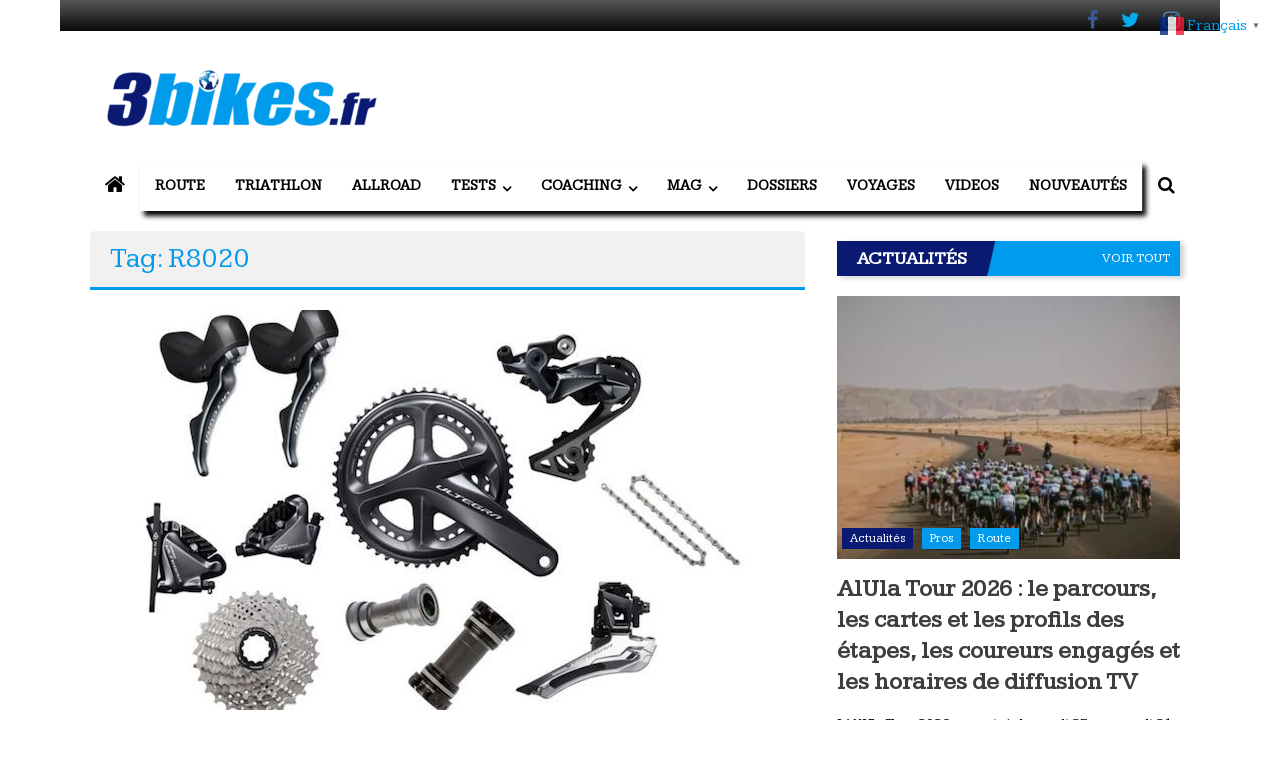

--- FILE ---
content_type: text/html; charset=UTF-8
request_url: https://www.3bikes.fr/tag/r8020/
body_size: 69914
content:
<!DOCTYPE html><html dir=ltr lang=fr-FR prefix="og: https://ogp.me/ns#"><head><meta charset="UTF-8"><meta name="viewport" content="width=device-width, initial-scale=1"><link rel=profile href=https://gmpg.org/xfn/11><title>R8020 | 3bikes.fr votre magazine Vélo, Gravel &amp; Triathlon</title><meta name="robots" content="max-image-preview:large"><meta name="google-site-verification" content="u9Zv-hc3kGgkgK99jOrLvQ41IQeS9Ezf4UoEY0dKwK8"><link rel=canonical href=https://www.3bikes.fr/tag/r8020/><meta name="generator" content="All in One SEO (AIOSEO) 4.9.2"> <script type=application/ld+json class=aioseo-schema>{"@context":"https:\/\/schema.org","@graph":[{"@type":"BreadcrumbList","@id":"https:\/\/www.3bikes.fr\/tag\/r8020\/#breadcrumblist","itemListElement":[{"@type":"ListItem","@id":"https:\/\/www.3bikes.fr#listItem","position":1,"name":"Home","item":"https:\/\/www.3bikes.fr","nextItem":{"@type":"ListItem","@id":"https:\/\/www.3bikes.fr\/tag\/r8020\/#listItem","name":"R8020"}},{"@type":"ListItem","@id":"https:\/\/www.3bikes.fr\/tag\/r8020\/#listItem","position":2,"name":"R8020","previousItem":{"@type":"ListItem","@id":"https:\/\/www.3bikes.fr#listItem","name":"Home"}}]},{"@type":"CollectionPage","@id":"https:\/\/www.3bikes.fr\/tag\/r8020\/#collectionpage","url":"https:\/\/www.3bikes.fr\/tag\/r8020\/","name":"R8020 | 3bikes.fr votre magazine V\u00e9lo, Gravel & Triathlon","inLanguage":"fr-FR","isPartOf":{"@id":"https:\/\/www.3bikes.fr\/#website"},"breadcrumb":{"@id":"https:\/\/www.3bikes.fr\/tag\/r8020\/#breadcrumblist"}},{"@type":"Organization","@id":"https:\/\/www.3bikes.fr\/#organization","name":"3bikes.fr : magazine V\u00e9lo, Gravel &amp; Triathlon","description":"Votre magazine de v\u00e9lo de route, gravel et triathlon","url":"https:\/\/www.3bikes.fr\/","logo":{"@type":"ImageObject","url":"https:\/\/www.3bikes.fr\/wp-content\/uploads\/2021\/04\/cropped-cropped-logo-3bikes-72dpi-e1544370207440-1.png","@id":"https:\/\/www.3bikes.fr\/tag\/r8020\/#organizationLogo","width":300,"height":82},"image":{"@id":"https:\/\/www.3bikes.fr\/tag\/r8020\/#organizationLogo"},"sameAs":["https:\/\/www.facebook.com\/3bikes.fr","https:\/\/twitter.com\/3bikesf","https:\/\/www.instagram.com\/3bikes.fr\/"]},{"@type":"WebSite","@id":"https:\/\/www.3bikes.fr\/#website","url":"https:\/\/www.3bikes.fr\/","name":"3bikes.fr : magazine V\u00e9lo, Gravel &amp; Triathlon","alternateName":"3bikes.fr","description":"Tous les jours, votre actualit\u00e9 v\u00e9lo et triathlon","inLanguage":"fr-FR","publisher":{"@id":"https:\/\/www.3bikes.fr\/#organization"}}]}</script> <link rel=alternate hreflang=fr href=https://www.3bikes.fr/tag/r8020/><link rel=alternate hreflang=nl href=https://nl.3bikes.fr/tag/r8020/><link rel=alternate hreflang=en href=https://en.3bikes.fr/tag/r8020/><link rel=alternate hreflang=de href=https://de.3bikes.fr/tag/r8020/><link rel=alternate hreflang=it href=https://it.3bikes.fr/tag/r8020/><link rel=alternate hreflang=pt href=https://pt.3bikes.fr/tag/r8020/><link rel=alternate hreflang=ru href=https://ru.3bikes.fr/tag/r8020/><link rel=alternate hreflang=es href=https://es.3bikes.fr/tag/r8020/><link rel=dns-prefetch href=//fonts.googleapis.com><link rel=alternate type=application/rss+xml title="3bikes.fr votre magazine Vélo, Gravel &amp; Triathlon &raquo; Flux" href=https://www.3bikes.fr/feed/><link rel=alternate type=application/rss+xml title="3bikes.fr votre magazine Vélo, Gravel &amp; Triathlon &raquo; Flux des commentaires" href=https://www.3bikes.fr/comments/feed/><link rel=alternate type=application/rss+xml title="3bikes.fr votre magazine Vélo, Gravel &amp; Triathlon &raquo; Flux de l’étiquette R8020" href=https://www.3bikes.fr/tag/r8020/feed/>
 <script src="//www.googletagmanager.com/gtag/js?id=G-ZH73K09YFN" data-cfasync=false data-wpfc-render=false async></script> <script data-cfasync=false data-wpfc-render=false>var mi_version='9.11.0';var mi_track_user=true;var mi_no_track_reason='';var MonsterInsightsDefaultLocations={"page_location":"https:\/\/www.3bikes.fr\/tag\/r8020\/"};if(typeof MonsterInsightsPrivacyGuardFilter==='function'){var MonsterInsightsLocations=(typeof MonsterInsightsExcludeQuery==='object')?MonsterInsightsPrivacyGuardFilter(MonsterInsightsExcludeQuery):MonsterInsightsPrivacyGuardFilter(MonsterInsightsDefaultLocations);}else{var MonsterInsightsLocations=(typeof MonsterInsightsExcludeQuery==='object')?MonsterInsightsExcludeQuery:MonsterInsightsDefaultLocations;}var disableStrs=['ga-disable-G-ZH73K09YFN',];function __gtagTrackerIsOptedOut(){for(var index=0;index<disableStrs.length;index++){if(document.cookie.indexOf(disableStrs[index]+'=true')>-1){return true;}}return false;}if(__gtagTrackerIsOptedOut()){for(var index=0;index<disableStrs.length;index++){window[disableStrs[index]]=true;}}function __gtagTrackerOptout(){for(var index=0;index<disableStrs.length;index++){document.cookie=disableStrs[index]+'=true; expires=Thu, 31 Dec 2099 23:59:59 UTC; path=/';window[disableStrs[index]]=true;}}if('undefined'===typeof gaOptout){function gaOptout(){__gtagTrackerOptout();}}window.dataLayer=window.dataLayer||[];window.MonsterInsightsDualTracker={helpers:{},trackers:{},};if(mi_track_user){function __gtagDataLayer(){dataLayer.push(arguments);}function __gtagTracker(type,name,parameters){if(!parameters){parameters={};}if(parameters.send_to){__gtagDataLayer.apply(null,arguments);return;}if(type==='event'){parameters.send_to=monsterinsights_frontend.v4_id;var hookName=name;if(typeof parameters['event_category']!=='undefined'){hookName=parameters['event_category']+':'+name;}if(typeof MonsterInsightsDualTracker.trackers[hookName]!=='undefined'){MonsterInsightsDualTracker.trackers[hookName](parameters);}else{__gtagDataLayer('event',name,parameters);}}else{__gtagDataLayer.apply(null,arguments);}}__gtagTracker('js',new Date());__gtagTracker('set',{'developer_id.dZGIzZG':true,});if(MonsterInsightsLocations.page_location){__gtagTracker('set',MonsterInsightsLocations);}__gtagTracker('config','G-ZH73K09YFN',{"allow_anchor":"true","forceSSL":"true","anonymize_ip":"true","link_attribution":"true","page_path":location.pathname+location.search+location.hash});window.gtag=__gtagTracker;(function(){var noopfn=function(){return null;};var newtracker=function(){return new Tracker();};var Tracker=function(){return null;};var p=Tracker.prototype;p.get=noopfn;p.set=noopfn;p.send=function(){var args=Array.prototype.slice.call(arguments);args.unshift('send');__gaTracker.apply(null,args);};var __gaTracker=function(){var len=arguments.length;if(len===0){return;}var f=arguments[len-1];if(typeof f!=='object'||f===null||typeof f.hitCallback!=='function'){if('send'===arguments[0]){var hitConverted,hitObject=false,action;if('event'===arguments[1]){if('undefined'!==typeof arguments[3]){hitObject={'eventAction':arguments[3],'eventCategory':arguments[2],'eventLabel':arguments[4],'value':arguments[5]?arguments[5]:1,}}}if('pageview'===arguments[1]){if('undefined'!==typeof arguments[2]){hitObject={'eventAction':'page_view','page_path':arguments[2],}}}if(typeof arguments[2]==='object'){hitObject=arguments[2];}if(typeof arguments[5]==='object'){Object.assign(hitObject,arguments[5]);}if('undefined'!==typeof arguments[1].hitType){hitObject=arguments[1];if('pageview'===hitObject.hitType){hitObject.eventAction='page_view';}}if(hitObject){action='timing'===arguments[1].hitType?'timing_complete':hitObject.eventAction;hitConverted=mapArgs(hitObject);__gtagTracker('event',action,hitConverted);}}return;}function mapArgs(args){var arg,hit={};var gaMap={'eventCategory':'event_category','eventAction':'event_action','eventLabel':'event_label','eventValue':'event_value','nonInteraction':'non_interaction','timingCategory':'event_category','timingVar':'name','timingValue':'value','timingLabel':'event_label','page':'page_path','location':'page_location','title':'page_title','referrer':'page_referrer',};for(arg in args){if(!(!args.hasOwnProperty(arg)||!gaMap.hasOwnProperty(arg))){hit[gaMap[arg]]=args[arg];}else{hit[arg]=args[arg];}}return hit;}try{f.hitCallback();}catch(ex){}};__gaTracker.create=newtracker;__gaTracker.getByName=newtracker;__gaTracker.getAll=function(){return[];};__gaTracker.remove=noopfn;__gaTracker.loaded=true;window['__gaTracker']=__gaTracker;})();}else{console.log("");(function(){function __gtagTracker(){return null;}window['__gtagTracker']=__gtagTracker;window['gtag']=__gtagTracker;})();}</script> <style id=wp-img-auto-sizes-contain-inline-css>img:is([sizes=auto i],[sizes^="auto," i]){contain-intrinsic-size:3000px 1500px}</style><link rel=stylesheet href=https://www.3bikes.fr/wp-content/cache/minify/A.08d63.css,qx64041.pagespeed.cf.yBnsauKlhN.css media=all><style id=wp-block-library-inline-css>/*<![CDATA[*/:root{--wp-block-synced-color:#7a00df;--wp-block-synced-color--rgb:122,0,223;--wp-bound-block-color:var(--wp-block-synced-color);--wp-editor-canvas-background:#ddd;--wp-admin-theme-color:#007cba;--wp-admin-theme-color--rgb:0,124,186;--wp-admin-theme-color-darker-10:#006ba1;--wp-admin-theme-color-darker-10--rgb:0,107,160.5;--wp-admin-theme-color-darker-20:#005a87;--wp-admin-theme-color-darker-20--rgb:0,90,135;--wp-admin-border-width-focus:2px}@media (min-resolution:192dpi){:root{--wp-admin-border-width-focus:1.5px}}.wp-element-button{cursor:pointer}:root .has-very-light-gray-background-color{background-color:#eee}:root .has-very-dark-gray-background-color{background-color:#313131}:root .has-very-light-gray-color{color:#eee}:root .has-very-dark-gray-color{color:#313131}:root .has-vivid-green-cyan-to-vivid-cyan-blue-gradient-background{background:linear-gradient(135deg,#00d084,#0693e3)}:root .has-purple-crush-gradient-background{background:linear-gradient(135deg,#34e2e4,#4721fb 50%,#ab1dfe)}:root .has-hazy-dawn-gradient-background{background:linear-gradient(135deg,#faaca8,#dad0ec)}:root .has-subdued-olive-gradient-background{background:linear-gradient(135deg,#fafae1,#67a671)}:root .has-atomic-cream-gradient-background{background:linear-gradient(135deg,#fdd79a,#004a59)}:root .has-nightshade-gradient-background{background:linear-gradient(135deg,#330968,#31cdcf)}:root .has-midnight-gradient-background{background:linear-gradient(135deg,#020381,#2874fc)}:root{--wp--preset--font-size--normal:16px;--wp--preset--font-size--huge:42px}.has-regular-font-size{font-size:1em}.has-larger-font-size{font-size:2.625em}.has-normal-font-size{font-size:var(--wp--preset--font-size--normal)}.has-huge-font-size{font-size:var(--wp--preset--font-size--huge)}.has-text-align-center{text-align:center}.has-text-align-left{text-align:left}.has-text-align-right{text-align:right}.has-fit-text{white-space:nowrap!important}#end-resizable-editor-section{display:none}.aligncenter{clear:both}.items-justified-left{justify-content:flex-start}.items-justified-center{justify-content:center}.items-justified-right{justify-content:flex-end}.items-justified-space-between{justify-content:space-between}.screen-reader-text{border:0;clip-path:inset(50%);height:1px;margin:-1px;overflow:hidden;padding:0;position:absolute;width:1px;word-wrap:normal!important}.screen-reader-text:focus{background-color:#ddd;clip-path:none;color:#444;display:block;font-size:1em;height:auto;left:5px;line-height:normal;padding:15px
23px 14px;text-decoration:none;top:5px;width:auto;z-index:100000}html :where(.has-border-color){border-style:solid}html :where([style*=border-top-color]){border-top-style:solid}html :where([style*=border-right-color]){border-right-style:solid}html :where([style*=border-bottom-color]){border-bottom-style:solid}html :where([style*=border-left-color]){border-left-style:solid}html :where([style*=border-width]){border-style:solid}html :where([style*=border-top-width]){border-top-style:solid}html :where([style*=border-right-width]){border-right-style:solid}html :where([style*=border-bottom-width]){border-bottom-style:solid}html :where([style*=border-left-width]){border-left-style:solid}html :where(img[class*=wp-image-]){height:auto;max-width:100%}:where(figure){margin:0
0 1em}html :where(.is-position-sticky){--wp-admin--admin-bar--position-offset:var(--wp-admin--admin-bar--height,0px)}@media screen and (max-width:600px){html:where(.is-position-sticky){--wp-admin--admin-bar--position-offset:0px}}/*]]>*/</style><style id=global-styles-inline-css>/*<![CDATA[*/:root{--wp--preset--aspect-ratio--square:1;--wp--preset--aspect-ratio--4-3:4/3;--wp--preset--aspect-ratio--3-4:3/4;--wp--preset--aspect-ratio--3-2:3/2;--wp--preset--aspect-ratio--2-3:2/3;--wp--preset--aspect-ratio--16-9:16/9;--wp--preset--aspect-ratio--9-16:9/16;--wp--preset--color--black:#000;--wp--preset--color--cyan-bluish-gray:#abb8c3;--wp--preset--color--white:#fff;--wp--preset--color--pale-pink:#f78da7;--wp--preset--color--vivid-red:#cf2e2e;--wp--preset--color--luminous-vivid-orange:#ff6900;--wp--preset--color--luminous-vivid-amber:#fcb900;--wp--preset--color--light-green-cyan:#7bdcb5;--wp--preset--color--vivid-green-cyan:#00d084;--wp--preset--color--pale-cyan-blue:#8ed1fc;--wp--preset--color--vivid-cyan-blue:#0693e3;--wp--preset--color--vivid-purple:#9b51e0;--wp--preset--gradient--vivid-cyan-blue-to-vivid-purple:linear-gradient(135deg,rgb(6,147,227) 0%,rgb(155,81,224) 100%);--wp--preset--gradient--light-green-cyan-to-vivid-green-cyan:linear-gradient(135deg,rgb(122,220,180) 0%,rgb(0,208,130) 100%);--wp--preset--gradient--luminous-vivid-amber-to-luminous-vivid-orange:linear-gradient(135deg,rgb(252,185,0) 0%,rgb(255,105,0) 100%);--wp--preset--gradient--luminous-vivid-orange-to-vivid-red:linear-gradient(135deg,rgb(255,105,0) 0%,rgb(207,46,46) 100%);--wp--preset--gradient--very-light-gray-to-cyan-bluish-gray:linear-gradient(135deg,rgb(238,238,238) 0%,rgb(169,184,195) 100%);--wp--preset--gradient--cool-to-warm-spectrum:linear-gradient(135deg,rgb(74,234,220) 0%,rgb(151,120,209) 20%,rgb(207,42,186) 40%,rgb(238,44,130) 60%,rgb(251,105,98) 80%,rgb(254,248,76) 100%);--wp--preset--gradient--blush-light-purple:linear-gradient(135deg,rgb(255,206,236) 0%,rgb(152,150,240) 100%);--wp--preset--gradient--blush-bordeaux:linear-gradient(135deg,rgb(254,205,165) 0%,rgb(254,45,45) 50%,rgb(107,0,62) 100%);--wp--preset--gradient--luminous-dusk:linear-gradient(135deg,rgb(255,203,112) 0%,rgb(199,81,192) 50%,rgb(65,88,208) 100%);--wp--preset--gradient--pale-ocean:linear-gradient(135deg,rgb(255,245,203) 0%,rgb(182,227,212) 50%,rgb(51,167,181) 100%);--wp--preset--gradient--electric-grass:linear-gradient(135deg,rgb(202,248,128) 0%,rgb(113,206,126) 100%);--wp--preset--gradient--midnight:linear-gradient(135deg,rgb(2,3,129) 0%,rgb(40,116,252) 100%);--wp--preset--font-size--small:13px;--wp--preset--font-size--medium:20px;--wp--preset--font-size--large:36px;--wp--preset--font-size--x-large:42px;--wp--preset--spacing--20:0.44rem;--wp--preset--spacing--30:0.67rem;--wp--preset--spacing--40:1rem;--wp--preset--spacing--50:1.5rem;--wp--preset--spacing--60:2.25rem;--wp--preset--spacing--70:3.38rem;--wp--preset--spacing--80:5.06rem;--wp--preset--shadow--natural:6px 6px 9px rgba(0, 0, 0, 0.2);--wp--preset--shadow--deep:12px 12px 50px rgba(0, 0, 0, 0.4);--wp--preset--shadow--sharp:6px 6px 0px rgba(0, 0, 0, 0.2);--wp--preset--shadow--outlined:6px 6px 0px -3px rgb(255, 255, 255), 6px 6px rgb(0, 0, 0);--wp--preset--shadow--crisp:6px 6px 0px rgb(0, 0, 0)}:where(.is-layout-flex){gap:0.5em}:where(.is-layout-grid){gap:0.5em}body .is-layout-flex{display:flex}.is-layout-flex{flex-wrap:wrap;align-items:center}.is-layout-flex>:is(*,div){margin:0}body .is-layout-grid{display:grid}.is-layout-grid>:is(*,div){margin:0}:where(.wp-block-columns.is-layout-flex){gap:2em}:where(.wp-block-columns.is-layout-grid){gap:2em}:where(.wp-block-post-template.is-layout-flex){gap:1.25em}:where(.wp-block-post-template.is-layout-grid){gap:1.25em}.has-black-color{color:var(--wp--preset--color--black) !important}.has-cyan-bluish-gray-color{color:var(--wp--preset--color--cyan-bluish-gray) !important}.has-white-color{color:var(--wp--preset--color--white) !important}.has-pale-pink-color{color:var(--wp--preset--color--pale-pink) !important}.has-vivid-red-color{color:var(--wp--preset--color--vivid-red) !important}.has-luminous-vivid-orange-color{color:var(--wp--preset--color--luminous-vivid-orange) !important}.has-luminous-vivid-amber-color{color:var(--wp--preset--color--luminous-vivid-amber) !important}.has-light-green-cyan-color{color:var(--wp--preset--color--light-green-cyan) !important}.has-vivid-green-cyan-color{color:var(--wp--preset--color--vivid-green-cyan) !important}.has-pale-cyan-blue-color{color:var(--wp--preset--color--pale-cyan-blue) !important}.has-vivid-cyan-blue-color{color:var(--wp--preset--color--vivid-cyan-blue) !important}.has-vivid-purple-color{color:var(--wp--preset--color--vivid-purple) !important}.has-black-background-color{background-color:var(--wp--preset--color--black) !important}.has-cyan-bluish-gray-background-color{background-color:var(--wp--preset--color--cyan-bluish-gray) !important}.has-white-background-color{background-color:var(--wp--preset--color--white) !important}.has-pale-pink-background-color{background-color:var(--wp--preset--color--pale-pink) !important}.has-vivid-red-background-color{background-color:var(--wp--preset--color--vivid-red) !important}.has-luminous-vivid-orange-background-color{background-color:var(--wp--preset--color--luminous-vivid-orange) !important}.has-luminous-vivid-amber-background-color{background-color:var(--wp--preset--color--luminous-vivid-amber) !important}.has-light-green-cyan-background-color{background-color:var(--wp--preset--color--light-green-cyan) !important}.has-vivid-green-cyan-background-color{background-color:var(--wp--preset--color--vivid-green-cyan) !important}.has-pale-cyan-blue-background-color{background-color:var(--wp--preset--color--pale-cyan-blue) !important}.has-vivid-cyan-blue-background-color{background-color:var(--wp--preset--color--vivid-cyan-blue) !important}.has-vivid-purple-background-color{background-color:var(--wp--preset--color--vivid-purple) !important}.has-black-border-color{border-color:var(--wp--preset--color--black) !important}.has-cyan-bluish-gray-border-color{border-color:var(--wp--preset--color--cyan-bluish-gray) !important}.has-white-border-color{border-color:var(--wp--preset--color--white) !important}.has-pale-pink-border-color{border-color:var(--wp--preset--color--pale-pink) !important}.has-vivid-red-border-color{border-color:var(--wp--preset--color--vivid-red) !important}.has-luminous-vivid-orange-border-color{border-color:var(--wp--preset--color--luminous-vivid-orange) !important}.has-luminous-vivid-amber-border-color{border-color:var(--wp--preset--color--luminous-vivid-amber) !important}.has-light-green-cyan-border-color{border-color:var(--wp--preset--color--light-green-cyan) !important}.has-vivid-green-cyan-border-color{border-color:var(--wp--preset--color--vivid-green-cyan) !important}.has-pale-cyan-blue-border-color{border-color:var(--wp--preset--color--pale-cyan-blue) !important}.has-vivid-cyan-blue-border-color{border-color:var(--wp--preset--color--vivid-cyan-blue) !important}.has-vivid-purple-border-color{border-color:var(--wp--preset--color--vivid-purple) !important}.has-vivid-cyan-blue-to-vivid-purple-gradient-background{background:var(--wp--preset--gradient--vivid-cyan-blue-to-vivid-purple) !important}.has-light-green-cyan-to-vivid-green-cyan-gradient-background{background:var(--wp--preset--gradient--light-green-cyan-to-vivid-green-cyan) !important}.has-luminous-vivid-amber-to-luminous-vivid-orange-gradient-background{background:var(--wp--preset--gradient--luminous-vivid-amber-to-luminous-vivid-orange) !important}.has-luminous-vivid-orange-to-vivid-red-gradient-background{background:var(--wp--preset--gradient--luminous-vivid-orange-to-vivid-red) !important}.has-very-light-gray-to-cyan-bluish-gray-gradient-background{background:var(--wp--preset--gradient--very-light-gray-to-cyan-bluish-gray) !important}.has-cool-to-warm-spectrum-gradient-background{background:var(--wp--preset--gradient--cool-to-warm-spectrum) !important}.has-blush-light-purple-gradient-background{background:var(--wp--preset--gradient--blush-light-purple) !important}.has-blush-bordeaux-gradient-background{background:var(--wp--preset--gradient--blush-bordeaux) !important}.has-luminous-dusk-gradient-background{background:var(--wp--preset--gradient--luminous-dusk) !important}.has-pale-ocean-gradient-background{background:var(--wp--preset--gradient--pale-ocean) !important}.has-electric-grass-gradient-background{background:var(--wp--preset--gradient--electric-grass) !important}.has-midnight-gradient-background{background:var(--wp--preset--gradient--midnight) !important}.has-small-font-size{font-size:var(--wp--preset--font-size--small) !important}.has-medium-font-size{font-size:var(--wp--preset--font-size--medium) !important}.has-large-font-size{font-size:var(--wp--preset--font-size--large) !important}.has-x-large-font-size{font-size:var(--wp--preset--font-size--x-large) !important}/*]]>*/</style><style id=classic-theme-styles-inline-css>/*! This file is auto-generated */
.wp-block-button__link{color:#fff;background-color:#32373c;border-radius:9999px;box-shadow:none;text-decoration:none;padding:calc(.667em + 2px) calc(1.333em + 2px);font-size:1.125em}.wp-block-file__button{background:#32373c;color:#fff;text-decoration:none}</style><link rel=stylesheet href=https://www.3bikes.fr/wp-content/cache/minify/A.e6e78.css,qx64041.pagespeed.cf.V6e7YhSo7H.css media=all><link rel=stylesheet id=juiz_sps_modal_styles-css href='https://www.3bikes.fr/wp-content/plugins/juiz-social-post-sharer/assets/css/A.juiz-social-post-sharer-modal.min.css,qx64041,aver=2.3.4.pagespeed.cf.UrS9nVmeQi.css' type=text/css media=print onload="this.onload=null;this.media='all'"><noscript></noscript><link rel=stylesheet id=colornews_google_fonts-css href='//fonts.googleapis.com/css?family=Crimson+Text%7CKameron&#038;ver=6.9' type=text/css media=all><link rel=stylesheet href=https://www.3bikes.fr/wp-content/cache/minify/A.7292c.css,qx64041.pagespeed.cf.cyE1wHl5q6.css media=all> <script src="https://www.3bikes.fr/wp-content/plugins/google-analytics-for-wordpress/assets/js/frontend-gtag.min.js,qx64041,aver=9.11.0.pagespeed.jm.V1t6fbKlas.js" id=monsterinsights-frontend-script-js async=async data-wp-strategy=async></script> <script data-cfasync=false data-wpfc-render=false id=monsterinsights-frontend-script-js-extra>var monsterinsights_frontend={"js_events_tracking":"true","download_extensions":"doc,pdf,ppt,zip,xls,docx,pptx,xlsx","inbound_paths":"[{\"path\":\"\\\/go\\\/\",\"label\":\"affiliate\"},{\"path\":\"\\\/recommend\\\/\",\"label\":\"affiliate\"}]","home_url":"https:\/\/www.3bikes.fr","hash_tracking":"true","v4_id":"G-ZH73K09YFN"};</script> <script src="https://www.3bikes.fr/wp-includes/js/jquery/jquery.min.js,qx64041,aver=3.7.1.pagespeed.jm.PoWN7KAtLT.js" id=jquery-core-js></script> <script src="https://www.3bikes.fr/wp-includes/js/jquery/jquery-migrate.min.js,qx64041,aver=3.4.1.pagespeed.jm.bhhu-RahTI.js" id=jquery-migrate-js></script> <link rel=https://api.w.org/ href=https://www.3bikes.fr/wp-json/><link rel=alternate title=JSON type=application/json href=https://www.3bikes.fr/wp-json/wp/v2/tags/485><link rel=EditURI type=application/rsd+xml title=RSD href=https://www.3bikes.fr/xmlrpc.php?rsd><style media=screen>.g{margin:0px;padding:0px;overflow:hidden;line-height:1;zoom:1}.g
img{height:auto}.g-col{position:relative;float:left}.g-col:first-child{margin-left:0}.g-col:last-child{margin-right:0}.g-1{margin:0
auto}.g-2{margin:0
auto}.g-3{margin:0
auto}@media only screen and (max-width: 480px){.g-col,.g-dyn,.g-single{width:100%;margin-left:0;margin-right:0}}</style> <script src=https://apis.google.com/js/platform.js async defer></script> <meta name="google-signin-client_id" content="bikes2022.apps.googleusercontent.com"><meta name="google-site-verification" content="u9Zv-hc3kGgkgK99jOrLvQ41IQeS9Ezf4UoEY0dKwK8">
 <script async src="https://www.googletagmanager.com/gtag/js?id=UA-71939764-7"></script> <script>window.dataLayer=window.dataLayer||[];function gtag(){dataLayer.push(arguments);}gtag('js',new Date());gtag('config','UA-71939764-7');</script> <script src=https://static.admysports.com/hb/site/3bikes/hb_3bikes.js></script> <style id=custom-background-css>body.custom-background{background-image:url("https://www.3bikes.fr/wp-content/themes/colornews-pro/img/bg-pattern.jpg");background-position:left top;background-size:auto;background-repeat:repeat;background-attachment:scroll}</style><link rel=icon href=https://www.3bikes.fr/wp-content/uploads/2021/04/xcropped-Favicon-32x32.png,qx64041.pagespeed.ic.ydl5_Gub2d.webp sizes=32x32><link rel=icon href=https://www.3bikes.fr/wp-content/uploads/2021/04/xcropped-Favicon-192x192.png,qx64041.pagespeed.ic.Jh0eM6nTSb.webp sizes=192x192><link rel=apple-touch-icon href=https://www.3bikes.fr/wp-content/uploads/2021/04/xcropped-Favicon-180x180.png,qx64041.pagespeed.ic.N3-oyJeg0J.webp><meta name="msapplication-TileImage" content="https://www.3bikes.fr/wp-content/uploads/2021/04/cropped-Favicon-270x270.png">
<style>.home-slider-wrapper .slider-btn a:hover,.random-hover-link a:hover,.widget_featured_posts_style_six .bx-prev, .widget_featured_posts_style_six .bx-next, .widget_featured_posts_style_eight .bx-prev, .widget_featured_posts_style_eight .bx-next,.tabbed-widget .tabs:hover, .tabbed-widget
.tabs.active{background:#019beb;border:1px
solid #019beb}#site-navigation ul>li.current-menu-ancestor,#site-navigation ul>li.current-menu-item,#site-navigation ul>li.current-menu-parent,#site-navigation ul>li:hover,.block-title,.bottom-header-wrapper .home-icon a:hover,.home .bottom-header-wrapper .home-icon a,.breaking-news-title,.bttn:hover,.carousel-slider-wrapper .bx-controls a,.cat-links a,.category-menu,.category-menu ul.sub-menu,.category-toggle-block,.error,.home-slider .bx-pager a.active,.home-slider .bx-pager a:hover,.navigation .nav-links a:hover,.post .more-link:hover,.random-hover-link a:hover,.search-box,.search-icon:hover,.share-wrap:hover,button,input[type=button]:hover,input[type=reset]:hover,input[type=submit]:hover{background:#019beb}a{color:#019beb}.entry-footer a:hover{color:#019beb}#bottom-footer .copy-right a:hover,#top-footer .widget a:hover,#top-footer .widget a:hover:before,#top-footer .widget li:hover:before,.below-entry-meta span:hover a,.below-entry-meta span:hover i,.caption-title a:hover,.comment .comment-reply-link:hover,.entry-btn a:hover,.entry-title a:hover,.num-404,.tag-cloud-wrap a:hover,.top-menu-wrap ul li.current-menu-ancestor>a,.top-menu-wrap ul li.current-menu-item>a,.top-menu-wrap ul li.current-menu-parent>a,.top-menu-wrap ul li:hover>a,.widget a:hover,.widget a:hover::before{color:#019beb}#top-footer .block-title{border-bottom:1px solid #019beb}#site-navigation .menu-toggle:hover,.sub-toggle{background:#019beb}.colornews_random_post .random-hover-link a:hover{background:#019beb none repeat scroll 0 0;border:1px
solid #019beb}#site-title a:hover{color:#019beb}a#scroll-up i,.featured-widget-six-title-wrap .entry-title a:hover, .featured-widget-title-wrap .entry-title a:hover{color:#019beb}.page-header .page-title{border-bottom:3px solid #019beb;color:#019beb}.tabbed-widget .tabs.active::after{border-top:5px solid #019beb;color:#019beb}@media (max-width: 768px){#site-navigation ul > li:hover > a, #site-navigation ul > li.current-menu-item > a,#site-navigation ul > li.current-menu-ancestor > a,#site-navigation ul>li.current-menu-parent>a{background:#019beb}}#site-title
a{font-family:Crimson Text}#site-description{font-family:Crimson Text}.main-navigation
li{font-family:Kameron}h1,h2,h3,h4,h5,h6{font-family:Kameron}body, button, input, select, textarea, p, blockquote p, .single .byline, .group-blog .byline,.posted-on,.blog-author,.blog-cat{font-family:Kameron}#site-navigation ul > li:hover,#site-navigation ul > li.current-menu-item, #site-navigation ul > li.current-menu-ancestor,#site-navigation ul > li.current-menu-parent,.bottom-header-wrapper .home-icon a:hover, .home .bottom-header-wrapper .home-icon
a{background-color:#019beb}</style><style id=wp-custom-css>/*<![CDATA[*/html,body,div,span,applet,object,iframe,h1,h2,h3,h4,h5,h6,p,blockquote,pre,a,abbr,acronym,address,big,cite,code,del,dfn,em,font,ins,kbd,q,s,samp,small,strike,strong,sub,sup,tt,var,dl,dt,dd,ol,ul,li,fieldset,form,label,legend,table,caption,tbody,tfoot,thead,tr,th,td{border:0;font-family:inherit;font-size:100%;font-style:inherit;font-weight:inherit;margin:0;outline:0;padding:0;vertical-align:baseline}html{font-size:62.5%;overflow-y:scroll;-webkit-text-size-adjust:100%;-ms-text-size-adjust:100%}*,*:before,*:after{-webkit-box-sizing:border-box;-moz-box-sizing:border-box;box-sizing:border-box}body{background:#fff}article,aside,details,figcaption,figure,footer,header,main,nav,section{display:block}ol,ul{list-style:none}table{border-collapse:separate;border-spacing:0}caption,th,td{font-weight:normal;text-align:left}blockquote:before,blockquote:after,q:before,q:after{content:""}.habillage-left{position:absolute;top:0;width:383px}.habillage-right{position:absolute;right:0;top:0;width:383px}blockquote,q{quotes:"" ""}a:focus{outline:0}a:hover,a:active{outline:0}a
img{border:0}body,button,input,select,textarea{color:#333;font-family:'Kameron',sans-serif;font-size:14px;line-height:1.8;font-weight:400}h1,h2,h3,h4,h5,h6{clear:both;font-weight:normal;font-family:'Kameron',sans-serif;line-height:1.3;margin-bottom:15px;color:#333;font-weight:400}p{margin-bottom:15px}b,strong{font-weight:bold}dfn,cite,em,i{font-style:italic}blockquote{margin:0
15px;font-size:20px;font-style:italic;font-family:'Kameron',sans-serif;font-weight:300}address{margin:0
0 15px}pre{background:#eee;font-family:"Courier 10 Pitch",Courier,monospace;font-size:15px;font-size:1.5rem;line-height:1.6;margin-bottom:1.6em;max-width:100%;overflow:auto;padding:1.6em}code,kbd,tt,var{font:15px Monaco, Consolas, "Andale Mono", "DejaVu Sans Mono", monospace}abbr,acronym{border-bottom:1px dotted #666;cursor:help}mark,ins{background:#fff9c0;text-decoration:none}sup,sub{font-size:75%;height:0;line-height:0;position:relative;vertical-align:baseline}sup{bottom:1ex}sub{top: .5ex}small{font-size:75%}big{font-size:125%}h1{font-size:36px}h2{font-size:30px}h3{font-size:28px}h4{font-size:20px}h5{font-size:18px}h6{font-size:16px}hr{background-color:#ccc;border:0;height:1px;margin-bottom:15px}ul,ol{margin:0
0 15px 20px}ul{list-style:disc}ol{list-style:decimal}li>ul,li>ol{margin-bottom:0;margin-left:15px}dt{font-weight:bold}dd{margin:0
15px 15px}img{height:auto;max-width:100%;vertical-align:middle}figure{margin:0}table{margin:0
0 15px;width:100%;border-collapse:collapse}th{font-weight:bold;border:1px
solid #CCC;padding:5px
10px}td{border:1px
solid #CCC;padding:5px
10px}button,input,select,textarea{font-size:100%;margin:0;vertical-align:middle}.navigation .nav-links a,.bttn,button,input[type="button"],input[type="reset"],input[type="submit"]{background:#333;color:#fff;cursor:pointer;font-size:14px;line-height:13px;height:33px;border:none;padding:10px
15px;font-weight:400;display:inline-block;position:relative;text-shadow:none;-webkit-transition:background 0.5s ease;-moz-transition:background 0.5s ease;-ms-transition:background 0.5s ease;-o-transition:background 0.5s ease;transition:background 0.5s ease}.navigation .nav-links a:hover,.bttn:hover,button,input[type="button"]:hover,input[type="reset"]:hover,input[type="submit"]:hover{background:#dc3522;color:#fff !important}input[type="checkbox"],input[type="radio"]{padding:0}button::-moz-focus-inner,input::-moz-focus-inner{border:0;padding:0}input[type="text"],input[type="email"],input[type="url"],input[type="password"],input[type="search"]{color:#666;border:1px
solid #ccc;height:36px;width:100%;-webkit-appearance:none}input[type="text"]:focus,input[type="email"]:focus,input[type="url"]:focus,input[type="password"]:focus,input[type="search"]:focus,textarea:focus{border:1px
solid #AAA}.searchform input[type="text"]:focus{border:none}input[type="text"],input[type="email"],input[type="url"],input[type="password"],input[type="search"]{padding:3px
6px}textarea{overflow:auto;padding-left:3px;vertical-align:top;color:#666;border:1px
solid #ccc;height:160px;max-width:100%;width:100%}a{color:#dc3522;text-decoration:none;transition:all 0.3s ease-in-out;-webkit-transition:all 0.3s ease-in-out;-moz-transition:all 0.3s ease-in-out}a:visited{}a:hover,a:focus,a:active{color:#BA2616}.screen-reader-text{clip:rect(1px, 1px, 1px, 1px);position:absolute !important}.screen-reader-text:hover,.screen-reader-text:active,.screen-reader-text:focus{background-color:#f1f1f1;border-radius:3px;box-shadow:0 0 2px 2px rgba(0, 0, 0, 0.6);clip:auto !important;color:#21759b;display:block;font-size:14px;font-weight:bold;height:auto;left:5px;line-height:normal;padding:15px
23px 14px;text-decoration:none;top:5px;width:auto;z-index:100000}.alignleft{display:inline;float:left;margin-right:15px}.alignright{display:inline;float:right;margin-left:15px}.aligncenter{clear:both;display:block;margin:0
auto}.clearfix:before,.clearfix:after,.row:before,.row:after,.entry-content:before,.entry-content:after,.comment-content:before,.comment-content:after,.site-header:before,.site-header:after,.site-content:before,.site-content:after,.site-footer:before,.site-footer:after,.tg-container:after,.tg-container:before{content:'';display:table}.clearfix:after,.row:after,.entry-content:after,.comment-content:after,.site-header:after,.site-content:after,.site-footer:after,.tg-container:after{clear:both}.clear{clear:both}.widget
select{max-width:100%}.widget_search .search-submit{display:none}h1.entry-title{color:#353535;font-weight:700;margin-bottom:0;padding-bottom:0;text-transform:capitalize}h1.entry-title
a{color:#3d3d3d}.hentry{margin:0
0 15px}.updated{display:none}.single .byline,
.group-blog .byline,.posted-on,.blog-author,.blog-cat{display:inline-block;font-family:'Roboto',sans-serif;font-size:14px;font-style:italic;font-weight:300}.cat-links{margin-right:10px}.page-content,.entry-content,.entry-summary{margin:15px
0 0}.page-links{clear:both;margin:0
0 15px}#blog-post article.hentry,
.search article.hentry,
.archive article.hentry,
.tag article.hentry,
.category
article.hentry{margin-bottom:20px;padding-bottom:20px;border-bottom:1px dashed #DDD}article.hentry h1.entry-title{margin-bottom:5px;line-height:1.2}article.hentry .entry-footer>span{margin-right:15px;font-size:13px}.page-header .page-title{color:#333;padding-bottom:15px}.tags-links:before{content:"\f02c";font-family:FontAwesome;font-style:normal;margin-right:3px;color:#aeaeae}.entry-footer
a{color:#999}.entry-footer a:hover{color:#DC3522}.nav-links .meta-nav{display:none}.nav-links .nav-previous, .nav-links .nav-next{display:inline-block;float:left;width:auto}.nav-links .nav-next{float:right}.navigation .nav-links
a{display:block;height:auto;line-height:20px}.nav-links .nav-next{text-align:right}.nav-links .nav-previous a:before{content:"\f0d9";font-family:FontAwesome;font-style:normal;margin-right:5px}.nav-links .nav-next a:after{content:"\f0da";font-family:FontAwesome;font-style:normal;margin-left:5px}.entry-thumbnail{margin-bottom:34px;position:relative}.entry-exrecpt{width:60%;float:right}.short-content{margin-bottom:10px}.short-content+.bttn{float:right}.entry-footer{margin-top:10px}.full-width{float:none;width:100%}.blog .format-aside .entry-title,
.archive .format-aside .entry-title{display:none}#comments{border-top:3px solid #eee;margin-top:30px;padding-top:15px}#comments
i{font-size:16px;color:#AAA;padding-right:10px}.comments-title{font-size:24px}.comment-content
a{word-wrap:break-word}.comment-navigation{margin-bottom:15px}.bypostauthor{}#comments .comments-title{margin-bottom:10px}.avatar{border-radius:50%;float:left}.comments-area article
header{margin:0
0 5px;overflow:hidden;position:relative}.comments-area .comment-edit-link,
.comments-area .comment-permalink,
.comments-area .comment-date-time,
.comments-area .comment-author-link{display:block;margin-left:100px;color:#999}#content .comments-area article header cite a:hover,
#content .comments-area a.comment-edit-link:hover,
#content .comments-area a.comment-permalink:hover{color:#289dcc}.comments-area .comment-author-link
a{color:#999}.comments-area .comment-author-link a:hover{color:#289dcc}.comments-area .comment-author-link
span{margin-left:10px;padding:0
5px;background-color:#32C4D1;color:#FFF;border-radius:3px}.comments-area article header .comment-edit-link:before{content:"\f044";font-family:FontAwesome;font-style:normal;font-weight:normal;text-decoration:inherit;color:#AAA;font-size:16px;padding-right:10px}.comment-content{padding:15px
15px 25px;background-color:#F8F8F8;border:1px
solid #EAEAEA;border-radius:2px}.comment-author
img{margin-right:15px}.comment{margin-bottom:20px}.comment ul,
.comment
ol{margin:0
0 20px 20px}.comment
ul{list-style:square outside none}.comment .comment-reply-link{float:right;color:#AAA}.comment .comment-reply-link:before{content:"\f112";font-family:FontAwesome;font-style:normal;font-weight:normal;text-decoration:inherit;color:#AAA;font-size:16px;padding-right:10px}.comment .comment-reply-link:hover{color:#dc3522}.comment-list{margin-bottom:25px}.comment-list
.children{margin-left:20px}.comment-list,
.comment-list
.children{list-style-type:none;padding:0}.nav-previous,.nav-next{margin-bottom:15px}.nav-previous a,
.nav-next
a{color:#289dcc;cursor:pointer;font-size:16px}.nav-previous
a{float:left}.nav-next
a{float:right}.nav-previous a:hover,
.nav-next a:hover{text-decoration:underline}.comment-meta{margin-bottom:20px}.comment-metadata
a{color:#333}.bypostauthor,.sticky{}.infinite-scroll .paging-navigation, .infinite-scroll.neverending .site-footer{display:none}.infinity-end.neverending .site-footer{display:block}#infinite-footer{display:none}.page-content img.wp-smiley,
.entry-content img.wp-smiley,
.comment-content img.wp-smiley{border:none;margin-bottom:0;margin-top:0;padding:0}.wp-caption{border:1px
solid #ccc;margin-bottom:15px;max-width:100%}.wp-caption img[class*="wp-image-"]{display:block;margin:1.2% auto 0;max-width:98%}.wp-caption-text{text-align:center}.wp-caption .wp-caption-text{margin:10px
0}.site-main
.gallery{margin-bottom:1.5em}.gallery-caption{}.site-main .gallery a
img{border:none;height:auto;max-width:90%}.site-main .gallery dd,
.site-main .gallery
figcaption{margin:0}.site-main .gallery-columns-4 .gallery-item{}.site-main .gallery-columns-4 .gallery-item
img{}embed,iframe,object{max-width:100%}.tg-column-wrapper{clear:both;margin-left:-2%}.tg-column-1{width:100%;float:left;margin-left:5%}.tg-column-2{width:48%;margin-left:2%;float:left}.tg-column-3{float:left;margin-left:2%;width:31.33%}.tg-column-4{width:18%;margin-left:5%;float:left}.tg-column-bottom-margin{margin-bottom:2%}.tg-footer-column-3{width:28%;margin-left:2%;float:left}.tg-footer-column-3:first-child{width:38%}body{font-weight:300;position:relative;font-family:'Roboto',sans-serif;line-height:1.5}.tg-container{width:1160px;margin:0
auto;position:relative}.boxed-layout
#page{width:1160px;margin:0
auto;background:#fff}.wide
#page{background:#fff}.hide{display:none}.tg-inner-wrap{width:1100px;margin:0
auto}.top-header-wrapper{background:#565656;background:-moz-linear-gradient(top, #565656 0%, #0a0a0a 100%);background:-webkit-gradient(linear, left top, left bottom, color-stop(0%, #565656), color-stop(100%, #0a0a0a));background:-webkit-linear-gradient(top, #565656 0%, #0a0a0a 100%);background:-o-linear-gradient(top, #565656 0%, #0a0a0a 100%);background:-ms-linear-gradient(top, #565656 0%, #0a0a0a 100%);background:linear-gradient(to bottom, #565656 0%, #0a0a0a 100%);filter:progid: DXImageTransform.Microsoft.gradient( startColorstr='#565656', endColorstr='#0a0a0a', GradientType=0)}.header-image-wrap{text-align:center}.category-toogle-wrap{float:left;position:relative}.category-toggle-block{background:#dc3522 none repeat scroll 0 0;display:block;height:42px;text-align:center;width:40px;padding-top:12px;cursor:pointer}.category-menu{background:#dc3522 none repeat scroll 0 0;left:0;min-width:200px;padding:15px
10px;position:absolute;top:100%;z-index:9999}.category-toggle-block .toggle-bar{background:rgba(255, 255, 255, 0.8) none repeat scroll 0 0;display:block;height:3px;margin:0
auto 6px;width:30px}.category-toggle-block .toggle-bar:first-child{margin-top:0}.category-menu
ul{list-style:outside none none;margin:0}.category-menu ul li
a{border-bottom:1px solid rgba(255, 255, 255, 0.4);color:#fff;display:block;font-size:16px;line-height:32px;text-transform:capitalize}.category-menu ul li a:hover,
.category-menu ul li.current-menu-item a,
.category-menu ul li.current-menu-ancestor > a,
.category-menu ul li.current-menu-parent>a{padding-left:5px}.category-menu
li{position:relative}.category-menu ul.sub-menu{background:#dc3522 none repeat scroll 0 0;left:120%;opacity:0;position:absolute;top:0;visibility:hidden;-webkit-transition:all 0.5s ease;-moz-transition:all 0.5s ease;-ms-transition:all 0.5s ease;-o-transition:all 0.5s ease;transition:all 0.5s ease;min-width:200px;padding:0
10px}.category-menu ul>li:hover>.sub-menu{left:104%;opacity:1;visibility:visible}.top-menu-wrap ul,
.login-signup-wrap
ul{list-style:outside none none;margin:0;padding:0}.top-menu-wrap ul
li{border-left:1px solid #fff;display:inline-block;line-height:16px;margin-left:10px;padding-left:13px;position:relative}.top-menu-wrap ul li:first-child{margin-left:0;padding-left:0;border-left:none}.top-menu-wrap{display:inline-block;margin:10px
0 0 35px;vertical-align:top}.top-menu-wrap ul li a,
.login-signup-wrap ul li
a{color:#fff;text-transform:capitalize;position:relative;z-index:999}.top-menu-wrap ul li:hover > a,
.top-menu-wrap ul li.current-menu-item > a,
.top-menu-wrap ul li.current-menu-ancestor > a,
.top-menu-wrap ul li.current-menu-parent>a{color:#dc3522}.login-signup-wrap{float:right;margin:10px
0 0 35px}.login-signup-wrap
i{margin-right:10px}.top-menu-wrap .sub-menu{left:0;min-width:200px;opacity:0;padding:5px
10px 10px;position:absolute;top:200%;-webkit-transition:all 0.5s ease;-moz-transition:all 0.5s ease;-ms-transition:all 0.5s ease;-o-transition:all 0.5s ease;transition:all 0.5s ease;visibility:hidden;z-index:99}.top-menu-wrap ul li:hover>.sub-menu{visibility:visible;opacity:1;background:#333;top:178%}#masthead .top-menu-wrap ul ul.sub-menu li>.sub-menu{top:0;left:110%}#masthead .top-menu-wrap ul ul li:hover>.sub-menu{left:100%}.top-menu-wrap .sub-menu::before{content:"";height:150px;left:0;position:absolute;top:-75px;width:200px;cursor:pointer}.top-menu-wrap ul.sub-menu
li{border-bottom:1px solid rgba(255, 255, 255, 0.3);border-left:none;display:block;line-height:30px;list-style:outside none none;margin:0;padding:0}.login-signup-wrap
li{display:inline-block}.login-signup-wrap
a{color:transparent;font:0px/0 a}.login-signup-wrap ul li a::before{line-height:20px}.middle-header-wrapper{padding:20px
0}.logo{float:left;line-height:90px;position:relative}#site-title{font-size:30px;margin-bottom:5px}#site-title
a{color:#333}#site-title a:hover{color:#BA2616}#site-description{font-size:16px;font-weight:300}.header-advertise{float:right}.show-both #header-text{border-left:1px solid #ccc;float:left;margin-left:15px;padding:10px
0 0 15px}#header-text{float:left}.header-advertise .magazine-block-large-ad{text-align:left}.header-advertise .magazine-block-large-ad .tg-block-wrapper{border:medium none;margin:0;padding:0}.bottom-header-wrapper{background:#272727 none repeat scroll 0 0;position:relative;z-index:99}.bottom-header-wrapper:before,.bottom-header-wrapper:after{background:#272727 none repeat scroll 0 0;content:"";height:50px;left:-10px;position:absolute;top:0;width:10px}.bottom-header-wrapper:after{right:-10px;left:auto}.bottom-header-wrapper>.bottom-arrow-wrap{position:relative}.bottom-header-wrapper>.bottom-arrow-wrap::before,.bottom-header-wrapper>.bottom-arrow-wrap::after{border-bottom:10px solid transparent;border-right:10px solid #272727;border-top:10px solid transparent;content:"";left:-10px;position:absolute;top:40px}.bottom-header-wrapper>.bottom-arrow-wrap::after{left:auto;right:-10px;-webkit-transform:rotate(180deg);-moz-transform:rotate(180deg);-ms-transform:rotate(180deg);-o-transform:rotate(180deg);transform:rotate(180deg)}.wide .bottom-header-wrapper::before,
.wide .bottom-header-wrapper::after,
.wide .bottom-header-wrapper > .bottom-arrow-wrap::before,
.wide .bottom-header-wrapper>.bottom-arrow-wrap::after{display:none}.bottom-header-wrapper .home-icon{float:left}.bottom-header-wrapper .home-icon
a{color:#fff;display:block;font-size:22px;line-height:50px;padding:0
15px;-webkit-transition:background 0.5s ease;-moz-transition:background 0.5s ease;-ms-transition:background 0.5s ease;-o-transition:background 0.5s ease;transition:background 0.5s ease}.bottom-header-wrapper .home-icon a:hover,
.home .bottom-header-wrapper .home-icon
a{background:#dc3522}#site-navigation{float:left}#site-navigation
ul{list-style:outside none none;margin:0;padding:0}#site-navigation ul>li{float:left;font-size:16px;font-weight:300;line-height:50px;padding:0
15px;-webkit-transition:background 0.5s ease;-moz-transition:background 0.5s ease;-ms-transition:background 0.5s ease;-o-transition:background 0.5s ease;transition:background 0.5s ease;position:relative}#site-navigation ul>li.menu-item-has-children{padding-right:30px}#site-navigation ul>li.menu-item-has-children>a{position:relative}#site-navigation ul>li.menu-item-has-children>a:after{position:absolute;top:50%;right:-15px;content:"\f107";font-family:FontAwesome;color:#fff;-webkit-transform:translateY(-45%);-moz-transform:translateY(-45%);-ms-transform:translateY(-45%);-o-transform:translateY(-45%);transform:translateY(-45%)}#site-navigation ul.sub-menu>li.menu-item-has-children>a::after{content:"\f105"}#site-navigation ul > li:hover,
#site-navigation ul > li.current-menu-item,
#site-navigation ul > li.current-menu-ancestor,
#site-navigation ul>li.current-menu-parent{background:#dc3522}#site-navigation ul > li
a{color:#fff;display:block}#site-navigation ul.sub-menu,
#site-navigation
ul.children{background:#272727 none repeat scroll 0 0;position:absolute;min-width:270px;left:0;top:120%;visibility:hidden;opacity:0;z-index:9;-webkit-transition:all 0.5s ease;-moz-transition:all 0.5s ease;-ms-transition:all 0.5s ease;-o-transition:all 0.5s ease;transition:all 0.5s ease}#site-navigation ul.sub-menu
li{border-bottom:1px solid rgba(255, 255, 255, 0.2);float:none;line-height:40px}#site-navigation ul > li:hover > .sub-menu,
#site-navigation ul>li:hover>.children{top:100%;opacity:1;visibility:visible}#site-navigation ul.sub-menu ul,
#site-navigation ul.children
ul{left:110%;top:0 !important}#site-navigation ul.children li,
#site-navigation ul.sub-menu
li{width:100%}#site-navigation .sub-menu>li:hover>ul{left:100%}.sub-toggle{display:none}.share-search-wrap{float:right}.search-icon,.share-wrap{border-left:1px solid rgba(255, 255, 255, 0.2);display:block;float:left;line-height:50px;padding:0
15px;font-size:18px;cursor:pointer}.search-icon:hover,.share-wrap:hover{background:#dc3522}.search-icon,
.share-wrap
a{color:#fff}.search-box{background:#dc3522 none repeat scroll 0 0;left:0;opacity:0;padding:5px
0;position:absolute;top:0;visibility:hidden;width:0;-webkit-transition:all 0.5s ease;-moz-transition:all 0.5s ease;-ms-transition:all 0.5s ease;-o-transition:all 0.5s ease;transition:all 0.5s ease;z-index:9}.search-box.active{visibility:visible;opacity:1;width:100%}.home-search
.searchform{margin-left:2%;width:85%;position:relative}.home-search .searchform input[type="text"]{border:medium none;height:40px}.home-search .searchform button[type="submit"]{background:#bf4532 none repeat scroll 0 0;height:40px;position:absolute;right:0;top:0}.home-search
.close{color:#fff;font-size:40px;font-weight:600;line-height:46px;position:absolute;right:30px;top:0;cursor:pointer}#breaking-news{padding-top:20px}.breaking-news-wrapper{background:#f1f1f1 none repeat scroll 0 0}.breaking-news-title{background:#dc3522 none repeat scroll 0 0;color:#fff;float:left;font-weight:500;padding:10px
15px}#breaking-news
ul{margin:0;padding:0;list-style:none}#breaking-news
#ticker_container{padding:10px
0 0 140px;position:relative;width:100%}#breaking-news #ticker_container:after{content:"";display:table;clear:both}#breaking-news
#controls{height:16px;position:absolute;right:10px;top:50%;-webkit-transform:translateY(-50%);-moz-transform:translateY(-50%);-ms-transform:translateY(-50%);-o-transform:translateY(-50%);transform:translateY(-50%)}#breaking-news
#newscontent{width:92%}#main{padding:20px
0 0}.tg-block-wrapper,.widget{border:1px
solid rgba(0, 0, 0, 0.1);padding:20px;margin-bottom:20px}.widget.colornews_custom_widget{border:none;padding:0;margin-bottom:0}.page .entry-title{font-size:30px}.home .page .entry-title{font-size:30px;line-height:1.2;margin-bottom:5px;font-weight:700;text-transform:capitalize}.page .entry-content
blockquote{font-size:16px}.search-results .entry-title{font-weight:700;line-height:1.2;margin-bottom:5px}.home-slider
.bxslider{margin:0}.home-slider .bx-wrapper{margin-bottom:20px;position:relative}.home-slider .bx-pager{margin-left:-12px}.widget_featured_posts_style_one .tg-block-wrapper{padding-bottom:8px}.home-slider .bx-pager
a{background:#beb9b9 none repeat scroll 0 0;display:block;float:left;margin-left:12px;opacity:0.7;padding:9px;margin-bottom:12px}.home-slider .bx-pager a:hover,
.home-slider .bx-pager
a.active{opacity:1;background:#dc3522;-webkit-transition:all 0.5s ease;-moz-transition:all 0.5s ease;-ms-transition:all 0.5s ease;-o-transition:all 0.5s ease;transition:all 0.5s ease}.home-slider .slider-category{font-size:18px;font-weight:500;left:0;position:absolute;text-transform:capitalize;top:30px}.home-slider .slider-category
a{color:#fff}.caption-wrapper{background:rgba(0, 0, 0, 0.5) none repeat scroll 0 0;bottom:0;padding:30px
40px;position:absolute;width:100%;height:280px}.caption-title{letter-spacing:1px;text-transform:uppercase;font-weight:700;font-size:28px}.caption-title
a{color:#fff}.caption-title a:hover{color:#dc3522}.caption-content{color:#fff;font-size:16px;line-height:26px}.caption-desc{float:left;width:80%}.slider-btn{float:right;width:20%}.slider-btn
a{border:1px
solid #fff;color:#fff;display:block;line-height:36px;margin:20px
auto;position:relative;text-align:center;vertical-align:middle;width:116px;-webkit-transition:all 0.5s ease;-moz-transition:all 0.5s ease;-ms-transition:all 0.5s ease;-o-transition:all 0.5s ease;transition:all 0.5s ease}.home-slider-wrapper .slider-btn a:hover{background:#dc3522;border:1px
solid #dc3522;color:#fff}#primary{width:65%;float:left}#secondary{float:right;width:33%}.left-sidebar
#secondary{float:left}.left-sidebar
#primary{float:right}.no-sidebar-full-width
#primary{width:100%;float:none}.no-sidebar
#primary{float:none;margin:0
auto}.no-sidebar-full-width,
.no-sidebar,
.no-sidebar-full-width #page,
.no-sidebar
#page{overflow:hidden}.no-sidebar-full-width .alignfull,
.no-sidebar
.alignfull{margin-left:calc(50% - 50vw);margin-right:calc(50% - 50vw)}.no-sidebar-full-width .alignwide,
.no-sidebar
.alignwide{margin-left:-100px;margin-right:-100px;max-width:unset}.no-sidebar-full-width .alignfull img,
.no-sidebar .alignfull
img{max-width:unset}.title-block-wrap{background:#3e3e3e none repeat scroll 0 0;color:#fff;font-weight:500;line-height:35px;font-size:18px;overflow:hidden;margin-bottom:20px}.block-title{background:#dc3522 none repeat scroll 0 0;display:inline-block;padding:0
20px;position:relative}.block-title:after{background:inherit;content:"";height:35px;position:absolute;right:-5px;top:-5px;-webkit-transform:rotate(103deg);-moz-transform:rotate(103deg);-ms-transform:rotate(103deg);-o-transform:rotate(103deg);transform:rotate(103deg);width:35px}.block-title>span{position:relative;z-index:9}.view-all-link{font-size:13px;float:right;color:#fff;margin-right:10px}.first-post
figure{position:relative}.first-post .entry-title{font-size:18px}.first-post .category-collection{bottom:0;left:5px;position:absolute}.cat-links
a{background:#dc3522 none repeat scroll 0 0;color:#fff;padding:3px
8px;font-size:12px}.colornews_custom_widget .cat-links a:hover{color:#fff}.first-post .cat-links{display:inline-block;margin-bottom:10px}.featured-post-wrapper .first-post .entry-title{margin:15px
0;font-weight:700;font-size:x-large}.entry-title a,
.entry-btn
a{color:#3e3e3e}.below-entry-meta span a,
.below-entry-meta span
i{color:#767272}.first-post .below-entry-meta span a,
.first-post .below-entry-meta span
i{font-size:12px}.entry-title a:hover,
.below-entry-meta span:hover a,
.below-entry-meta span:hover i,
.entry-btn a:hover{color:#dc3522}.widget .below-entry-meta>span{margin-right:15px;display:inline-block}.below-entry-meta
i{margin-right:5px}.following-post .article-content{padding-top:10px}.following-post
figure{float:left;margin-right:10px}.following-post .below-entry-meta
span.byline{display:none}.following-post .entry-title{margin-bottom:0;display:inline;font-size:14px}.following-post .posted-on,
.following-post
.comments{font-size:11px}.following-post .entry-content{font-size:13px;line-height:18px;margin-top:5px}.following-post .single-article{border-bottom:1px solid rgba(0, 0, 0, 0.1);margin-bottom:15px;padding-bottom:15px}.following-post .single-article:last-child{border:medium none;margin-bottom:0}.carousel-slider{margin:0}.carousel-slider-wrapper{position:relative}.carousel-slider-wrapper .bx-controls{position:absolute;right:0;top:-55px}.carousel-slider-wrapper ul li>a{position:relative;display:block}.carousel-slider-wrapper .entry-title{opacity:0;visibility:hidden;position:absolute;top:0;left:0;width:100%;height:100%;-webkit-transition:all 0.5s ease;-moz-transition:all 0.5s ease;-ms-transition:all 0.5s ease;-o-transition:all 0.5s ease;transition:all 0.5s ease;color:#fff;font-size:14px;font-weight:300;line-height:20px;padding-top:20px;text-align:center;-webkit-transform:scale(0.3);-moz-transform:scale(0.3);-ms-transform:scale(0.3);-o-transform:scale(0.3);transform:scale(0.3)}.carousel-slider-wrapper ul li:hover .entry-title{background:rgba(220, 53, 34, 0.5);opacity:1;visibility:visible;-webkit-transform:scale(1);-moz-transform:scale(1);-ms-transform:scale(1);-o-transform:scale(1);transform:scale(1)}.carousel-slider-wrapper .bx-controls
a{font:0/0 a;color:transparent;position:relative;width:27px;height:35px;line-height:35px;display:inline-block;background:#dc3522}.carousel-slider-wrapper .bx-controls a:after{color:#fff;content:"\f104";font-family:FontAwesome;font-size:24px;left:0;position:absolute;text-align:center;top:0;width:27px}.carousel-slider-wrapper .bx-controls a.bx-next:after{-webkit-transform:rotate(180deg);-moz-transform:rotate(180deg);-ms-transform:rotate(180deg);-o-transform:rotate(180deg);transform:rotate(180deg);top:3px}.carousel-slider-wrapper .bx-controls a:hover{background:#BA2616}.widget-title-block .carousel-slider-wrapper .bx-controls{left:-20px;top:50%;-webkit-transform:translateY(-50%);-moz-transform:translateY(-50%);-ms-transform:translateY(-50%);-o-transform:translateY(-50%);transform:translateY(-50%);width:100%}.widget-title-block .bx-next{float:right;position:relative;right:-40px}.magazine-block-2 .first-post{border-bottom:1px solid rgba(0, 0, 0, 0.1);margin-bottom:15px;padding-bottom:15px}.random-post-block{position:relative;overflow:hidden}.random-post-block .category-collection{position:absolute;top:15px}.random-post-hover{position:absolute;top:0;left:0;background:rgba(0, 0, 0, 0.6);width:100%;height:100%;text-align:center;opacity:0;visibility:hidden;-webkit-transition:all 0.5s ease;-moz-transition:all 0.5s ease;-ms-transition:all 0.5s ease;-o-transition:all 0.5s ease;transition:all 0.5s ease}.random-post-block:hover .random-post-hover{opacity:1;visibility:visible}.random-post-hover .entry-title{color:#fff;font-size:18px;font-weight:300;left:50%;margin:0
auto 0 -40%;padding:5px
0;position:absolute;top:10%;width:80%;opacity:0;visibility:hidden;-webkit-transition:all 0.5s ease;-moz-transition:all 0.5s ease;-ms-transition:all 0.5s ease;-o-transition:all 0.5s ease;transition:all 0.5s ease}.random-post-block:hover .random-post-hover .entry-title{opacity:1;visibility:visible;top:25%}.random-hover-link{bottom:10%;left:50%;margin-left:-25%;position:absolute;width:50%;-webkit-transition:all 0.5s ease;-moz-transition:all 0.5s ease;-ms-transition:all 0.5s ease;-o-transition:all 0.5s ease;transition:all 0.5s ease;opacity:0;visibility:hidden}.random-post-block:hover .random-hover-link{bottom:26%;opacity:1;visibility:visible}.random-hover-link
a{border:1px
solid rgba(255, 255, 255, 0.5);color:#fff;margin-right:2px;padding:0;width:40px;display:inline-block;height:40px;text-align:center;line-height:40px}.colornews_random_post .random-hover-link a:hover{background:#dc3522;border:1px
solid #dc3522;color:#fff}.cat-links{display:inline-block;margin-bottom:8px;margin-right:6px;word-wrap:break-word}.colornews_popular_post .below-entry-meta.featured-no-image>span:first-child{margin-left:15px}.colornews_popular_post .below-entry-meta>span:first-child{margin-left:0}.ad-image{text-align:center}.ad-image-small
a{display:inline-block;margin:0
0 3% 2%;width:48%}.magazine-block-large-ad .ad-image{display:inline-block}.magazine-block-large-ad .tg-block-wrapper{display:inline-block}.magazine-block-large-ad{text-align:center}.tag-cloud-wrap
a{color:#333;font-size:16px;padding:0
7px;text-transform:capitalize}.tag-cloud-wrap a:hover{color:#dc3522}.page-header .page-title.category-title,
.page-header .page-title{background:#f1f1f1 none repeat scroll 0 0;border-bottom:3px solid #dc3522;border-radius:5px 5px 0 0;color:#dc3522;font-size:28px;margin-bottom:20px;padding:10px
20px}#colophon{margin-top:50px}#top-footer{background:#3e3e3e none repeat scroll 0 0;padding:50px
0;color:#d9d4d4}#top-footer .title-block-wrap{background:rgba(0, 0, 0, 0) none repeat scroll 0 0;border-bottom:1px solid #787878;overflow:visible;font-size:20px;line-height:45px}#top-footer .block-title{background:none !important;border-bottom:1px solid #dc3522;padding:0;top:1px;text-transform:capitalize}#top-footer .block-title:after{display:none}#top-footer
ul.menu{list-style:outside none none;margin-left:0}#top-footer ul.menu
li{position:relative}#bottom-footer{background:#333 none repeat scroll 0 0;padding:10px
0}#bottom-footer .copy-right{text-align:center;color:#8c8c8c}#bottom-footer .copy-right
a{color:#fff}#bottom-footer .copy-right a:hover{color:#dc3522}#menu-social li a::before{display:inline-block;padding:0
10px;font-family:FontAwesome;font-size:20px;vertical-align:top;content:"\f005";color:#ccc}#menu-social li a[href*="facebook.com"]::before{content:'\f09a';color:#3b5998}#menu-social li a[href*="twitter.com"]::before{content:'\f099';color:#00aced}#menu-social li a[href*="plus.google.com"]::before{content:'\f0d5';color:#dd4b39}#menu-social li a[href*="youtube.com"]::before{content:'\f167';color:#b00}#menu-social li a[href*="pinterest.com"]::before{content:'\f0d2';color:#cb2027}#menu-social li a[href*="instagram.com"]::before{content:'\f16d';color:#517fa4}#menu-social li a[href*="vimeo.com"]::before{content:'\f194';color:#4bf}#menu-social li a[href*="skype.com"]::before{content:'\f17e';color:#009cef}#menu-social li a[href*="linkedin.com"]::before{content:'\f0e1';color:#007bb6}#menu-social li a[href*="github.com"]::before{content:'\f09b';color:#4183c4}#menu-social li a[href*="flickr.com"]::before{content:'\f16e';color:#0062dd}#menu-social li a[href*="dribbble.com"]::before{content:'\f17d';color:#e24d87}#menu-social li a[href*="stumbleupon.com"]::before{content:'\f1a4';color:#ec4823}#menu-social li a[href*="tumblr.com"]::before{content:'\f173';color:#45546b}#menu-social li a[href*="wordpress.com"]::before,
#menu-social li a[href*="wordpress.org"]::before{content:'\f19a';color:#21759b}#menu-social li a[href*="codepen.io"]::before{content:'\f1cb';color:#ccc}#menu-social li a[href*="digg.com"]::before{content:'\f1a6';color:#14589e}#menu-social li a[href*="reddit.com"]::before{content:'\f1a1';color:#ff4500}#menu-social li a[href*="xing.com"]::before{content:'\f168';color:#026466}#menu-social li a[href*="vk.com"]::before{content:'\f189';color:#45668e}#menu-social li a[href*="weibo.com"]::before{content:'\f18a';color:#e6162d}#menu-social li a[href*="leanpub.com"]::before{content:'\f212';color:#000}#menu-social li a[href*="renren.com"]::before{content:'\f18b';color:#237bc2}#menu-social li a[href$="/feed/"]::before,
#menu-social li a[href*="rss.com"]::before{content:'\f09e';color:#f26522}#menu-social li a[href*="soundcloud.com"]::before{content:'\f1be';color:#ff3a00}#menu-social li a[href*="vine.co"]::before{content:'\f1ca';color:#00bf8f}#menu-social li a[href*="delicious.com"]::before{content:'\f1a5';color:#2a96ff}.figure-cat-wrap.featured-image-enable{position:relative}.featured-image-enable .category-collection{bottom:10px;left:0;position:absolute}.post .posted-on>a{color:#333;display:block;margin:20px
0 14px}.post .entry-title
a{font-size:26px;font-weight:400}article.post.hentry h1.entry-title ,
article.post.hentry h2.entry-title{line-height:1.2;margin-bottom:10px;font-size:36px}.post .below-entry-meta>span::after{color:#808080;content:"/";margin-left:10px;position:relative}.post .below-entry-meta>span:last-child:after{display:none}.post .below-entry-meta>span{margin-right:9px;font-size:12px;display:inline-block}article.post{padding-bottom:40px;margin-bottom:40px;border-bottom:3px solid #EEE}.post .below-entry-meta{margin:20px
0 20px 0}.post .more-link{background:#333 none repeat scroll 0 0;color:#fff;display:inline-block;margin-top:10px;padding:6px
10px}.post .more-link:hover{background:#dc3522;color:#fff}.widget_archive ul,
.widget_categories ul,
.widget_recent_entries ul,
.widget_meta ul,
.widget_recent_comments ul,
.widget_rss ul,
.widget_pages ul,
.widget_nav_menu
ul{list-style:outside none none;margin:0;padding-left:10px}.widget_archive a,
.widget_categories a,
.widget_recent_entries a,
.widget_meta a,
.widget_recent_comments li,
.widget_rss li,
.widget_pages li,
.widget_nav_menu
li{color:#3d3d3d;font-size:14px;line-height:32px;padding-left:22px;position:relative;-webkit-transition:color 0.3s ease;-moz-transition:color 0.3s ease;-ms-transition:color 0.3s ease;-o-transition:color 0.3s ease;transition:color 0.3s ease}.widget a:hover,
.widget a:hover::before{color:#dc3522}.widget_archive a::before,
.widget_categories a::before,
.widget_recent_entries a::before,
.widget_meta a::before,
.widget_recent_comments li::before,
.widget_rss li:before,
.widget_pages li:before,
.widget_nav_menu li:before{color:#3d3d3d;content:"\f187";font-family:"FontAwesome";font-size:14px;left:0;position:absolute;top:-6px;-webkit-transition:color 0.3s ease;-moz-transition:color 0.3s ease;-ms-transition:color 0.3s ease;-o-transition:color 0.3s ease;transition:color 0.3s ease}.widget_categories a::before{content:"\f07b"}.widget_recent_entries a::before{content:"\f101"}.widget_meta a::before,
.widget_nav_menu li:before{content:"\f105"}.widget_recent_comments li::before{content:"\f086";top:0}.widget_rss li::before{content:"\f09e";top:0}.widget_pages li:before{content:"\f1ea";top:0}.widget_search .search-field{width:85%;float:left}.widget_search
.searchsubmit{height:36px;width:15%}#top-footer .widget a,
#top-footer .widget li,
#top-footer .widget a:before,
#top-footer .widget li:before{color:#fff;top:0}#top-footer .widget a:hover,
#top-footer .widget a:hover:before,
#top-footer .widget li:hover:before{color:#dc3522}#top-footer .tg-block-wrapper,
#top-footer
.widget{border:medium none}.related-post-wrapper{margin-top:15px;padding:15px;border:1px
solid rgba(0, 0, 0, 0.1)}.related-post-wrapper .block-title
i{margin-right:10px}.single-related-posts .entry-title{font-size:16px;font-weight:400;margin:10px
0 5px}.single-related-posts .below-entry-meta>span{display:inline-block;font-size:12px;word-wrap:break-word}.author-box{display:inline-block;margin:15px
0;padding:2%;width:100%;border:1px
solid rgba(0, 0, 0, 0.1)}.author-img{display:inline;float:left;margin-right:15px}.author-name{padding-bottom:10px;display:inline}.author-description{}.error-wrap
span{display:block;text-align:center}.num-404{color:#dc3522;font-size:300px;font-weight:700;line-height:300px}.error{background:#dc3522 none repeat scroll 0 0;color:#fff;font-size:25px;font-weight:600;letter-spacing:3px;line-height:35px;margin:20px
auto;padding:2px
28px;text-transform:uppercase;width:100%}.error-404 .page-header,
.error-404
p{text-align:center}.date-in-header{color:#fff}.error-404 input,
.no-results
input{margin-left:0;margin-right:-4px;width:84% !important}.error-404 button,
.no-results
button{padding:0
10px;line-height:30px;height:36px}.gallery{margin:0
auto 2em}.gallery .gallery-item{float:left;display:block;background:#fff;margin:10px
1.5% 20px;text-align:center}.gallery .gallery-item:hover{}.gallery .gallery-icon{text-align:center;padding:0;margin:0;overflow:hidden;line-height:0}.gallery-columns-1 .gallery-item{float:none;text-align:center;width:100%;margin:10px
0 20px}.gallery-columns-2 .gallery-item{width:47%}.gallery-columns-3 .gallery-item{width:30.33%}.gallery-columns-4 .gallery-item{width:22%}.gallery-columns-5 .gallery-item{width:17%}.gallery-columns-6 .gallery-item{width:13.6%}.gallery-columns-7 .gallery-item{width:12.25%;margin:10px
1% 10px}.gallery-columns-8 .gallery-item{width:10.5%;margin:10px
1% 10px}.gallery-columns-9 .gallery-item{width:9.11%;margin:10px
1% 10px}.gallery dl
a{display:block}.gallery dl a
img{height:auto;margin:0
auto}.gallery .gallery-caption{font-size:20px;line-height:1.2;margin:10px
0 0}.gallery br+br{display:none}.widget_featured_posts_style_six .bx-wrapper,
.widget_featured_posts_style_eight .bx-wrapper{position:relative;overflow:hidden}.widget_featured_posts_style_six .slide-content{height:100%;left:0;position:absolute;top:0;width:100%}.widget_featured_posts_style_six .category-collection{margin-left:0;margin-top:20px}.featured-widget-six-title-wrap{background:rgba(0, 0, 0, 0.5) none repeat scroll 0 0;bottom:0;left:0;position:absolute;width:100%}.featured-widget-six-title-wrap .entry-title a,
.featured-widget-title-wrap .entry-title
a{color:#fff}.featured-widget-six-title-wrap .entry-title a:hover,
.featured-widget-title-wrap .entry-title a:hover{color:#dc3522}.featured-widget-six-title-wrap .entry-title,
.featured-widget-title-wrap .entry-title{font-size:24px;margin-bottom:10px}.featured-widget-six-title-wrap .below-entry-meta span a,
.featured-widget-six-title-wrap .below-entry-meta span i,
.featured-widget-title-wrap .below-entry-meta span a,
.featured-widget-title-wrap .below-entry-meta span
i{color:#fff}.featured-widget-six-title-wrap{background:rgba(0, 0, 0, 0.5) none repeat scroll 0 0;bottom:0;left:0;padding:16px;position:absolute;width:100%}.widget_featured_posts_style_six .bx-controls,
.widget_featured_posts_style_eight .bx-controls{left:0;position:absolute;top:50%;-webkit-transform:translateY(-50%);-moz-transform:translateY(-50%);-ms-transform:translateY(-50%);-o-transform:translateY(-50%);transform:translateY(-50%);width:100%;z-index:99}.widget_featured_posts_style_six .bx-prev,
.widget_featured_posts_style_six .bx-next,
.widget_featured_posts_style_eight .bx-prev,
.widget_featured_posts_style_eight .bx-next{background:#dc3522 none repeat scroll 0 0;color:#fff;display:inline-block;float:left;font-size:22px;height:40px;left:-40px;line-height:38px;position:relative;text-align:center;width:40px;-webkit-transition:all 0.5s ease;-moz-transition:all 0.5s ease;-ms-transition:all 0.5s ease;-o-transition:all 0.5s ease;transition:all 0.5s ease}.widget_featured_posts_style_six .bx-next,
.widget_featured_posts_style_eight .bx-next{float:right;left:auto;right:-40px}.widget_featured_posts_style_six .bx-prev:hover,
.widget_featured_posts_style_six .bx-next:hover,
.widget_featured_posts_style_eight .bx-prev:hover,
.widget_featured_posts_style_eight .bx-next:hover{color:#fff}.widget_featured_posts_style_six:hover .bx-prev,
.widget_featured_posts_style_eight:hover .bx-prev{left:0}.widget_featured_posts_style_six:hover .bx-next,
.widget_featured_posts_style_eight:hover .bx-next{right:0}.widget_featured_posts_style_seven .single-article,
.widget_featured_posts_style_eight .single-article{position:relative;margin-bottom:4%}.widget_featured_posts_style_seven .article-content,
.widget_featured_posts_style_eight .article-content{height:100%;left:0;position:absolute;top:0;width:100%}.widget_featured_posts_style_seven .category-collection,
.widget_featured_posts_style_eight .category-collection{margin-top:20px}.featured-widget-title-wrap{bottom:0;left:0;position:absolute}.featured-widget-title-wrap{bottom:0;left:0;padding:15px;position:absolute;width:100%;background:rgba(0, 0, 0, 0.5) none repeat scroll 0 0}.featured-widget-title-wrap .single .byline,
.featured-widget-title-wrap .group-blog .byline,
.featured-widget-title-wrap .posted-on,
.featured-widget-title-wrap .blog-author,
.featured-widget-title-wrap .blog-cat,
.widget_featured_posts_style_nine .single .byline,
.widget_featured_posts_style_nine .group-blog .byline,
.widget_featured_posts_style_nine .posted-on,
.widget_featured_posts_style_nine .blog-author,
.widget_featured_posts_style_nine .blog-cat{font-size:12px}.featured-widget-title-wrap .entry-title{font-size:18px}.widget_featured_posts_style_eight .bx-wrapper .tg-column-2,.tg-column-wrapper.feature-eight-slider-enable{margin-left:0}.widget-nine-image-wrap{float:left;margin-right:2%;width:38%;position:relative}.widget-nine-image-wrap .category-collection{position:absolute;bottom:10px;left:0;width:100%}.widget_featured_posts_style_nine .article-content{float:right;width:60%}.widget_featured_posts_style_nine .entry-title{margin-bottom:5px;font-size:18px}.widget_featured_posts_style_nine .single-article{margin-bottom:2%;padding-bottom:2%;border-bottom:1px solid rgba(0, 0, 0, 0.1)}.widget_featured_posts_style_nine .single-article:last-child{margin-bottom:0;padding-bottom:0;border:none}.widget_featured_posts_style_ten .entry-title{font-size:12px;text-align:center;padding:10px
0;border:1px
solid rgba(0, 0, 0, 0.1)}.mfp-content
.post{max-width:50%;margin:0
auto;background-color:#fff;padding:15px}.widget_tabbed_colornews .widget-tabs{background:#3E3E3E;margin:0
0 25px;list-style:none}.tabbed-widget
.tabs{float:left;padding:8px
10px;position:relative}.tabbed-widget .tabs:hover,
.tabbed-widget
.tabs.active{background:#dc3522}.widget_tabbed_colornews .tabbed-widget .tabs a,
.widget_tabbed_colornews .tabbed-widget .tabs a:hover{color:#fff;display:block;font-weight:bold}.tabbed-widget .tabs a
i{margin-right:5px}.tabbed-widget .below-entry-meta{margin-left:0}.tabbed-widget .tabs.active:after{content:"";position:absolute;left:50%;bottom:-5px;border-left:5px solid transparent;border-right:5px solid transparent;border-top:5px solid #dc3522;width:0;height:0;-webkit-transform:translateX(-50%);-moz-transform:translateX(-50%);-ms-transform:translateX(-50%);-o-transform:translateX(-50%);transform:translateX(-50%)}.tabbed-widget .following-post,
.tabbed-widget-comment
li{border-bottom:1px solid rgba(0, 0, 0, 0.1);padding-bottom:15px;margin-bottom:15px}.tabbed-widget .following-post:last-child,
.tabbed-widget-comment li:last-child{border:none;padding:0;margin:0}.tabbed-widget .single-article,
.tabbed-widget .article-content{padding:0}.tabbed-widget-comment
li{list-style:none}.tabbed-widget-comment li .author
img{margin-right:15px}.author-social-sites{list-style:none;margin:0}.author-social-sites
li{float:left;font-size:20px;margin-left:15px}.author-social-sites li:first-child{margin-left:0}.author-social-sites li
a{color:#333}.author-social-sites li a:hover{color:#dc3522}.author-description{margin-top:10px}div.wp-custom-header{position:relative}iframe#wp-custom-header-video{width:100%}.wp-custom-header-video-button{opacity:0;visibility:hidden;position:absolute;top:0;left:0;right:0;bottom:0;margin:auto;width:62px;height:50px;font:0px/0 a;-moz-transition:all 0.5s;-o-transition:all 0.5s;-webkit-transition:all 0.5s;transition:all 0.5s}div#wp-custom-header:hover .wp-custom-header-video-button{visibility:visible;opacity:1}.wp-custom-header-video-button:before{content:'\f04b';display:block;font-family:FontAwesome;font-size:20px}.wp-custom-header-video-button.wp-custom-header-video-pause:before{content:'\f04c'}a#scroll-up{bottom:20px;position:fixed;right:20px;display:none;opacity:0.5;background-color:rgba(255, 255, 255, 0.5);filter:alpha(opacity=50);padding:10px;border-radius:5px}a#scroll-up
i{font-size:25px;color:#dc3522}a#scroll-up:hover{opacity:1;filter:alpha(opacity=100)}body.clickable-background-image{position:relative}body.clickable-background-image .background-image-clickable{position:absolute;display:block;top:0;left:0;right:0;bottom:0;z-index:1;cursor:pointer}body.clickable-background-image
.hfeed{position:relative;z-index:99}.habillage-left{}.habillage-right{}@media screen and (max-width: 1500px){.no-sidebar-full-width
.alignwide{margin-left:-20px;margin-right:-20px}}@media (max-width: 1200px){.boxed-layout
#page{width:98%;margin:0
auto}.tg-container{width:100%;margin:0
auto}.tg-inner-wrap{width:98%;margin:0
auto}.home-slider .bx-pager{text-align:center}.home-slider .bx-pager
a{display:inline-block;float:none;text-align:center;width:18%}.ad-image-small
a{display:block;width:100%}.bottom-header-wrapper>.bottom-arrow-wrap::before,.bottom-header-wrapper>.bottom-arrow-wrap::after{display:none}.bottom-header-wrapper::before,.bottom-header-wrapper::after{display:none}}@media screen and (max-width: 1200px){.no-sidebar-full-width
.alignwide{margin-left:0;margin-right:0}}@media (min-width: 769px) and (max-width: 979px){.logo{float:none;text-align:center}.header-advertise{margin:0
auto;max-width:728px;text-align:center;float:none}#site-navigation ul>li{padding:0
10px}#site-navigation ul>li.menu-item-has-children{padding-right:25px}.home-slider .bx-pager{text-align:center}.home-slider .bx-pager
a{display:inline-block;float:none;text-align:center;width:18%}.caption-title{font-size:20px}.caption-content{font-size:16px;line-height:20px}.caption-wrapper{padding:20px
10px}.tabbed-widget
.tabs{padding:8px
5px}.first-post .below-entry-meta span a,
.first-post .below-entry-meta span
i{font-size:12px}.following-post .below-entry-meta{margin-left:0}.following-post
figure{width:40%}.tg-block-wrapper,.widget{margin-bottom:10px;padding:10px}.carousel-slider-wrapper .entry-title{padding-top:0}.show-both{text-align:center}.show-both
.logo{display:inline-block;float:none}.show-both #header-text{display:inline-block;float:none;vertical-align:top}.middle-section-wrapper .tg-block-wrapper{margin-left:0}.middle-section-wrapper .tg-column-2{width:100%;margin-left:0}.widget_featured_posts_style_five .following-post figure,
.widget_featured_posts_style_three .following-post
figure{width:25%}}@media (max-width: 768px){.logo{float:none;text-align:center}.header-advertise .ad-image
img{width:100%;height:auto}.show-both{text-align:center}.show-both
.logo{display:inline-block;float:none}.show-both #header-text{display:inline-block;float:none;vertical-align:top}#site-navigation .menu-toggle{color:transparent;display:block;font:0px/0 a;width:50px;position:relative;cursor:pointer}#site-navigation .menu-toggle:before{color:#fff;content:"\f0c9";display:block;font-family:FontAwesome;font-size:23px;font-style:normal;font-weight:normal;text-decoration:inherit;text-align:center;line-height:50px}#site-navigation .menu-toggle:hover{background:#dc3522}#site-navigation
.menu{display:none;position:absolute;top:100%;left:0;width:100%;background:#e8e8e8}.slider-btn
a{width:80%}#site-navigation ul>li{display:block;float:none;padding:0
15px}#site-navigation ul > li:hover,
#site-navigation ul > li.current-menu-item,
#site-navigation ul > li.current-menu-ancestor,
#site-navigation ul>li.current-menu-parent{background:none !important}#site-navigation ul > li:hover > a,
#site-navigation ul > li.current-menu-item > a,
#site-navigation ul > li.current-menu-ancestor > a,
#site-navigation ul>li.current-menu-parent>a{background:#dc3522}.sub-toggle{background:#dc3522 none repeat scroll 0 0;color:#fff;cursor:pointer;display:block;height:24px;line-height:21px;position:absolute;right:15px;text-align:center;top:9px;width:24px}#site-navigation ul > li:hover > .sub-toggle,
#site-navigation ul > li.current-menu-item .sub-toggle,
#site-navigation ul > li.current-menu-ancestor .sub-toggle{background:#BA2A1A}.main-small-navigation li.current-menu-item>.sub-toggle{background:#fff none repeat scroll 0 0}.main-small-navigation li.current-menu-item > .sub-toggle
i{color:#d40234}.menu-primary-container .sub-menu{display:none}#site-navigation ul.sub-menu,
#site-navigation
ul.children{position:static;min-width:100%;opacity:1;top:0;left:0;visibility:visible;display:none;background:none;-webkit-transition:none;-moz-transition:none;-ms-transition:none;-o-transition:none;transition:none}#site-navigation ul > li:hover > .sub-menu,
#site-navigation ul>li:hover>.children{top:0}#site-navigation ul > li,
#site-navigation ul>li.menu-item-has-children{padding:0;width:100%}#site-navigation ul>li.menu-item-has-children>a::after{display:none}#site-navigation ul > li
a{padding:0
15px;line-height:42px}#site-navigation ul.sub-menu li>a{padding-left:30px}#breaking-news
#controls{display:none}.caption-title{font-size:16px}.caption-content{font-size:14px;line-height:20px}.slider-btn
a{line-height:30px;margin:30px
auto;width:80px;font-size:14px}.page .entry-title{font-size:25px}.page .entry-content
blockquote{font-size:15px}.caption-wrapper{padding:20px
10px}.home-slider .bx-pager
a{width:17%}.tg-block-wrapper,.widget{margin-bottom:10px;padding:10px}#primary{float:none;width:100%}#secondary{float:none;width:100%}.carousel-slider-wrapper .entry-title{font-size:15px;padding-top:13px}.random-post-hover .entry-title{font-size:16px}.colornews_custom_widget figure
img{width:100%}#colophon .tg-footer-column-3:first-child,
#colophon .tg-footer-column-3{width:100%}#top-footer .tg-block-wrapper,
#top-footer
.widget{border:none}#bottom-footer .copy-right{font-size:14px}}@media (max-width: 767px){.no-sidebar-full-width .alignwide,
.no-sidebar
.alignwide{margin-left:0;margin-right:0}}@media (max-width: 600px){.category-menu ul.sub-menu{left:104%;min-width:150px}.category-menu{min-width:150px}.top-menu-wrap{margin:0
0 0;text-align:center;width:86%;line-height:40px}.login-signup-wrap{float:none;margin:2px
0 0;padding:13px
0 10px;border-top:1px solid rgba(255, 255, 255, 0.2);text-align:center}.home-search
.searchform{width:76%}#ticker_container
#controls{display:none}.breaking-news-title{font-size:14px}#ticker_container{padding:10px
10px 0 120px;font-size:14px}.caption-content{display:none}.slider-btn
a{line-height:30px;margin:0}.caption-title{font-size:16px;line-height:30px;margin:0}.home-slider .bx-pager
a{padding:2px}.tg-column-2,.tg-column-3,.tg-column-wrapper{margin-left:0;width:100%}.random-post-wrapper .tg-column-wrapper{margin-left:-2%;width:102%}.random-post-wrapper .tg-column-3{margin-left:2%;width:48%;margin-bottom:2%}.carousel-slider-wrapper .entry-title{font-size:12px;line-height:16px;padding-top:10px}.first-post{margin-bottom:20px}.num-404{font-size:160px;line-height:160px}.error-404 .page-header .page-title{font-size:24px}article.post.hentry h1.entry-title{font-size:24px}.single-related-posts{margin-bottom:20px}.nav-links .nav-previous,
.nav-links .nav-next,
.nav-links .nav-previous a,
.nav-links .nav-next
a{float:none;width:100%}#newscontent{margin-left:15px}}@media (max-width: 479px){.show-both #header-text{border:none;margin:0;padding:0}#breaking-news
#newscontent{width:96%;margin-left:0}.caption-title{font-size:12px;line-height:20px;margin:0}.caption-wrapper{padding:10px
10px;height:98px}.slider-btn
a{font-size:9px;line-height:20px;margin:0;width:100%}.home-slider .bx-pager
a{width:29%}.cat-links
a{font-size:12px}.random-post-wrapper .tg-column-wrapper{margin-left:0;width:100%}.random-post-wrapper .tg-column-3{margin-left:0;width:100%;margin-bottom:2%}.random-post-block
img{width:100%;height:auto}.carousel-slider-wrapper .entry-title{display:none}.slider-btn
a{width:100%}.widget_featured_posts_style_nine .category-collection{display:none}.featured-widget-six-title-wrap .entry-title,
.featured-widget-title-wrap .entry-title{font-size:16px}.featured-widget-six-title-wrap .below-entry-meta span a,
.featured-widget-six-title-wrap .below-entry-meta span i,
.featured-widget-title-wrap .below-entry-meta span a,
.featured-widget-title-wrap .below-entry-meta span
i{color:#fff;font-size:11px}.below-entry-meta>span:first-child{margin-left:0}.below-entry-meta>span{margin-left:10px}}.bxslider,.carousel-slider,.colornews-featured-slider,.colornews-news-in-picture-slide,.colornews-image-ticker-news{visibility:hidden;height:0}#newscontent #news, #breaking-news
ul{display:none}time.entry-date.published{display:none}.widget .below-entry-meta>span{margin-right:15px;display:none}.home-slider-wrapper .slider-btn a:hover,.random-hover-link a:hover,.widget_featured_posts_style_six .bx-prev, .widget_featured_posts_style_six .bx-next, .widget_featured_posts_style_eight .bx-prev, .widget_featured_posts_style_eight .bx-next,.tabbed-widget .tabs:hover, .tabbed-widget
.tabs.active{background:#039aeb;border:1px
solid #039aeb}#site-navigation ul>li.current-menu-ancestor,#site-navigation ul>li.current-menu-item,#site-navigation ul>li.current-menu-parent,#site-navigation ul>li:hover,.block-title,.bottom-header-wrapper .home-icon a:hover,.home .bottom-header-wrapper .home-icon a,.breaking-news-title,.bttn:hover,.carousel-slider-wrapper .bx-controls a,.cat-links a,.category-menu,.category-menu ul.sub-menu,.category-toggle-block,.error,.home-slider .bx-pager a.active,.home-slider .bx-pager a:hover,.navigation .nav-links a:hover,.post .more-link:hover,.random-hover-link a:hover,.search-box,.search-icon:hover,.share-wrap:hover,button,input[type=button]:hover,input[type=reset]:hover,input[type=submit]:hover{background:#039aeb}a{color:#039aeb}.entry-footer a:hover{color:#039aeb}#bottom-footer .copy-right a:hover,#top-footer .widget a:hover,#top-footer .widget a:hover:before,#top-footer .widget li:hover:before,.below-entry-meta span:hover a,.below-entry-meta span:hover i,.caption-title a:hover,.comment .comment-reply-link:hover,.entry-btn a:hover,.entry-title a:hover,.num-404,.tag-cloud-wrap a:hover,.top-menu-wrap ul li.current-menu-ancestor>a,.top-menu-wrap ul li.current-menu-item>a,.top-menu-wrap ul li.current-menu-parent>a,.top-menu-wrap ul li:hover>a,.widget a:hover,.widget a:hover::before{color:#039aeb}#top-footer .block-title{border-bottom:1px solid #039aeb}#site-navigation .menu-toggle:hover,.sub-toggle{background:#039aeb}.colornews_random_post .random-hover-link a:hover{background:#039aeb none repeat scroll 0 0;border:1px
solid #039aeb}#site-title a:hover{color:#039aeb}a#scroll-up i,.featured-widget-six-title-wrap .entry-title a:hover, .featured-widget-title-wrap .entry-title a:hover{color:#039aeb}.page-header .page-title{border-bottom:3px solid #039aeb;color:#039aeb}.tabbed-widget .tabs.active::after{border-top:5px solid #039aeb;color:#039aeb}@media (max-width: 768px){#site-navigation ul > li:hover > a, #site-navigation ul > li.current-menu-item > a,#site-navigation ul > li.current-menu-ancestor > a,#site-navigation ul>li.current-menu-parent>a{background:#039aeb}}h4{font-size:18px}h6{font-size:18px}#site-navigation ul > li a,.bottom-header-wrapper .home-icon a,#site-navigation ul>li.menu-item-has-children>a:after{color:#000}body,button,input,select,textarea{color:#000}.navigation .nav-links a,.bttn,button,input[type="button"],input[type="reset"],input[type="submit"]{background-color:#000}.bx-viewport{}.home-slider .bx-pager
a{background:#beb9b9 none repeat scroll 0 0;display:none;float:left;margin-left:12px;opacity:0.7;padding:9px;margin-bottom:12px}.tg-container{}.taxonomy-description{display:none}div#player{max-width:calc(210.778vh)!important;height:calc(79.25vw)!important}aside#media_video-2{background-color:black}span.block-title
span{font-family:Kameron;font-weight:bold}div.pager{display:none}#site-navigation ul.sub-menu{background-color:white!important}#site-navigation ul > li a:active{background-color:#039aeb!important}#site-navigation ul>li.menu-item-has-children>a:active{position:relative;background-color:#039aeb}span.block-title{background-color:black}img.attachment-colornews-featured-image.default-featured-img{display:none}#site-navigation ul > li a:active{font-family:Kameron;text-transform:uppercase;font-size:11pt;background-color:#049AEB!important}.bottom-header-wrapper{background:white none repeat scroll 0 0;position:relative;z-index:99}.a-single.a-17{width:1000px;margin-bottom:10px}.search-icon, .share-wrap
a{color:black}#site-navigation ul > li a:hover{color:white;background-color:#049aeb}#site-navigation ul>li:hover{background-color:#049aeb}#top-footer .tg-container{background-color:#3E3E3E}.bx-viewport{-webkit-box-shadow:4px 2px 5px 0px rgba(209,209,209,1);-moz-box-shadow:4px 2px 5px 0px rgba(209,209,209,1);box-shadow:4px 2px 5px 0px rgba(209,209,209,1)}aside#block-12{margin:0px!important;padding:0px!important}.rpwe-block
ul{-webkit-box-shadow:4px 2px 5px 0px rgba(209,209,209,1);-moz-box-shadow:4px 2px 5px 0px rgba(209,209,209,1);box-shadow:4px 2px 5px 0px rgba(209,209,209,1)}#bottom-footer .copy-right{text-align:center;color:#8c8c8c;background-color:#3E3E3E}#top-footer .title-block-wrap{background:#3e3e3e none repeat scroll 0 0;color:#fff;font-weight:500;line-height:35px;font-size:18px;overflow:hidden;margin-bottom:20px;text-transform:uppercase;font-family:helvetica;-webkit-box-shadow:none!important;-moz-box-shadow:none!important;box-shadow:none!important}#mobile-flash{display:none}aside#colornews_featured_post_style_three_widget-13{display:none}#rpwe_widget-4{display:none}#site-navigation{float:left;-webkit-box-shadow:4px 5px 5px 0px #000;-moz-box-shadow:4px 5px 5px 0px #000;box-shadow:4px 5px 5px 0px #000}img.custom-logo{height:auto;width:300px}body,h1,h2,h3,h4,h5,h6,a,p{font-family:Kameron}h1,h2,h3,h4,h5,h6{font-family:Kameron}.caption-desc h3.caption-title{font-family:Kameron!important;font-size:24px;font-weight:bold;text-transform:none}.entry-content em
span{font-family:Helvetica;font-size:14pt}#site-navigation
p{font-size:11pt;font-family:Kameron;text-transform:uppercase}#site-navigation ul > li
a{font-family:Kameron;text-transform:uppercase;font-size:11pt;font-weight:bold}article.post.hentry h1.entry-title, article.post.hentry h2.entry-title{line-height:1.2;margin-bottom:10px;font-size:24pt;font-family:Kameron}.cat-links{display:none}body.custom-background{background-image:none}.home-slider .bx-wrapper{position:relative}.title-block-wrap{background:#009BED none repeat scroll 0 0;color:#fff;font-weight:500;line-height:35px;font-size:18px;overflow:hidden;margin-bottom:20px;text-transform:uppercase;font-family:Kameron;-webkit-box-shadow:4px 2px 5px 0px rgb(209 209 209);-moz-box-shadow:4px 2px 5px 0px rgba(209,209,209,1);box-shadow:4px 2px 5px 0px rgb(209 209 209)}.featured-widget-title-wrap .entry-title{font-size:18px;font-family:Kameron;font-weight:bold}.caption-content{color:#fff;font-size:16px;line-height:20px;font-family:Kameron;font-weight:normal}h1.entry-title{font-weight:700;margin-bottom:0;padding-bottom:0;text-transform:none}time.entry-date.published{display:inline}.widget .below-entry-meta>span{margin-right:15px;display:none}#activities
.header{border:none;padding:9px}div#style8_bxslider_colornews_featured_post_style_eight_widget-18 .tg-column-2{width:98%;padding:0;margin:0;margin-left:2%}.widget{padding:0}.below-entry-meta
span.comments{}.below-entry-meta span.comments
a{color:black;font-size:larger}#facebook-likebox-2 h3.widget-title.title-block-wrap.clearfix{display:none}aside{border:none!important;padding:10px!important}.bx-viewport{max-height:342px!important}aside#custom_html-2{height:484px;border:none!important}.header-advertise{clear:none;float:none}div#style8_bxslider_colornews_featured_post_style_eight_widget-16 .tg-column-2{width:100%;border:4px
solid #049aeb}div#style1_bxpager_colornews_featured_post_style_one_widget-1{display:none}#colornews_tabbed_widget-3 .tg-block-wrapper{padding:0px!important}#colornews_featured_post_style_eight_widget-16 .tg-block-wrapper{padding:0px!important}span.post-views{display:none!important}.caption-content{color:#fff;font-size:16px;line-height:20px}#rpwe_widget-2 span.block-title{background-color:#009BEB}#rpwe_widget-2 .title-block-wrap{background:#0A1A72 none repeat scroll 0 0}.rpwe-block
h3{background:none!important;clear:none;margin-bottom:0!important;margin-top:0!important;font-weight:400;font-size:14pt!important;line-height:1.5em;display:inline;margin-right:10px}.rpwe-block
li{padding-bottom:0px!important;margin-bottom:3px!important}.rpwe-block li:nth-child(even){background:#CCC}.rpwe-block li:nth-child(even) .rpwe-time{color:white!important}.rpwe-block
a{color:#0A1A72!important;font-weight:bold}p
iframe{display:block!important;margin:0
auto}div
iframe{display:block!important;margin:0
auto}p
embed{display:block!important;margin:0
auto}#activities
.header{-webkit-box-shadow:0 1px 8px 0 rgba(0,0,0,0.12);box-shadow:0 1px 8px 0 rgba(0,0,0,0.12);background-color:#FC4C02;color:white}h4{color:#049aeb;font-weight:bold}h5{font-size:18pt;font-weight:bold}h6{font-size:18pt;font-style:italic;font-weight:bold;color:darkblue}article .entry-content
p{font-family:Kameron;font-size:14pt}.tg-block-wrapper.clearfix{padding:0px;border:none}span.author.vcard{display:none}.post .posted-on>a{color:#333;display:block;display:inline}.figure-cat-wrap~span.posted-on .entry-date{display:none}.footer-banner{margin:0
auto;text-align:center}twitter-widget{margin:0
auto}.tag-cloud-wrap
a{font-family:Kameron!important}#rpwe_widget-2 span.block-title{background-color:#009BEB;font-family:Kameron}.widget.colornews_custom_widget{}blockquote{border-bottom:2px solid #e6e7e8;border-top:2px solid #e6e7e8;color:#58595b;font-family:'Lora',serif;font-size:24px;font-style:italic;line-height:36px;margin:30px
auto;padding:30px
60px;position:relative;width:90%}blockquote:before{position:absolute;top:10px;left:10px;content:url(img/blockquote-left.png)}blockquote:after{position:absolute;bottom:10px;right:10px;content:url(img/blockquote-right.png)}.updated.success.fs-notice.fs-has-title.fs-slug-colornews.fs-type-theme{display:none!important}.tg-block-wrapper,.widget{border:1px
solid rgba(0, 0, 0, 0.1);padding:20px;margin-bottom:10px}.clearx{clear:both}.caption-desc{float:left;width:100%}.slider-btn{float:right;width:22%}.g-2{margin:0
auto;text-align:center;margin-top:10px;margin-bottom:10px}div#jim-right{width:43.8%;float:right}div#jim-right-sidebar
img{height:166px}div#jim-left{width:55.26%;float:left}img.attachment-colornews-featured-post-medium.size-colornews-featured-post-medium.wp-post-image.jetpack-lazy-image.jetpack-lazy-image--handled{}.featured-widget-title-wrap .entry-title{font-size:18px;font-family:Kameron;font-weight:bolder}.disqus-footer--refresh{padding:0;display:none;!important}@media (max-width: 767px) and (min-width: 320px){#site-navigation .menu-toggle{color:transparent;display:block;font:0px/0 a;width:50px;position:relative;cursor:pointer;background-color:black}#mobile-flash{display:block}aside#colornews_featured_post_style_three_widget-9{display:none}aside#colornews_featured_post_style_three_widget-13{display:block}#rpwe_widget-4{display:block}.cat-links{display:none}aside#adrotate_widgets-8{display:none}table{width:100%!important}p
iframe{display:block!important;margin:0
auto}p
embed{display:block!important;margin:0
auto}div
iframe{display:block!important;margin:0
auto}#rpwe_widget-2 span.block-title{background-color:#FF621D}.tg-block-wrapper.clearfix{padding:0px;border:none}.rpwe-title
a{color:#1c40ff!important}.figure-cat-wrap~span.posted-on .entry-date{display:none}.footer-banner{margin:0
auto;text-align:center}twitter-widget{margin:0
auto}blockquote:before{position:absolute;top:10px;left:10px;content:url(img/blockquote-left.png)}.bx-viewport{max-height:230px!important}aside#colornews_custom_tag_widget-5{display:none}blockquote:after{position:absolute;bottom:10px;right:10px;content:url(img/blockquote-right.png)}blockquote{border-bottom:2px solid #e6e7e8;border-top:2px solid #e6e7e8;color:#58595b;font-family:'Lora',serif;font-size:24px;font-style:italic;line-height:36px;margin:30px
auto;padding:30px
60px;position:relative;width:90%}}.widget_featured_posts_style_seven .article-content, .widget_featured_posts_style_eight .article-content{height:100%;left:0;position:absolute;top:0;width:100%}.bottom-header-wrapper:before,.bottom-header-wrapper:after{background:#fff none repeat scroll 0 0;content:"";height:50px;left:-10px;position:absolute;top:0;width:10px;display:none}.bottom-header-wrapper>.bottom-arrow-wrap::before,.bottom-header-wrapper>.bottom-arrow-wrap::after{border-bottom:10px solid transparent;border-right:10px solid #fff;border-top:10px solid transparent;content:"";left:-10px;position:absolute;top:40px;display:none}@media (max-width: 479px){aside#adrotate_widgets-8{display:none}.caption-title{font-size:19px!important;line-height:20px;margin:0}.a-single.a-12{display:none}.a-single.a-17{width:100%}.habillage-left{display:none}.habillage-right{display:none}.featured-post-slider-news.clearfix{width:100%;display:none}.g-single.a-8{display:none}aside#rpwe_widget-2{display:none}*/ div#jim-right{display:none}div#jim-left{width:100%}}/*]]>*/</style></head><body data-rsssl=1 class="archive tag tag-r8020 tag-485 custom-background wp-custom-logo wp-theme-colornews-pro wp-child-theme-colornews-pro-child  boxed-layout group-blog"><div class=habillage-left><a href="https://www.sram.com/en/sram/road/series/force-axs-d2?&utm_source=3bikes&utm_medium=display&utm_campaign=forced2&utm_content=road_group"></a></div><div class=habillage-right><a href="https://www.sram.com/en/sram/road/series/force-axs-d2?&utm_source=3bikes&utm_medium=display&utm_campaign=forced2&utm_content=road_group"></a></div><div id=3bikes_wp class=ams-ad></div><div id=3bikes_rm class=ams-ad></div><div id=page class="hfeed site">
<a class="skip-link screen-reader-text" href=#main>Skip to content</a><header id=masthead class=site-header role=banner><div class="top-header-wrapper clearfix"><div class=tg-container><div class=tg-inner-wrap><div class=top-menu-wrap></div><div id=menu-social class=login-signup-wrap><ul><li id=menu-item-9085 class="menu-item menu-item-type-custom menu-item-object-custom menu-item-9085"><a href=https://www.facebook.com/3bikesfr>Facebook</a></li>
<li id=menu-item-9087 class="menu-item menu-item-type-custom menu-item-object-custom menu-item-9087"><a href=https://twitter.com/3bikesF>Twitter</a></li>
<li id=menu-item-9088 class="menu-item menu-item-type-custom menu-item-object-custom menu-item-9088"><a href=https://www.instagram.com/3bikes.fr/>Instagram</a></li></ul></div></div></div></div><div class=habillage-head><a href="https://www.sram.com/en/sram/road/series/force-axs-d2?&utm_source=3bikes&utm_medium=display&utm_campaign=forced2&utm_content=road_group"></a></div><div class="middle-header-wrapper  clearfix"><div class=tg-container><div class=tg-inner-wrap><div class=logo>
<a href=https://www.3bikes.fr/ class=custom-logo-link rel=home><img width=300 height=82 src=https://www.3bikes.fr/wp-content/uploads/2021/04/xcropped-cropped-logo-3bikes-72dpi-e1544370207440-1.png,qx64041.pagespeed.ic.nwLV4ZvARg.webp class=custom-logo alt="3bikes.fr votre magazine Vélo, Gravel &amp; Triathlon" decoding=async></a></div><div id=header-text class=screen-reader-text><h3 id="site-title">
<a href=https://www.3bikes.fr/ title="3bikes.fr votre magazine Vélo, Gravel &amp; Triathlon" rel=home>3bikes.fr votre magazine Vélo, Gravel &amp; Triathlon</a></h3><p id=site-description>Tous les jours, votre actualité vélo et triathlon</p></div><div class=header-advertise><aside id=adrotate_widgets-7 class="widget adrotate_widgets"><div class="g g-1"><div class="g-single a-36"><span style=background-color:#aaa;margin:0px;><div id=3bikes_ht class=ams-ad></div></span></div></div></aside></div></div></div></div><div class="bottom-header-wrapper clearfix"><div class=bottom-arrow-wrap><div class=tg-container><div class=tg-inner-wrap><div class=home-icon>
<a title="3bikes.fr votre magazine Vélo, Gravel &amp; Triathlon" href=https://www.3bikes.fr/><i class="fa fa-home"></i></a></div><nav id=site-navigation class="main-navigation clearfix" role=navigation><div class="menu-toggle hide">Menu</div><ul id=nav class=menu><li id=menu-item-23 class="menu-item menu-item-type-taxonomy menu-item-object-category menu-item-23"><a href=https://www.3bikes.fr/route/>Route</a></li>
<li id=menu-item-24 class="menu-item menu-item-type-taxonomy menu-item-object-category menu-item-24"><a href=https://www.3bikes.fr/triathlon/>Triathlon</a></li>
<li id=menu-item-25 class="menu-item menu-item-type-taxonomy menu-item-object-category menu-item-25"><a href=https://www.3bikes.fr/allroad/>Allroad</a></li>
<li id=menu-item-31 class="menu-item menu-item-type-taxonomy menu-item-object-category menu-item-has-children menu-item-31"><a href=https://www.3bikes.fr/matos/>Tests</a><ul class=sub-menu>
<li id=menu-item-21688 class="menu-item menu-item-type-taxonomy menu-item-object-category menu-item-21688"><a href=https://www.3bikes.fr/matos/velo/>Vélos</a></li>
<li id=menu-item-21687 class="menu-item menu-item-type-taxonomy menu-item-object-category menu-item-21687"><a href=https://www.3bikes.fr/matos/roues/>Roues et pneus</a></li>
<li id=menu-item-21684 class="menu-item menu-item-type-taxonomy menu-item-object-category menu-item-21684"><a href=https://www.3bikes.fr/matos/groupes/>Groupes</a></li>
<li id=menu-item-21681 class="menu-item menu-item-type-taxonomy menu-item-object-category menu-item-21681"><a href=https://www.3bikes.fr/matos/chaussures/>Chaussures</a></li>
<li id=menu-item-21680 class="menu-item menu-item-type-taxonomy menu-item-object-category menu-item-21680"><a href=https://www.3bikes.fr/matos/accessoires/>Accessoires</a></li>
<li id=menu-item-21683 class="menu-item menu-item-type-taxonomy menu-item-object-category menu-item-21683"><a href=https://www.3bikes.fr/matos/equipement/>Équipement</a></li>
<li id=menu-item-21685 class="menu-item menu-item-type-taxonomy menu-item-object-category menu-item-21685"><a href=https://www.3bikes.fr/matos/home-trainers/>Home-trainers</a></li>
<li id=menu-item-21686 class="menu-item menu-item-type-taxonomy menu-item-object-category menu-item-21686"><a href=https://www.3bikes.fr/matos/nutrition/>Nutrition</a></li></ul>
</li>
<li id=menu-item-26 class="menu-item menu-item-type-taxonomy menu-item-object-category menu-item-has-children menu-item-26"><a href=https://www.3bikes.fr/coaching/>Coaching</a><ul class=sub-menu>
<li id=menu-item-21700 class="menu-item menu-item-type-taxonomy menu-item-object-category menu-item-21700"><a href=https://www.3bikes.fr/coaching/entrainement/>Entrainement</a></li>
<li id=menu-item-21699 class="menu-item menu-item-type-taxonomy menu-item-object-category menu-item-21699"><a href=https://www.3bikes.fr/coaching/alimentation/>Alimentation</a></li>
<li id=menu-item-27551 class="menu-item menu-item-type-taxonomy menu-item-object-category menu-item-27551"><a href=https://www.3bikes.fr/coaching/debutants/>Débutants</a></li>
<li id=menu-item-27 class="menu-item menu-item-type-taxonomy menu-item-object-category menu-item-27"><a href=https://www.3bikes.fr/coaching/infirmerie/>Infirmerie</a></li>
<li id=menu-item-21720 class="menu-item menu-item-type-taxonomy menu-item-object-category menu-item-21720"><a href=https://www.3bikes.fr/coaching/mental/>Mental</a></li>
<li id=menu-item-21721 class="menu-item menu-item-type-taxonomy menu-item-object-category menu-item-21721"><a href=https://www.3bikes.fr/coaching/tactique/>Tactique</a></li></ul>
</li>
<li id=menu-item-28 class="menu-item menu-item-type-taxonomy menu-item-object-category menu-item-has-children menu-item-28"><a href=https://www.3bikes.fr/mag/>Mag</a><ul class=sub-menu>
<li id=menu-item-33096 class="menu-item menu-item-type-taxonomy menu-item-object-category menu-item-33096"><a href=https://www.3bikes.fr/mag/conseils/>Conseils</a></li>
<li id=menu-item-4488 class="menu-item menu-item-type-taxonomy menu-item-object-category menu-item-4488"><a href=https://www.3bikes.fr/mag/cqfd/>Société</a></li>
<li id=menu-item-35031 class="menu-item menu-item-type-taxonomy menu-item-object-category menu-item-35031"><a href=https://www.3bikes.fr/mag/portraits/>Portraits</a></li></ul>
</li>
<li id=menu-item-33095 class="menu-item menu-item-type-taxonomy menu-item-object-category menu-item-33095"><a href=https://www.3bikes.fr/dossiers/>Dossiers</a></li>
<li id=menu-item-30 class="menu-item menu-item-type-taxonomy menu-item-object-category menu-item-30"><a href=https://www.3bikes.fr/voyages/>Voyages</a></li>
<li id=menu-item-32 class="menu-item menu-item-type-taxonomy menu-item-object-category menu-item-32"><a href=https://www.3bikes.fr/videos/>Videos</a></li>
<li id=menu-item-4487 class="menu-item menu-item-type-taxonomy menu-item-object-category menu-item-4487"><a href=https://www.3bikes.fr/nouveautes/>Nouveautés</a></li></ul></nav><div class=share-search-wrap><div class=home-search><div class=search-icon>
<i class="fa fa-search"></i></div><div class=search-box><div class=close>&times;</div><form role=search action=https://www.3bikes.fr/ class=searchform method=get>
<input type=text placeholder="Entrez un terme de recherche" class=search-field value name=s>
<button class=searchsubmit name=submit type=submit><i class="fa fa-search"></i></button></form></div></div></div></div></div></div></div></header><div id=main class=clearfix><div class=tg-container><div class="tg-inner-wrap clearfix"><div id="main-content-section clearfix"><div id=primary><header class=page-header><h1 class="page-title">Tag: R8020</h1></header><article id=post-3167 class="post-3167 post type-post status-publish format-standard has-post-thumbnail hentry category-groupes category-route category-matos category-triathlon tag-160-mm tag-complet tag-disc tag-essai tag-fiabilite tag-freins-a-disque tag-groupset tag-huile tag-longue-duree tag-mecanique tag-purge tag-r8000 tag-r8020 tag-review tag-shimano tag-test tag-ultegra"><div class="figure-cat-wrap featured-image-enable"><div class=featured-image>
<a href=https://www.3bikes.fr/2021/01/28/test-complet-du-groupe-shimano-ultegra-r8020-disc/ title="Test complet du groupe Shimano Ultegra R8020 Disc"><img width=695 height=400 src=https://www.3bikes.fr/wp-content/uploads/2021/01/test-essai-shimano-ultegra-disc-40-695x400-1.jpg?x64041 class="attachment-colornews-featured-image size-colornews-featured-image wp-post-image" alt decoding=async fetchpriority=high srcset="https://www.3bikes.fr/wp-content/uploads/2021/01/test-essai-shimano-ultegra-disc-40-695x400-1.jpg 695w, https://www.3bikes.fr/wp-content/uploads/2021/01/test-essai-shimano-ultegra-disc-40-695x400-1-300x173.jpg 300w" sizes="(max-width: 695px) 100vw, 695px"></a></div><div class=category-collection><span class=cat-links><a href=https://www.3bikes.fr/matos/groupes/ rel="category tag">Groupes</a></span>&nbsp;<span class=cat-links><a href=https://www.3bikes.fr/route/ style=background:#019beb rel="category tag">Route</a></span>&nbsp;<span class=cat-links><a href=https://www.3bikes.fr/matos/ style=background:#dd3333 rel="category tag">Tests</a></span>&nbsp;<span class=cat-links><a href=https://www.3bikes.fr/triathlon/ rel="category tag">Triathlon</a></span>&nbsp;</div></div>
<span class=posted-on><a href=https://www.3bikes.fr/2021/01/28/test-complet-du-groupe-shimano-ultegra-r8020-disc/ title=11h01 rel=bookmark><time class="entry-date published" datetime=2021-01-28T11:01:54+01:00>28 janvier 2021</time><time class=updated datetime=2022-09-08T20:06:15+02:00>8 septembre 2022</time></a></span><header class=entry-header><h2 class="entry-title">
<a href=https://www.3bikes.fr/2021/01/28/test-complet-du-groupe-shimano-ultegra-r8020-disc/ title="Test complet du groupe Shimano Ultegra R8020 Disc">Test complet du groupe Shimano Ultegra R8020 Disc</a></h2></header><div class=below-entry-meta><span class=posted-on><a href=https://www.3bikes.fr/2021/01/28/test-complet-du-groupe-shimano-ultegra-r8020-disc/ title=11h01 rel=bookmark><time class="entry-date published" datetime=2021-01-28T11:01:54+01:00>28 janvier 2021</time><time class=updated datetime=2022-09-08T20:06:15+02:00>8 septembre 2022</time></a></span><i class="fa fa-calendar"></i> <span class=posted-on>Mis à jour le 8 septembre 2022 à 20h06</span> <span class=comments><a href=https://www.3bikes.fr/2021/01/28/test-complet-du-groupe-shimano-ultegra-r8020-disc/#respond><i class="fa fa-comment"></i> 0 Commentaires</a></span><span><i class="fa fa-clock-o"></i> <span class="span-reading-time rt-reading-time"><span class="rt-label rt-prefix">Temps de lecture :</span> <span class=rt-time> 12</span> <span class="rt-label rt-postfix">minutes</span></span></span><span class=tag-links><i class="fa fa-tags"></i><a href=https://www.3bikes.fr/tag/160-mm/ rel=tag>160 mm</a>, <a href=https://www.3bikes.fr/tag/complet/ rel=tag>complet</a>, <a href=https://www.3bikes.fr/tag/disc/ rel=tag>disc</a>, <a href=https://www.3bikes.fr/tag/essai/ rel=tag>essai</a>, <a href=https://www.3bikes.fr/tag/fiabilite/ rel=tag>fiabilité</a>, <a href=https://www.3bikes.fr/tag/freins-a-disque/ rel=tag>freins à disque</a>, <a href=https://www.3bikes.fr/tag/groupset/ rel=tag>groupset</a>, <a href=https://www.3bikes.fr/tag/huile/ rel=tag>huile</a>, <a href=https://www.3bikes.fr/tag/longue-duree/ rel=tag>longue durée</a>, <a href=https://www.3bikes.fr/tag/mecanique/ rel=tag>mécanique</a>, <a href=https://www.3bikes.fr/tag/purge/ rel=tag>purge</a>, <a href=https://www.3bikes.fr/tag/r8000/ rel=tag>R8000</a>, <a href=https://www.3bikes.fr/tag/r8020/ rel=tag>R8020</a>, <a href=https://www.3bikes.fr/tag/review/ rel=tag>review</a>, <a href=https://www.3bikes.fr/tag/shimano/ rel=tag>shimano</a>, <a href=https://www.3bikes.fr/tag/test/ rel=tag>test</a>, <a href=https://www.3bikes.fr/tag/ultegra/ rel=tag>Ultegra</a></span></div><div class=entry-content><p>Présenté il y a déjà un peu plus de trois ans (à la fin de l’été 2017), le groupe Shimano Ultegra avec des dérailleurs à câble est l’une</p></div><div class=entry-anchor-link>
<a class=more-link title="Test complet du groupe Shimano Ultegra R8020 Disc" href=https://www.3bikes.fr/2021/01/28/test-complet-du-groupe-shimano-ultegra-r8020-disc/><span>Lire la suite</span></a></div></article></div><div id=secondary><aside id=colornews_featured_post_style_three_widget-9 class="widget widget_featured_posts_style_three colornews_custom_widget"><div class=magazine-block-2><div class="tg-block-wrapper clearfix"><h3 class="widget-title title-block-wrap clearfix"><span class=block-title style=background-color:#0a1a73;><span>Actualités</span></span><a href=https://www.3bikes.fr/flashs/ class=view-all-link>Voir tout</a></h3><div class="featured-post-wrapper clearfix"><div class=first-post><div class="single-article clearfix"><figure><a href=https://www.3bikes.fr/2026/01/26/alula-tour-2026-le-parcours-les-cartes-et-les-profils-des-etapes-les-coureurs-engages-et-les-horaires-de-diffusion-tv/ title="AlUla Tour 2026 : le parcours, les cartes et les profils des étapes, les coureurs engagés et les horaires de diffusion TV"><img width=345 height=265 src=https://www.3bikes.fr/wp-content/uploads/2026/01/xaiula-tour-2025-c-aiula-tour-pauline-ballet-345x265.jpg,qx64041.pagespeed.ic.DnDR3QRklm.webp class="attachment-colornews-featured-post-medium size-colornews-featured-post-medium wp-post-image" alt="AlUla Tour 2026 : le parcours, les cartes et les profils des étapes, les coureurs engagés et les horaires de diffusion TV" title="AlUla Tour 2026 : le parcours, les cartes et les profils des étapes, les coureurs engagés et les horaires de diffusion TV" decoding=async loading=lazy></a><div class=category-collection><span class=cat-links><a href=https://www.3bikes.fr/flashs/ style=background:#0a1a73 rel="category tag">Actualités</a></span>&nbsp;<span class=cat-links><a href=https://www.3bikes.fr/pros/ rel="category tag">Pros</a></span>&nbsp;<span class=cat-links><a href=https://www.3bikes.fr/route/ style=background:#019beb rel="category tag">Route</a></span>&nbsp;</div></figure><div class=article-content><h3 class="entry-title">
<a href=https://www.3bikes.fr/2026/01/26/alula-tour-2026-le-parcours-les-cartes-et-les-profils-des-etapes-les-coureurs-engages-et-les-horaires-de-diffusion-tv/ title="AlUla Tour 2026 : le parcours, les cartes et les profils des étapes, les coureurs engagés et les horaires de diffusion TV">AlUla Tour 2026 : le parcours, les cartes et les profils des étapes, les coureurs engagés et les horaires de diffusion TV</a></h3><div class="below-entry-meta ">
<span class=posted-on><a href=https://www.3bikes.fr/2026/01/26/alula-tour-2026-le-parcours-les-cartes-et-les-profils-des-etapes-les-coureurs-engages-et-les-horaires-de-diffusion-tv/ title=7h30 rel=bookmark><i class="fa fa-calendar-o"></i> <time class="entry-date published" datetime=2026-01-26T07:30:24+01:00>26 janvier 2026</time></a></span>		<span class=byline><span class="author vcard"><i class="fa fa-user"></i><a class="url fn n" href=https://www.3bikes.fr/author/pierremaximeb/ title="Pierre-Maxime Branche">Pierre-Maxime Branche</a></span></span>
<span class=comments><i class="fa fa-comment"></i><a href=https://www.3bikes.fr/2026/01/26/alula-tour-2026-le-parcours-les-cartes-et-les-profils-des-etapes-les-coureurs-engages-et-les-horaires-de-diffusion-tv/#respond>0</a></span></div><div class=entry-content><p>L’AlUla Tour 2026, organisé du mardi 27 au samedi 31 janvier, monte en gamme. Promue pour la première fois en catégorie ProSeries, la course saoudienne, organisée par Amaury</p></div><div class=entry-btn>
<a href=https://www.3bikes.fr/2026/01/26/alula-tour-2026-le-parcours-les-cartes-et-les-profils-des-etapes-les-coureurs-engages-et-les-horaires-de-diffusion-tv/>Lire la suite<i class="fa fa-angle-double-right"></i></a></div></div></div></div><div class=following-post><div class="single-article clearfix"><figure><a href=https://www.3bikes.fr/2026/01/22/gravel-camp-wish-one-un-week-end-dimmersion-totale-a-millau-du-20-au-22-mars-2026/ title="Gravel Camp Wish One : un week-end d’immersion totale à Millau du 20 au 22 mars 2026"><img src=[data-uri] class="attachment-colornews-featured-post-small size-colornews-featured-post-small wp-post-image" alt="Gravel Camp Wish One : un week-end d’immersion totale à Millau du 20 au 22 mars 2026" title="Gravel Camp Wish One : un week-end d’immersion totale à Millau du 20 au 22 mars 2026" decoding=async loading=lazy></a></figure><div class=article-content><h3 class="entry-title">
<a href=https://www.3bikes.fr/2026/01/22/gravel-camp-wish-one-un-week-end-dimmersion-totale-a-millau-du-20-au-22-mars-2026/ title="Gravel Camp Wish One : un week-end d’immersion totale à Millau du 20 au 22 mars 2026">Gravel Camp Wish One : un week-end d’immersion totale à Millau du 20 au 22 mars 2026</a></h3><div class="below-entry-meta ">
<span class=posted-on><a href=https://www.3bikes.fr/2026/01/22/gravel-camp-wish-one-un-week-end-dimmersion-totale-a-millau-du-20-au-22-mars-2026/ title=20h00 rel=bookmark><i class="fa fa-calendar-o"></i> <time class="entry-date published" datetime=2026-01-22T20:00:06+01:00>22 janvier 2026</time></a></span>		<span class=byline><span class="author vcard"><i class="fa fa-user"></i><a class="url fn n" href=https://www.3bikes.fr/author/guillaumej/ title="Guillaume Judas">Guillaume Judas</a></span></span>
<span class=comments><i class="fa fa-comment"></i><a href=https://www.3bikes.fr/2026/01/22/gravel-camp-wish-one-un-week-end-dimmersion-totale-a-millau-du-20-au-22-mars-2026/#respond>0</a></span></div></div></div><div class="single-article clearfix"><figure><a href=https://www.3bikes.fr/2026/01/22/le-bh-ultralight-se-pare-des-nouvelles-couleurs-de-burgos-burpellet-bh-pour-2026/ title="Le BH Ultralight se pare des nouvelles couleurs de Burgos Burpellet BH pour 2026"><img src=[data-uri] class="attachment-colornews-featured-post-small size-colornews-featured-post-small wp-post-image" alt="Le BH Ultralight se pare des nouvelles couleurs de Burgos Burpellet BH pour 2026" title="Le BH Ultralight se pare des nouvelles couleurs de Burgos Burpellet BH pour 2026" decoding=async loading=lazy></a></figure><div class=article-content><h3 class="entry-title">
<a href=https://www.3bikes.fr/2026/01/22/le-bh-ultralight-se-pare-des-nouvelles-couleurs-de-burgos-burpellet-bh-pour-2026/ title="Le BH Ultralight se pare des nouvelles couleurs de Burgos Burpellet BH pour 2026">Le BH Ultralight se pare des nouvelles couleurs de Burgos Burpellet BH pour 2026</a></h3><div class="below-entry-meta ">
<span class=posted-on><a href=https://www.3bikes.fr/2026/01/22/le-bh-ultralight-se-pare-des-nouvelles-couleurs-de-burgos-burpellet-bh-pour-2026/ title=17h34 rel=bookmark><i class="fa fa-calendar-o"></i> <time class="entry-date published" datetime=2026-01-22T17:34:49+01:00>22 janvier 2026</time></a></span>		<span class=byline><span class="author vcard"><i class="fa fa-user"></i><a class="url fn n" href=https://www.3bikes.fr/author/guillaumej/ title="Guillaume Judas">Guillaume Judas</a></span></span>
<span class=comments><i class="fa fa-comment"></i><a href=https://www.3bikes.fr/2026/01/22/le-bh-ultralight-se-pare-des-nouvelles-couleurs-de-burgos-burpellet-bh-pour-2026/#respond>0</a></span></div></div></div><div class="single-article clearfix"><figure><a href=https://www.3bikes.fr/2026/01/20/camelbak-integre-le-worldtour-avec-le-team-visma-lease-a-bike/ title="CamelBak intègre le WorldTour avec le Team Visma | Lease a Bike"><img src=[data-uri] class="attachment-colornews-featured-post-small size-colornews-featured-post-small wp-post-image" alt="CamelBak intègre le WorldTour avec le Team Visma | Lease a Bike" title="CamelBak intègre le WorldTour avec le Team Visma | Lease a Bike" decoding=async loading=lazy></a></figure><div class=article-content><h3 class="entry-title">
<a href=https://www.3bikes.fr/2026/01/20/camelbak-integre-le-worldtour-avec-le-team-visma-lease-a-bike/ title="CamelBak intègre le WorldTour avec le Team Visma | Lease a Bike">CamelBak intègre le WorldTour avec le Team Visma | Lease a Bike</a></h3><div class="below-entry-meta ">
<span class=posted-on><a href=https://www.3bikes.fr/2026/01/20/camelbak-integre-le-worldtour-avec-le-team-visma-lease-a-bike/ title=17h05 rel=bookmark><i class="fa fa-calendar-o"></i> <time class="entry-date published" datetime=2026-01-20T17:05:27+01:00>20 janvier 2026</time></a></span>		<span class=byline><span class="author vcard"><i class="fa fa-user"></i><a class="url fn n" href=https://www.3bikes.fr/author/guillaumej/ title="Guillaume Judas">Guillaume Judas</a></span></span>
<span class=comments><i class="fa fa-comment"></i><a href=https://www.3bikes.fr/2026/01/20/camelbak-integre-le-worldtour-avec-le-team-visma-lease-a-bike/#respond>0</a></span></div></div></div><div class="single-article clearfix"><figure><a href=https://www.3bikes.fr/2026/01/20/magnus-ditlev-prolonge-jusquen-2029-avec-scott-cap-sur-le-titre-mondial-ironman/ title="Magnus Ditlev prolonge jusqu’en 2029 avec Scott : cap sur le titre mondial IRONMAN"><img src=[data-uri] class="attachment-colornews-featured-post-small size-colornews-featured-post-small wp-post-image" alt="Magnus Ditlev prolonge jusqu’en 2029 avec Scott : cap sur le titre mondial IRONMAN" title="Magnus Ditlev prolonge jusqu’en 2029 avec Scott : cap sur le titre mondial IRONMAN" decoding=async loading=lazy></a></figure><div class=article-content><h3 class="entry-title">
<a href=https://www.3bikes.fr/2026/01/20/magnus-ditlev-prolonge-jusquen-2029-avec-scott-cap-sur-le-titre-mondial-ironman/ title="Magnus Ditlev prolonge jusqu’en 2029 avec Scott : cap sur le titre mondial IRONMAN">Magnus Ditlev prolonge jusqu’en 2029 avec Scott : cap sur le titre mondial IRONMAN</a></h3><div class="below-entry-meta ">
<span class=posted-on><a href=https://www.3bikes.fr/2026/01/20/magnus-ditlev-prolonge-jusquen-2029-avec-scott-cap-sur-le-titre-mondial-ironman/ title=16h56 rel=bookmark><i class="fa fa-calendar-o"></i> <time class="entry-date published" datetime=2026-01-20T16:56:07+01:00>20 janvier 2026</time></a></span>		<span class=byline><span class="author vcard"><i class="fa fa-user"></i><a class="url fn n" href=https://www.3bikes.fr/author/guillaumej/ title="Guillaume Judas">Guillaume Judas</a></span></span>
<span class=comments><i class="fa fa-comment"></i><a href=https://www.3bikes.fr/2026/01/20/magnus-ditlev-prolonge-jusquen-2029-avec-scott-cap-sur-le-titre-mondial-ironman/#respond>0</a></span></div></div></div><div class="single-article clearfix"><figure><a href=https://www.3bikes.fr/2026/01/18/santos-tour-down-under-2026-le-parcours-les-cartes-et-profils-des-etapes-les-coureurs-engages-et-les-horaires-de-diffusion-tv-de-la-26e-edition/ title="Santos Tour Down Under 2026 : le parcours, les cartes et profils des étapes, les coureurs engagés et les horaires de diffusion TV de la 26e édition"><img src=[data-uri] class="attachment-colornews-featured-post-small size-colornews-featured-post-small wp-post-image" alt="Santos Tour Down Under 2026 : le parcours, les cartes et profils des étapes, les coureurs engagés et les horaires de diffusion TV de la 26e édition" title="Santos Tour Down Under 2026 : le parcours, les cartes et profils des étapes, les coureurs engagés et les horaires de diffusion TV de la 26e édition" decoding=async loading=lazy></a></figure><div class=article-content><h3 class="entry-title">
<a href=https://www.3bikes.fr/2026/01/18/santos-tour-down-under-2026-le-parcours-les-cartes-et-profils-des-etapes-les-coureurs-engages-et-les-horaires-de-diffusion-tv-de-la-26e-edition/ title="Santos Tour Down Under 2026 : le parcours, les cartes et profils des étapes, les coureurs engagés et les horaires de diffusion TV de la 26e édition">Santos Tour Down Under 2026 : le parcours, les cartes et profils des étapes, les coureurs engagés et les horaires de diffusion TV de la 26e édition</a></h3><div class="below-entry-meta ">
<span class=posted-on><a href=https://www.3bikes.fr/2026/01/18/santos-tour-down-under-2026-le-parcours-les-cartes-et-profils-des-etapes-les-coureurs-engages-et-les-horaires-de-diffusion-tv-de-la-26e-edition/ title=7h30 rel=bookmark><i class="fa fa-calendar-o"></i> <time class="entry-date published" datetime=2026-01-18T07:30:47+01:00>18 janvier 2026</time></a></span>		<span class=byline><span class="author vcard"><i class="fa fa-user"></i><a class="url fn n" href=https://www.3bikes.fr/author/pierremaximeb/ title="Pierre-Maxime Branche">Pierre-Maxime Branche</a></span></span>
<span class=comments><i class="fa fa-comment"></i><a href=https://www.3bikes.fr/2026/01/18/santos-tour-down-under-2026-le-parcours-les-cartes-et-profils-des-etapes-les-coureurs-engages-et-les-horaires-de-diffusion-tv-de-la-26e-edition/#respond>0</a></span></div></div></div><div class="single-article clearfix"><figure><a href=https://www.3bikes.fr/2026/01/13/lotto-intermarche-devoile-ses-nouveaux-orbea-pour-2026/ title="Lotto-Intermarché dévoile ses nouveaux Orbea pour 2026"><img src=[data-uri] class="attachment-colornews-featured-post-small size-colornews-featured-post-small wp-post-image" alt="Lotto-Intermarché dévoile ses nouveaux Orbea pour 2026" title="Lotto-Intermarché dévoile ses nouveaux Orbea pour 2026" decoding=async loading=lazy></a></figure><div class=article-content><h3 class="entry-title">
<a href=https://www.3bikes.fr/2026/01/13/lotto-intermarche-devoile-ses-nouveaux-orbea-pour-2026/ title="Lotto-Intermarché dévoile ses nouveaux Orbea pour 2026">Lotto-Intermarché dévoile ses nouveaux Orbea pour 2026</a></h3><div class="below-entry-meta ">
<span class=posted-on><a href=https://www.3bikes.fr/2026/01/13/lotto-intermarche-devoile-ses-nouveaux-orbea-pour-2026/ title=16h32 rel=bookmark><i class="fa fa-calendar-o"></i> <time class="entry-date published" datetime=2026-01-13T16:32:12+01:00>13 janvier 2026</time></a></span>		<span class=byline><span class="author vcard"><i class="fa fa-user"></i><a class="url fn n" href=https://www.3bikes.fr/author/guillaumej/ title="Guillaume Judas">Guillaume Judas</a></span></span>
<span class=comments><i class="fa fa-comment"></i><a href=https://www.3bikes.fr/2026/01/13/lotto-intermarche-devoile-ses-nouveaux-orbea-pour-2026/#respond>0</a></span></div></div></div><div class="single-article clearfix"><figure><a href=https://www.3bikes.fr/2026/01/12/le-lapierre-xelius-drs-du-team-picnic-postnl-pour-2026/ title="Le Lapierre Xelius DRS du team Picnic PostNL pour 2026"><img src=[data-uri] class="attachment-colornews-featured-post-small size-colornews-featured-post-small wp-post-image" alt="Le Lapierre Xelius DRS du team Picnic PostNL pour 2026" title="Le Lapierre Xelius DRS du team Picnic PostNL pour 2026" decoding=async loading=lazy></a></figure><div class=article-content><h3 class="entry-title">
<a href=https://www.3bikes.fr/2026/01/12/le-lapierre-xelius-drs-du-team-picnic-postnl-pour-2026/ title="Le Lapierre Xelius DRS du team Picnic PostNL pour 2026">Le Lapierre Xelius DRS du team Picnic PostNL pour 2026</a></h3><div class="below-entry-meta ">
<span class=posted-on><a href=https://www.3bikes.fr/2026/01/12/le-lapierre-xelius-drs-du-team-picnic-postnl-pour-2026/ title=11h14 rel=bookmark><i class="fa fa-calendar-o"></i> <time class="entry-date published" datetime=2026-01-12T11:14:47+01:00>12 janvier 2026</time></a></span>		<span class=byline><span class="author vcard"><i class="fa fa-user"></i><a class="url fn n" href=https://www.3bikes.fr/author/guillaumej/ title="Guillaume Judas">Guillaume Judas</a></span></span>
<span class=comments><i class="fa fa-comment"></i><a href=https://www.3bikes.fr/2026/01/12/le-lapierre-xelius-drs-du-team-picnic-postnl-pour-2026/#respond>0</a></span></div></div></div><div class="single-article clearfix"><figure><a href=https://www.3bikes.fr/2026/01/11/van-rysel-roubaix-presente-son-nouveau-maillot-pour-2026/ title="Van Rysel Roubaix présente son nouveau maillot pour 2026"><img src=[data-uri] class="attachment-colornews-featured-post-small size-colornews-featured-post-small wp-post-image" alt="Van Rysel Roubaix présente son nouveau maillot pour 2026" title="Van Rysel Roubaix présente son nouveau maillot pour 2026" decoding=async loading=lazy></a></figure><div class=article-content><h3 class="entry-title">
<a href=https://www.3bikes.fr/2026/01/11/van-rysel-roubaix-presente-son-nouveau-maillot-pour-2026/ title="Van Rysel Roubaix présente son nouveau maillot pour 2026">Van Rysel Roubaix présente son nouveau maillot pour 2026</a></h3><div class="below-entry-meta ">
<span class=posted-on><a href=https://www.3bikes.fr/2026/01/11/van-rysel-roubaix-presente-son-nouveau-maillot-pour-2026/ title=11h26 rel=bookmark><i class="fa fa-calendar-o"></i> <time class="entry-date published" datetime=2026-01-11T11:26:47+01:00>11 janvier 2026</time></a></span>		<span class=byline><span class="author vcard"><i class="fa fa-user"></i><a class="url fn n" href=https://www.3bikes.fr/author/guillaumej/ title="Guillaume Judas">Guillaume Judas</a></span></span>
<span class=comments><i class="fa fa-comment"></i><a href=https://www.3bikes.fr/2026/01/11/van-rysel-roubaix-presente-son-nouveau-maillot-pour-2026/#respond>0</a></span></div></div></div></div></div></div></div></aside><aside id=block-18 class="widget widget_block"><div class="a-single a-28"><a href=https://cyclocoach.com/ target="_blank"><img decoding=async src=https://www.3bikes.fr/wp-content/uploads/2022/08/xtelechargemencyclocoach.png,qx64041.pagespeed.ic.AWaWsRH_29.webp></a></div></aside><aside id=colornews_tabbed_widget-3 class="widget widget_tabbed_colornews colornews_custom_widget"><div class="tg-block-wrapper clearfix"><div class=tabbed-widget><ul class="widget-tabs clearfix">
<li class="tabs popular-tabs">
<a href=#popular><i class="fa fa-star"></i>Populaires</a></li>
<li class="tabs recent-tabs">
<a href=#recent><i class="fa fa-history"></i>Récents</a></li>
<li class="tabs comment-tabs">
<a href=#comment><i class="fa fa-comment"></i>Commentaires</a></li></ul><div class=tabbed-widget-popular id=popular><div class=following-post><div class="single-article clearfix"><figure><a href=https://www.3bikes.fr/2023/10/16/humeur-faut-il-laisser-rouler-les-vtt-electriques-en-foret/ title="Humeur : faut-il laisser rouler les VTT électriques en forêt ?"><img src=[data-uri] class="attachment-colornews-featured-post-small size-colornews-featured-post-small wp-post-image" alt="Humeur : faut-il laisser rouler les VTT électriques en forêt ?" title="Humeur : faut-il laisser rouler les VTT électriques en forêt ?" decoding=async loading=lazy></a></figure><div class=article-content><h3 class="entry-title">
<a href=https://www.3bikes.fr/2023/10/16/humeur-faut-il-laisser-rouler-les-vtt-electriques-en-foret/ title="Humeur : faut-il laisser rouler les VTT électriques en forêt ?">Humeur : faut-il laisser rouler les VTT électriques en forêt ?</a></h3><div class="below-entry-meta ">
<span class=posted-on><a href=https://www.3bikes.fr/2023/10/16/humeur-faut-il-laisser-rouler-les-vtt-electriques-en-foret/ title=10h16 rel=bookmark><i class="fa fa-calendar-o"></i> <time class="entry-date published" datetime=2023-10-16T10:16:08+02:00>16 octobre 2023</time></a></span>		<span class=byline><span class="author vcard"><i class="fa fa-user"></i><a class="url fn n" href=https://www.3bikes.fr/author/jefftatard/ title="Jean-François Tatard">Jean-François Tatard</a></span></span>
<span class=comments><i class="fa fa-comment"></i><a href=https://www.3bikes.fr/2023/10/16/humeur-faut-il-laisser-rouler-les-vtt-electriques-en-foret/#comments>150 Comments</a></span></div></div></div></div><div class=following-post><div class="single-article clearfix"><figure><a href=https://www.3bikes.fr/2024/11/05/reconnaissance-de-letape-du-tour-2025-entre-albertville-et-la-plagne/ title="Reconnaissance de l&rsquo;Étape du Tour 2025 entre Albertville et La Plagne"><img src=[data-uri] class="attachment-colornews-featured-post-small size-colornews-featured-post-small wp-post-image" alt="Reconnaissance de l&rsquo;Étape du Tour 2025 entre Albertville et La Plagne" title="Reconnaissance de l&rsquo;Étape du Tour 2025 entre Albertville et La Plagne" decoding=async loading=lazy></a></figure><div class=article-content><h3 class="entry-title">
<a href=https://www.3bikes.fr/2024/11/05/reconnaissance-de-letape-du-tour-2025-entre-albertville-et-la-plagne/ title="Reconnaissance de l&rsquo;Étape du Tour 2025 entre Albertville et La Plagne">Reconnaissance de l&rsquo;Étape du Tour 2025 entre Albertville et La Plagne</a></h3><div class="below-entry-meta ">
<span class=posted-on><a href=https://www.3bikes.fr/2024/11/05/reconnaissance-de-letape-du-tour-2025-entre-albertville-et-la-plagne/ title=18h49 rel=bookmark><i class="fa fa-calendar-o"></i> <time class="entry-date published" datetime=2024-11-05T18:49:12+01:00>5 novembre 2024</time></a></span>		<span class=byline><span class="author vcard"><i class="fa fa-user"></i><a class="url fn n" href=https://www.3bikes.fr/author/dapolveroni/ title="David POLVERONI">David POLVERONI</a></span></span>
<span class=comments><i class="fa fa-comment"></i><a href=https://www.3bikes.fr/2024/11/05/reconnaissance-de-letape-du-tour-2025-entre-albertville-et-la-plagne/#comments>42 Comments</a></span></div></div></div></div><div class=following-post><div class="single-article clearfix"><figure><a href=https://www.3bikes.fr/2022/12/20/test-longue-duree-du-groupe-shimano-dura-ace-di2-12-vitesses/ title="Test longue durée du groupe Shimano Dura-Ace Di2 12 vitesses"><img src=[data-uri] class="attachment-colornews-featured-post-small size-colornews-featured-post-small wp-post-image" alt="Test longue durée du groupe Shimano Dura-Ace Di2 12 vitesses" title="Test longue durée du groupe Shimano Dura-Ace Di2 12 vitesses" decoding=async loading=lazy></a></figure><div class=article-content><h3 class="entry-title">
<a href=https://www.3bikes.fr/2022/12/20/test-longue-duree-du-groupe-shimano-dura-ace-di2-12-vitesses/ title="Test longue durée du groupe Shimano Dura-Ace Di2 12 vitesses">Test longue durée du groupe Shimano Dura-Ace Di2 12 vitesses</a></h3><div class="below-entry-meta ">
<span class=posted-on><a href=https://www.3bikes.fr/2022/12/20/test-longue-duree-du-groupe-shimano-dura-ace-di2-12-vitesses/ title=15h51 rel=bookmark><i class="fa fa-calendar-o"></i> <time class="entry-date published" datetime=2022-12-20T15:51:35+01:00>20 décembre 2022</time></a></span>		<span class=byline><span class="author vcard"><i class="fa fa-user"></i><a class="url fn n" href=https://www.3bikes.fr/author/guillaumej/ title="Guillaume Judas">Guillaume Judas</a></span></span>
<span class=comments><i class="fa fa-comment"></i><a href=https://www.3bikes.fr/2022/12/20/test-longue-duree-du-groupe-shimano-dura-ace-di2-12-vitesses/#comments>40 Comments</a></span></div></div></div></div><div class=following-post><div class="single-article clearfix"><figure><a href=https://www.3bikes.fr/2024/10/22/test-longue-duree-du-lapierre-xelius-drs-9-0/ title="Test longue durée du nouveau Lapierre Xelius DRS 10.0"><img width=115 height=73 src=https://www.3bikes.fr/wp-content/uploads/2024/10/xtest_lapierre_xelius_drs_couverture-115x73.jpg,qx64041.pagespeed.ic.gwjcHhtVIR.webp class="attachment-colornews-featured-post-small size-colornews-featured-post-small wp-post-image" alt="Test longue durée du nouveau Lapierre Xelius DRS 10.0" title="Test longue durée du nouveau Lapierre Xelius DRS 10.0" decoding=async loading=lazy></a></figure><div class=article-content><h3 class="entry-title">
<a href=https://www.3bikes.fr/2024/10/22/test-longue-duree-du-lapierre-xelius-drs-9-0/ title="Test longue durée du nouveau Lapierre Xelius DRS 10.0">Test longue durée du nouveau Lapierre Xelius DRS 10.0</a></h3><div class="below-entry-meta ">
<span class=posted-on><a href=https://www.3bikes.fr/2024/10/22/test-longue-duree-du-lapierre-xelius-drs-9-0/ title=12h00 rel=bookmark><i class="fa fa-calendar-o"></i> <time class="entry-date published" datetime=2024-10-22T12:00:08+02:00>22 octobre 2024</time></a></span>		<span class=byline><span class="author vcard"><i class="fa fa-user"></i><a class="url fn n" href=https://www.3bikes.fr/author/olivierd/ title="Olivier Dulaurent">Olivier Dulaurent</a></span></span>
<span class=comments><i class="fa fa-comment"></i><a href=https://www.3bikes.fr/2024/10/22/test-longue-duree-du-lapierre-xelius-drs-9-0/#comments>40 Comments</a></span></div></div></div></div><div class=following-post><div class="single-article clearfix"><figure><a href=https://www.3bikes.fr/2019/07/09/pourquoi-les-cyclistes-roulent-ils-a-deux-de-front/ title="Pourquoi les cyclistes roulent-ils à deux de front ?"><img src=[data-uri] class="attachment-colornews-featured-post-small size-colornews-featured-post-small wp-post-image" alt="Pourquoi les cyclistes roulent-ils à deux de front ?" title="Pourquoi les cyclistes roulent-ils à deux de front ?" decoding=async loading=lazy></a></figure><div class=article-content><h3 class="entry-title">
<a href=https://www.3bikes.fr/2019/07/09/pourquoi-les-cyclistes-roulent-ils-a-deux-de-front/ title="Pourquoi les cyclistes roulent-ils à deux de front ?">Pourquoi les cyclistes roulent-ils à deux de front ?</a></h3><div class="below-entry-meta ">
<span class=posted-on><a href=https://www.3bikes.fr/2019/07/09/pourquoi-les-cyclistes-roulent-ils-a-deux-de-front/ title=11h00 rel=bookmark><i class="fa fa-calendar-o"></i> <time class="entry-date published" datetime=2019-07-09T11:00:17+02:00>9 juillet 2019</time></a></span>		<span class=byline><span class="author vcard"><i class="fa fa-user"></i><a class="url fn n" href=https://www.3bikes.fr/author/guillaumej/ title="Guillaume Judas">Guillaume Judas</a></span></span>
<span class=comments><i class="fa fa-comment"></i><a href=https://www.3bikes.fr/2019/07/09/pourquoi-les-cyclistes-roulent-ils-a-deux-de-front/#comments>39 Comments</a></span></div></div></div></div></div><div class=tabbed-widget-recent id=recent><div class=following-post><div class="single-article clearfix"><figure><a href=https://www.3bikes.fr/2026/01/26/alula-tour-2026-le-parcours-les-cartes-et-les-profils-des-etapes-les-coureurs-engages-et-les-horaires-de-diffusion-tv/ title="AlUla Tour 2026 : le parcours, les cartes et les profils des étapes, les coureurs engagés et les horaires de diffusion TV"><img src=[data-uri] class="attachment-colornews-featured-post-small size-colornews-featured-post-small wp-post-image" alt="AlUla Tour 2026 : le parcours, les cartes et les profils des étapes, les coureurs engagés et les horaires de diffusion TV" title="AlUla Tour 2026 : le parcours, les cartes et les profils des étapes, les coureurs engagés et les horaires de diffusion TV" decoding=async loading=lazy></a></figure><div class=article-content><h3 class="entry-title">
<a href=https://www.3bikes.fr/2026/01/26/alula-tour-2026-le-parcours-les-cartes-et-les-profils-des-etapes-les-coureurs-engages-et-les-horaires-de-diffusion-tv/ title="AlUla Tour 2026 : le parcours, les cartes et les profils des étapes, les coureurs engagés et les horaires de diffusion TV">AlUla Tour 2026 : le parcours, les cartes et les profils des étapes, les coureurs engagés et les horaires de diffusion TV</a></h3><div class="below-entry-meta ">
<span class=posted-on><a href=https://www.3bikes.fr/2026/01/26/alula-tour-2026-le-parcours-les-cartes-et-les-profils-des-etapes-les-coureurs-engages-et-les-horaires-de-diffusion-tv/ title=7h30 rel=bookmark><i class="fa fa-calendar-o"></i> <time class="entry-date published" datetime=2026-01-26T07:30:24+01:00>26 janvier 2026</time></a></span>		<span class=byline><span class="author vcard"><i class="fa fa-user"></i><a class="url fn n" href=https://www.3bikes.fr/author/pierremaximeb/ title="Pierre-Maxime Branche">Pierre-Maxime Branche</a></span></span></div></div></div></div><div class=following-post><div class="single-article clearfix"><figure><a href=https://www.3bikes.fr/2026/01/25/le-materiel-interdit-que-tout-le-monde-utilise/ title="Le matériel interdit&#8230; que tout le monde utilise"><img src=[data-uri] class="attachment-colornews-featured-post-small size-colornews-featured-post-small wp-post-image" alt="Le matériel interdit&#8230; que tout le monde utilise" title="Le matériel interdit&#8230; que tout le monde utilise" decoding=async loading=lazy></a></figure><div class=article-content><h3 class="entry-title">
<a href=https://www.3bikes.fr/2026/01/25/le-materiel-interdit-que-tout-le-monde-utilise/ title="Le matériel interdit&#8230; que tout le monde utilise">Le matériel interdit&#8230; que tout le monde utilise</a></h3><div class="below-entry-meta ">
<span class=posted-on><a href=https://www.3bikes.fr/2026/01/25/le-materiel-interdit-que-tout-le-monde-utilise/ title=17h16 rel=bookmark><i class="fa fa-calendar-o"></i> <time class="entry-date published" datetime=2026-01-25T17:16:45+01:00>25 janvier 2026</time></a></span>		<span class=byline><span class="author vcard"><i class="fa fa-user"></i><a class="url fn n" href=https://www.3bikes.fr/author/jefftatard/ title="Jean-François Tatard">Jean-François Tatard</a></span></span></div></div></div></div><div class=following-post><div class="single-article clearfix"><figure><a href=https://www.3bikes.fr/2026/01/24/jai-pris-3-kg-en-4-jours-enfin-cest-ce-que-je-croyais/ title="J’ai pris 3 kg en 4 jours. Enfin… c’est ce que je croyais."><img src=[data-uri] class="attachment-colornews-featured-post-small size-colornews-featured-post-small wp-post-image" alt="J’ai pris 3 kg en 4 jours. Enfin… c’est ce que je croyais." title="J’ai pris 3 kg en 4 jours. Enfin… c’est ce que je croyais." decoding=async loading=lazy></a></figure><div class=article-content><h3 class="entry-title">
<a href=https://www.3bikes.fr/2026/01/24/jai-pris-3-kg-en-4-jours-enfin-cest-ce-que-je-croyais/ title="J’ai pris 3 kg en 4 jours. Enfin… c’est ce que je croyais.">J’ai pris 3 kg en 4 jours. Enfin… c’est ce que je croyais.</a></h3><div class="below-entry-meta ">
<span class=posted-on><a href=https://www.3bikes.fr/2026/01/24/jai-pris-3-kg-en-4-jours-enfin-cest-ce-que-je-croyais/ title=8h00 rel=bookmark><i class="fa fa-calendar-o"></i> <time class="entry-date published" datetime=2026-01-24T08:00:18+01:00>24 janvier 2026</time></a></span>		<span class=byline><span class="author vcard"><i class="fa fa-user"></i><a class="url fn n" href=https://www.3bikes.fr/author/jefftatard/ title="Jean-François Tatard">Jean-François Tatard</a></span></span></div></div></div></div><div class=following-post><div class="single-article clearfix"><figure><a href=https://www.3bikes.fr/2026/01/23/shopping-velo-de-la-semaine-notre-selection-du-23-01-2026/ title="Shopping Vélo de la semaine : notre sélection du 23/01/2026"><img src=[data-uri] class="attachment-colornews-featured-post-small size-colornews-featured-post-small wp-post-image" alt="Shopping Vélo de la semaine : notre sélection du 23/01/2026" title="Shopping Vélo de la semaine : notre sélection du 23/01/2026" decoding=async loading=lazy></a></figure><div class=article-content><h3 class="entry-title">
<a href=https://www.3bikes.fr/2026/01/23/shopping-velo-de-la-semaine-notre-selection-du-23-01-2026/ title="Shopping Vélo de la semaine : notre sélection du 23/01/2026">Shopping Vélo de la semaine : notre sélection du 23/01/2026</a></h3><div class="below-entry-meta ">
<span class=posted-on><a href=https://www.3bikes.fr/2026/01/23/shopping-velo-de-la-semaine-notre-selection-du-23-01-2026/ title=16h20 rel=bookmark><i class="fa fa-calendar-o"></i> <time class="entry-date published" datetime=2026-01-23T16:20:02+01:00>23 janvier 2026</time></a></span>		<span class=byline><span class="author vcard"><i class="fa fa-user"></i><a class="url fn n" href=https://www.3bikes.fr/author/guillaumej/ title="Guillaume Judas">Guillaume Judas</a></span></span></div></div></div></div><div class=following-post><div class="single-article clearfix"><figure><a href=https://www.3bikes.fr/2026/01/22/gravel-camp-wish-one-un-week-end-dimmersion-totale-a-millau-du-20-au-22-mars-2026/ title="Gravel Camp Wish One : un week-end d’immersion totale à Millau du 20 au 22 mars 2026"><img src=[data-uri] class="attachment-colornews-featured-post-small size-colornews-featured-post-small wp-post-image" alt="Gravel Camp Wish One : un week-end d’immersion totale à Millau du 20 au 22 mars 2026" title="Gravel Camp Wish One : un week-end d’immersion totale à Millau du 20 au 22 mars 2026" decoding=async loading=lazy></a></figure><div class=article-content><h3 class="entry-title">
<a href=https://www.3bikes.fr/2026/01/22/gravel-camp-wish-one-un-week-end-dimmersion-totale-a-millau-du-20-au-22-mars-2026/ title="Gravel Camp Wish One : un week-end d’immersion totale à Millau du 20 au 22 mars 2026">Gravel Camp Wish One : un week-end d’immersion totale à Millau du 20 au 22 mars 2026</a></h3><div class="below-entry-meta ">
<span class=posted-on><a href=https://www.3bikes.fr/2026/01/22/gravel-camp-wish-one-un-week-end-dimmersion-totale-a-millau-du-20-au-22-mars-2026/ title=20h00 rel=bookmark><i class="fa fa-calendar-o"></i> <time class="entry-date published" datetime=2026-01-22T20:00:06+01:00>22 janvier 2026</time></a></span>		<span class=byline><span class="author vcard"><i class="fa fa-user"></i><a class="url fn n" href=https://www.3bikes.fr/author/guillaumej/ title="Guillaume Judas">Guillaume Judas</a></span></span></div></div></div></div></div><div class=tabbed-widget-comment id=comment>
<li class=tabbed-comment-widget><a class=author href=https://www.3bikes.fr/2026/01/15/le-cyclisme-est-il-devenu-un-sport-de-riche/#comment-44103><img alt src='https://secure.gravatar.com/avatar/1a1c823a722d7f032731ce95d5fe3291878dd5b3f1236470a410007c166be0c4?s=50&#038;d=identicon&#038;r=g' srcset='https://secure.gravatar.com/avatar/1a1c823a722d7f032731ce95d5fe3291878dd5b3f1236470a410007c166be0c4?s=100&#038;d=identicon&#038;r=g 2x' class='avatar avatar-50 photo' height=50 width=50 loading=lazy decoding=async>Beuret</a> says:<p class=commented>Trop bien ton analyse bravo et merci...</p></li><li class=tabbed-comment-widget><a class=author href=https://www.3bikes.fr/2026/01/07/en-difficulte-comment-campagnolo-peut-encore-rebondir/#comment-43770><img alt src='https://secure.gravatar.com/avatar/370614318e7d44c56511435175d00023541277efa7e464636342f4fa0ae818fa?s=50&#038;d=identicon&#038;r=g' srcset='https://secure.gravatar.com/avatar/370614318e7d44c56511435175d00023541277efa7e464636342f4fa0ae818fa?s=100&#038;d=identicon&#038;r=g 2x' class='avatar avatar-50 photo' height=50 width=50 loading=lazy decoding=async>Del Castillo Jean-Paul</a> says:<p class=commented>Il faut que Campagnolo continue d’exister.
Je s...</p></li><li class=tabbed-comment-widget><a class=author href=https://www.3bikes.fr/2026/01/12/celine-hutsebaut-la-justesse-en-heritage/#comment-43561><img alt src='https://secure.gravatar.com/avatar/53f5d6b14033f25e56630ca24224692cb9cb0ed017cb618638b717ad937ad711?s=50&#038;d=identicon&#038;r=g' srcset='https://secure.gravatar.com/avatar/53f5d6b14033f25e56630ca24224692cb9cb0ed017cb618638b717ad937ad711?s=100&#038;d=identicon&#038;r=g 2x' class='avatar avatar-50 photo' height=50 width=50 loading=lazy decoding=async>Céline</a> says:<p class=commented>Merci Jeff pour ce bel article...</p></li><li class=tabbed-comment-widget><a class=author href=https://www.3bikes.fr/2023/01/04/test-des-roues-mavic-cosmic-sl-patins/#comment-43292><img alt src='https://secure.gravatar.com/avatar/d323ddd378a895e2f9e03f2f31df116d903f4fab3b7abdf7008cd97e5314cf54?s=50&#038;d=identicon&#038;r=g' srcset='https://secure.gravatar.com/avatar/d323ddd378a895e2f9e03f2f31df116d903f4fab3b7abdf7008cd97e5314cf54?s=100&#038;d=identicon&#038;r=g 2x' class='avatar avatar-50 photo' height=50 width=50 loading=lazy decoding=async>Blaise</a> says:<p class=commented>Bonjour,
J'ai des jantes alu actuellement et je ...</p></li><li class=tabbed-comment-widget><a class=author href=https://www.3bikes.fr/2025/02/26/semelles-chauffantes-g-heat-la-fin-des-pieds-geles-a-velo/#comment-43051><img alt src='https://secure.gravatar.com/avatar/2c1841d18b5c7190c329775ee10fdade83a662922ed95f5387d4f05fd0915466?s=50&#038;d=identicon&#038;r=g' srcset='https://secure.gravatar.com/avatar/2c1841d18b5c7190c329775ee10fdade83a662922ed95f5387d4f05fd0915466?s=100&#038;d=identicon&#038;r=g 2x' class='avatar avatar-50 photo' height=50 width=50 loading=lazy decoding=async>catherine bourgerie</a> says:<p class=commented>bonjour je roule avec des chaussure vtt shimano me...</p></li></div></div></div></aside><aside id=adrotate_widgets-11 class="widget adrotate_widgets"><div class="g g-3"><div class="g-single a-5"><div id=3bikes_hm2 class=ams-ad></div><div id=3bikes_hm1 class=ams-ad></div></div></div></aside><aside id=adrotate_widgets-16 class="widget adrotate_widgets"><div class="g g-6"><div class="g-single a-39"><div id=3bikes_hb class=ams-ad></div></div></div></aside><aside id=colornews_featured_post_style_eight_widget-11 class="widget widget_featured_posts_style_eight colornews_custom_widget"><div class="tg-block-wrapper clearfix"><div class="tg-column-wrapper clearfix  feature-eight-slider-enable"><div class="featured-post-slider-news clearfix"><div class=colornews-news-in-picture><div id=style8_bxslider_colornews_featured_post_style_eight_widget-11 class=colornews-news-in-picture-slide data-speed=1500 data-delay=5000 data-auto=false><div class=tg-column-2><div class=single-article><figure><a href=https://www.3bikes.fr/2026/01/20/magnus-ditlev-prolonge-jusquen-2029-avec-scott-cap-sur-le-titre-mondial-ironman/ title="Magnus Ditlev prolonge jusqu’en 2029 avec Scott : cap sur le titre mondial IRONMAN"><img width=345 height=265 src=https://www.3bikes.fr/wp-content/uploads/2026/01/xmagnus-ditlev-scott-345x265.jpg,qx64041.pagespeed.ic.9R07K0PCL7.webp class="attachment-colornews-featured-post-medium size-colornews-featured-post-medium wp-post-image" alt="Magnus Ditlev prolonge jusqu’en 2029 avec Scott : cap sur le titre mondial IRONMAN" title="Magnus Ditlev prolonge jusqu’en 2029 avec Scott : cap sur le titre mondial IRONMAN" decoding=async loading=lazy></a></figure><div class=article-content><div class=category-collection><span class=cat-links><a href=https://www.3bikes.fr/flashs/ style=background:#0a1a73 rel="category tag">Actualités</a></span>&nbsp;<span class=cat-links><a href=https://www.3bikes.fr/triathlon/ rel="category tag">Triathlon</a></span>&nbsp;</div><div class=featured-widget-title-wrap><h3 class="entry-title">
<a href=https://www.3bikes.fr/2026/01/20/magnus-ditlev-prolonge-jusquen-2029-avec-scott-cap-sur-le-titre-mondial-ironman/ title="Magnus Ditlev prolonge jusqu’en 2029 avec Scott : cap sur le titre mondial IRONMAN">Magnus Ditlev prolonge jusqu’en 2029 avec Scott : cap sur le titre mondial IRONMAN</a></h3><div class=below-entry-meta>
<span class=posted-on><a href=https://www.3bikes.fr/2026/01/20/magnus-ditlev-prolonge-jusquen-2029-avec-scott-cap-sur-le-titre-mondial-ironman/ title=16h56 rel=bookmark><i class="fa fa-calendar-o"></i> <time class="entry-date published" datetime=2026-01-20T16:56:07+01:00>20 janvier 2026</time></a></span>		<span class=byline><span class="author vcard"><i class="fa fa-user"></i><a class="url fn n" href=https://www.3bikes.fr/author/guillaumej/ title="Guillaume Judas">Guillaume Judas</a></span></span>
<span class=comments><i class="fa fa-comment"></i><a href=https://www.3bikes.fr/2026/01/20/magnus-ditlev-prolonge-jusquen-2029-avec-scott-cap-sur-le-titre-mondial-ironman/#respond>0</a></span></div></div></div></div></div></div></div></div></div></div></aside><aside id=custom_html-5 class="widget_text widget widget_custom_html"><div class="textwidget custom-html-widget"><iframe allowtransparency frameborder=0 height=454 scrolling=no src='https://www.strava.com/clubs/491795/latest-rides/e411e88c4b3d90f95b7e15e478b53e0964bc9913?show_rides=true' width=300></iframe></div></aside><aside id=colornews_featured_post_style_three_widget-15 class="widget widget_featured_posts_style_three colornews_custom_widget"><div class=magazine-block-2><div class="tg-block-wrapper clearfix"><h3 class="widget-title title-block-wrap clearfix"><span class=block-title style=background-color:#000000;><span>Nouveautés</span></span><a href=https://www.3bikes.fr/nouveautes/ class=view-all-link>Voir tout</a></h3><div class="featured-post-wrapper clearfix"><div class=first-post><div class="single-article clearfix"><figure><a href=https://www.3bikes.fr/2026/01/23/shopping-velo-de-la-semaine-notre-selection-du-23-01-2026/ title="Shopping Vélo de la semaine : notre sélection du 23/01/2026"><img width=345 height=265 src=https://www.3bikes.fr/wp-content/uploads/2026/01/xateliers-gonnel-2-345x265.png,qx64041.pagespeed.ic.lgyrnFI0V4.webp class="attachment-colornews-featured-post-medium size-colornews-featured-post-medium wp-post-image" alt="Shopping Vélo de la semaine : notre sélection du 23/01/2026" title="Shopping Vélo de la semaine : notre sélection du 23/01/2026" decoding=async loading=lazy></a><div class=category-collection><span class=cat-links><a href=https://www.3bikes.fr/a-la-une/ style=background:#019beb rel="category tag">A la Une</a></span>&nbsp;<span class=cat-links><a href=https://www.3bikes.fr/allroad/ style=background:#6fba39 rel="category tag">Allroad</a></span>&nbsp;<span class=cat-links><a href=https://www.3bikes.fr/nouveautes/ style=background:#000000 rel="category tag">Nouveautés</a></span>&nbsp;<span class=cat-links><a href=https://www.3bikes.fr/route/ style=background:#019beb rel="category tag">Route</a></span>&nbsp;</div></figure><div class=article-content><h3 class="entry-title">
<a href=https://www.3bikes.fr/2026/01/23/shopping-velo-de-la-semaine-notre-selection-du-23-01-2026/ title="Shopping Vélo de la semaine : notre sélection du 23/01/2026">Shopping Vélo de la semaine : notre sélection du 23/01/2026</a></h3><div class="below-entry-meta ">
<span class=posted-on><a href=https://www.3bikes.fr/2026/01/23/shopping-velo-de-la-semaine-notre-selection-du-23-01-2026/ title=16h20 rel=bookmark><i class="fa fa-calendar-o"></i> <time class="entry-date published" datetime=2026-01-23T16:20:02+01:00>23 janvier 2026</time></a></span>		<span class=byline><span class="author vcard"><i class="fa fa-user"></i><a class="url fn n" href=https://www.3bikes.fr/author/guillaumej/ title="Guillaume Judas">Guillaume Judas</a></span></span>
<span class=comments><i class="fa fa-comment"></i><a href=https://www.3bikes.fr/2026/01/23/shopping-velo-de-la-semaine-notre-selection-du-23-01-2026/#respond>0</a></span></div><div class=entry-content><p>Chaussures, vélos, accessoires et équipements : les nouveautés matériel se multiplient et couvrent tous les usages, de la route au gravel en passant par l’entraînement et l’ultra-distance. Design,</p></div><div class=entry-btn>
<a href=https://www.3bikes.fr/2026/01/23/shopping-velo-de-la-semaine-notre-selection-du-23-01-2026/>Lire la suite<i class="fa fa-angle-double-right"></i></a></div></div></div></div></div></div></div></aside><aside id=block-6 class="widget widget_block"><p><a href=https://www.mpcc.fr/en/home/ target=_blank><img decoding=async src=/wp-content/uploads/2021/10/250xNxmpcc_rvb-2.jpg,qx64041.pagespeed.ic.pUiQpf-We_.webp style="width:250px; margin: 0 auto;display:block;"></a></p></aside><aside id=block-14 class="widget widget_block"><div class="g g-3"><div class="g-single a-5"><div id=3bikes_hm2 class=ams-ad></div><div id=3bikes_hm1 class=ams-ad></div></div></div></aside><aside id=block-17 class="widget widget_block widget_media_image"></aside><aside id=block-30 class="widget widget_block"></aside></div></div></div></div></div><aside id=adrotate_widgets-14 class="widget adrotate_widgets"><div class="g g-4"><div class="g-single a-34"><div id=3bikes_hb class=ams-ad></div></div></div></aside><footer id=colophon><div id=top-footer><div class=tg-container><div class=tg-inner-wrap><div class=top-footer-content-wrapper><div class=tg-column-wrapper><div class=tg-column-2><aside id=custom_html-3 class="widget_text widget widget_custom_html"><h3 class="widget-title title-block-wrap clearfix"><span class=block-title><span>A propos de nous</span></span></h3><div class="textwidget custom-html-widget"><div class="textwidget custom-html-widget"><a title=3Bikes href=/><img alt=3bikesLogo src=https://www.3bikes.fr/wp-content/uploads/2021/04/xcropped-Logo-3bikes-72dpi-e1544370207440-1.png,qx64041.pagespeed.ic.nwLV4ZvARg.webp></a>
<br> <br>Créé en janvier 2019, 3bikes.fr est un site internet d’information sur les univers du cyclisme et du triathlon. Le partage, la convivialité, la découverte, les sensations procurées, le défi personnel ou entre amis : ce sont les ingrédients indispensables pour pratiquer le vélo, et ça tombe bien, puisque c'est notre spécialité. Nous vous proposons des conseils sur l'entrainement et la préparation, des tests matériel et des analyses sur les plus grandes épreuves. 3Bikes.fr réunit la pertinence, les connaissances, la passion et l’expérience de trois journalistes professionnels et de contributeurs très expérimentés.</div></div></aside></div><div class=tg-column-2><aside id=block-9 class="widget widget_block"><h2>Notre partenaire</h2><p><a href=https://fr.depositphotos.com/stock-vectors.html target=_blank><img decoding=async src="https://i0.wp.com/www.3bikes.fr/wp-content/uploads/2021/10/depositphotos-png-logo-edited-1.png?w=467&amp;ssl=1" style="width:250px; margin: 0 auto;display:block;"></a></p></aside></div></div></div></div></div></div><div id=bottom-footer><div class=tg-container><div class=tg-inner-wrap><div class=copy-right><div id=bottom-footer><div class=tg-container><div class=tg-inner-wrap><div class=copy-right>Copyright © 2021 <a href=/ title=3bikes.fr><span>3bikes.fr</span></a>. Design - Conception : <a href=https://www.jmminy.com/ target=_blank>Jmminy.com</a>. | <a href=/mentions-legales/>Mentions légales</a> | <a href=/mentions-legales/>Contacts</a></div></div></div></div></div></div></div></div></footer>
<a href=#masthead id=scroll-up><i class="fa fa-arrow-up"></i></a></div> <script type=speculationrules>{"prefetch":[{"source":"document","where":{"and":[{"href_matches":"/*"},{"not":{"href_matches":["/wp-*.php","/wp-admin/*","/wp-content/uploads/*","/wp-content/*","/wp-content/plugins/*","/wp-content/themes/colornews-pro-child/*","/wp-content/themes/colornews-pro/*","/*\\?(.+)"]}},{"not":{"selector_matches":"a[rel~=\"nofollow\"]"}},{"not":{"selector_matches":".no-prefetch, .no-prefetch a"}}]},"eagerness":"conservative"}]}</script> <div class=gtranslate_wrapper id=gt-wrapper-14652330></div><script>var _nAdzq=_nAdzq||[];(function(){_nAdzq.push(["setIds","71e68f7a51f882c3"]);_nAdzq.push(["setPk","BH_32Dzesle-P-fgFE03CS0MIAlM526r92zFAzex8xXbO3xSYtR43eWH5hDs-H0afupgJFInm0pZxxWnK7EYOJc"]);_nAdzq.push(["setDomain","notifpush.com"]);_nAdzq.push(["setNativDomain",true]);_nAdzq.push(["setSubscriptionNotif",false]);_nAdzq.push(["setTemplateId","optinboxperso"]);_nAdzq.push(["setEnv"]);var e="https://notifpush.com/scripts/";var t=document.createElement("script");t.type="text/javascript";t.defer=true;t.async=true;t.src=e+"nadz-sdk.js";var s=document.getElementsByTagName("script")[0];s.parentNode.insertBefore(t,s)})();window.tpl_text1="Soyez notifié de nos actualités et offres partenaires en temps réel.";window.tpl_text2="Aucun email requis.";window.tpl_text3="Autoriser les notifications pour continuer.";window.tpl_colorText1="#292929";window.tpl_colorText2="#135de4";window.tpl_colorText3="#292929";window.no_mobile="0";window.tpl_logo="https://statics.pushaddict.com/images/600/imageDesktop_9535135952136418_imageDesktop_7922573979997019_imageDesktop_02714279792084162_3bikes logo.jpg";window.tpl_textMobile="Soyez notifié de nos actualités et offres partenaires en temps réel.";window.tpl_logoMobile="";</script><script type=module src="https://www.3bikes.fr/wp-content/plugins/all-in-one-seo-pack/dist/Lite/assets/table-of-contents.95d0dfce.js?x64041&amp;ver=4.9.2" id=aioseo/js/src/vue/standalone/blocks/table-of-contents/frontend.js-js></script> <script id=adrotate-clicker-js-extra>var click_object={"ajax_url":"https://www.3bikes.fr/wp-admin/admin-ajax.php"};</script> <script id=adrotate-clicker-js>//<![CDATA[
(function($){$(document).ready(function(){$(document).on('click','a.gofollow',function(){$.post(click_object.ajax_url,{'action':'adrotate_click','track':$(this).attr("data-track")});});});}(jQuery));
//]]></script> <script id=juiz_sps_scripts-js-extra>var jsps={"modalLoader":"\u003Cimg src=\"https://www.3bikes.fr/wp-content/plugins/juiz-social-post-sharer/assets/img/loader.svg\" height=\"22\" width=\"22\" alt=\"\"\u003E","modalEmailTitle":"Partager par e-mail","modalEmailInfo":"Promis, les e-mails ne sont pas stock\u00e9s\u00a0!","modalEmailNonce":"96a1ef50af","clickCountNonce":"1d26ec9a90","getCountersNonce":"b83714a02c","ajax_url":"https://www.3bikes.fr/wp-admin/admin-ajax.php","modalEmailName":"Votre nom","modalEmailAction":"https://www.3bikes.fr/wp-admin/admin-ajax.php","modalEmailYourEmail":"Votre e-mail","modalEmailFriendEmail":"E-mail de destinataire(s)","modalEmailMessage":"Message personnel","modalEmailOptional":"facultatif","modalEmailMsgInfo":"Un lien vers l\u2019article est ajout\u00e9 automatiquement au message.","modalEmailSubmit":"Envoyer ce post","modalRecipientNb":"1 destinataire","modalRecipientNbs":"{number} destinataires","modalEmailFooter":"Service gratuit par \u003Ca href=\"https://wordpress.org/plugins/juiz-social-post-sharer/\" target=\"_blank\"\u003ENobs \u2022 Share Plugin\u003C/a\u003E","modalClose":"Fermer","modalErrorGeneric":"D\u00e9sol\u00e9 on dirait que nous avons une erreur de notre c\u00f4t\u00e9\u2026"};</script> <script defer src="https://www.3bikes.fr/wp-content/plugins/juiz-social-post-sharer/assets/js/juiz-social-post-sharer.min.js,qx64041,aver=2.3.4.pagespeed.jm.DTB9XOH0rM.js" id=juiz_sps_scripts-js></script> <script src="https://www.3bikes.fr/wp-content/themes/colornews-pro/js/fitvids,_jquery.fitvids.min.js,qx64041,aver==1.2.0+custom.min.js,qx64041,aver==20150708+skip-link-focus-fix.min.js,qx64041,aver==20130115+easytabs,_jquery.easytabs.min.js,qx64041,aver==3.2.0+jquery.bxslider,_jquery.bxslider.min.js,qx64041,aver==4.2.12.pagespeed.jc.rXvt5eblkN.js"></script><script>eval(mod_pagespeed_u7_BnAEsua);</script> <script>eval(mod_pagespeed_WTFi1fOTLb);</script> <script>eval(mod_pagespeed_iKyn3S$OHg);</script> <script>eval(mod_pagespeed_KwZqrvk54w);</script> <script>eval(mod_pagespeed_EK5Qj4d4vL);</script> <script id=gt_widget_script_14652330-js-before>window.gtranslateSettings=window.gtranslateSettings||{};window.gtranslateSettings['14652330']={"default_language":"fr","languages":["nl","en","fr","de","it","pt","ru","es"],"url_structure":"sub_domain","native_language_names":1,"flag_style":"2d","flag_size":24,"wrapper_selector":"#gt-wrapper-14652330","alt_flags":[],"horizontal_position":"right","vertical_position":"top","flags_location":"https:\/\/www.3bikes.fr\/wp-content\/plugins\/gtranslate\/flags\/"};</script><script src="https://www.3bikes.fr/wp-content/plugins/gtranslate/js/popup.js,qx64041,aver=74851c23edaf953e6971344ec0895a65.pagespeed.jm.JqjMO_8WBu.js" data-no-optimize=1 data-no-minify=1 data-gt-orig-url=/tag/r8020/ data-gt-orig-domain=www.3bikes.fr data-gt-widget-id=14652330 defer></script> </body></html>

--- FILE ---
content_type: text/html; charset=utf-8
request_url: https://www.google.com/recaptcha/api2/aframe
body_size: 248
content:
<!DOCTYPE HTML><html><head><meta http-equiv="content-type" content="text/html; charset=UTF-8"></head><body><script nonce="bGM-dE1Ck_8iAy96hMCuOA">/** Anti-fraud and anti-abuse applications only. See google.com/recaptcha */ try{var clients={'sodar':'https://pagead2.googlesyndication.com/pagead/sodar?'};window.addEventListener("message",function(a){try{if(a.source===window.parent){var b=JSON.parse(a.data);var c=clients[b['id']];if(c){var d=document.createElement('img');d.src=c+b['params']+'&rc='+(localStorage.getItem("rc::a")?sessionStorage.getItem("rc::b"):"");window.document.body.appendChild(d);sessionStorage.setItem("rc::e",parseInt(sessionStorage.getItem("rc::e")||0)+1);localStorage.setItem("rc::h",'1769415861815');}}}catch(b){}});window.parent.postMessage("_grecaptcha_ready", "*");}catch(b){}</script></body></html>

--- FILE ---
content_type: application/javascript
request_url: https://www.3bikes.fr/wp-content/themes/colornews-pro/js/fitvids,_jquery.fitvids.min.js,qx64041,aver==1.2.0+custom.min.js,qx64041,aver==20150708+skip-link-focus-fix.min.js,qx64041,aver==20130115+easytabs,_jquery.easytabs.min.js,qx64041,aver==3.2.0+jquery.bxslider,_jquery.bxslider.min.js,qx64041,aver==4.2.12.pagespeed.jc.rXvt5eblkN.js
body_size: 10559
content:
var mod_pagespeed_u7_BnAEsua = "!function(a){\"use strict\";a.fn.fitVids=function(b){var c={customSelector:null,ignore:null};if(!document.getElementById(\"fit-vids-style\")){var d=document.head||document.getElementsByTagName(\"head\")[0],e=\".fluid-width-video-wrapper{width:100%;position:relative;padding:0;}.fluid-width-video-wrapper iframe,.fluid-width-video-wrapper object,.fluid-width-video-wrapper embed {position:absolute;top:0;left:0;width:100%;height:100%;}\",f=document.createElement(\"div\");f.innerHTML='<p>x</p><style id=\"fit-vids-style\">'+e+\"</style>\",d.appendChild(f.childNodes[1])}return b&&a.extend(c,b),this.each(function(){var b=['iframe[src*=\"player.vimeo.com\"]','iframe[src*=\"youtube.com\"]','iframe[src*=\"youtube-nocookie.com\"]','iframe[src*=\"kickstarter.com\"][src*=\"video.html\"]',\"object\",\"embed\"];c.customSelector&&b.push(c.customSelector);var d=\".fitvidsignore\";c.ignore&&(d=d+\", \"+c.ignore);var e=a(this).find(b.join(\",\"));e=e.not(\"object object\"),e=e.not(d),e.each(function(){var b=a(this);if(!(b.parents(d).length>0||\"embed\"===this.tagName.toLowerCase()&&b.parent(\"object\").length||b.parent(\".fluid-width-video-wrapper\").length)){b.css(\"height\")||b.css(\"width\")||!isNaN(b.attr(\"height\"))&&!isNaN(b.attr(\"width\"))||(b.attr(\"height\",9),b.attr(\"width\",16));var c=\"object\"===this.tagName.toLowerCase()||b.attr(\"height\")&&!isNaN(parseInt(b.attr(\"height\"),10))?parseInt(b.attr(\"height\"),10):b.height(),e=isNaN(parseInt(b.attr(\"width\"),10))?b.width():parseInt(b.attr(\"width\"),10),f=c/e;if(!b.attr(\"name\")){var g=\"fitvid\"+a.fn.fitVids._count;b.attr(\"name\",g),a.fn.fitVids._count++}b.wrap('<div class=\"fluid-width-video-wrapper\"></div>').parent(\".fluid-width-video-wrapper\").css(\"padding-top\",100*f+\"%\"),b.removeAttr(\"height\").removeAttr(\"width\")}})})},a.fn.fitVids._count=0}(window.jQuery||window.Zepto);";
var mod_pagespeed_WTFi1fOTLb = "jQuery(document).ready(function(){if(jQuery(\".search-icon\").click(function(){jQuery(\".search-box\").toggleClass(\"active\")}),jQuery(\".close\").click(function(){jQuery(\".search-box\").removeClass(\"active\")}),jQuery(\".category-toggle-block\").click(function(){jQuery(\".category-menu\").slideToggle()}),jQuery(\"#site-navigation .menu-toggle\").click(function(){jQuery(\"#site-navigation .menu\").slideToggle(\"slow\")}),jQuery(\"#site-navigation .menu-item-has-children\").append('<span class=\"sub-toggle\"> <i class=\"fa fa-angle-right\"></i> </span>'),jQuery(\"#site-navigation .sub-toggle\").click(function(){jQuery(this).parent(\".menu-item-has-children\").children(\"ul.sub-menu\").first().slideToggle(\"1000\"),jQuery(this).children(\".fa-angle-right\").first().toggleClass(\"fa-angle-down\")}),jQuery(\"#scroll-up\").hide(),jQuery(function(){jQuery(window).scroll(function(){jQuery(this).scrollTop()>800?jQuery(\"#scroll-up\").fadeIn():jQuery(\"#scroll-up\").fadeOut()}),jQuery(\"a#scroll-up\").click(function(){return jQuery(\"body,html\").animate({scrollTop:0},1400),!1})}),\"undefined\"!=typeof jQuery.fn.bxSlider){var a=function(a,b,c,d,e,f){jQuery(a).bxSlider({mode:c,speed:d,pause:e,pagerCustom:b,controls:!1,auto:f,onSliderLoad:function(){jQuery(\".bxslider\").css(\"visibility\",\"visible\"),jQuery(\".bxslider\").css(\"height\",\"auto\")}})},b=jQuery(\".home-slider\");jQuery(b).each(function(){var b=\"#\"+jQuery(this).children(\".bxslider\").attr(\"id\"),c=\"#\"+jQuery(this).children(\".bx-pager\").attr(\"id\"),d=jQuery(this).children(\".bxslider\").data(\"mode\"),e=jQuery(this).children(\".bxslider\").data(\"speed\"),f=jQuery(this).children(\".bxslider\").data(\"pause\"),g=jQuery(this).children(\".bxslider\").data(\"auto\");a(b,c,d,e,f,g)});var c=function(a,b,c){jQuery(a).bxSlider({minSlides:5,maxSlides:8,slideWidth:133,slideMargin:7,speed:b,pause:c,pager:!1,onSliderLoad:function(){jQuery(\".carousel-slider\").css(\"visibility\",\"visible\"),jQuery(\".carousel-slider\").css(\"height\",\"auto\")}})},d=jQuery(\".carousel-slider-wrapper\");jQuery(d).each(function(){var a=\"#\"+jQuery(this).children(\".carousel-slider\").attr(\"id\"),b=jQuery(this).children(\".carousel-slider\").data(\"speed\"),d=jQuery(this).children(\".carousel-slider\").data(\"pause\");c(a,b,d)});var e=function(a,b,c,d,e){jQuery(a).bxSlider({mode:b,speed:c,pause:d,auto:e,adaptiveHeight:!0,nextText:'<div class=\"category-slide-next\"><i class=\"fa fa-angle-right\"></i></div>',prevText:'<div class=\"category-slide-prev\"><i class=\"fa fa-angle-left\"></i></div>',pager:!1,tickerHover:!0,onSliderLoad:function(){jQuery(\".colornews-featured-slider\").css(\"visibility\",\"visible\"),jQuery(\".colornews-featured-slider\").css(\"height\",\"auto\")}})},f=jQuery(\".tg-block-wrapper\");jQuery(f).each(function(){var a=\"#\"+jQuery(this).children(\".colornews-featured-slider\").attr(\"id\"),b=jQuery(this).children(\".colornews-featured-slider\").data(\"mode\"),c=jQuery(this).children(\".colornews-featured-slider\").data(\"speed\"),d=jQuery(this).children(\".colornews-featured-slider\").data(\"pause\"),f=jQuery(this).children(\".colornews-featured-slider\").data(\"auto\");e(a,b,c,d,f)});var g=function(a,b,c,d){jQuery(a).bxSlider({minSlides:1,maxSlides:2,slideWidth:328,slideMargin:15,mode:\"horizontal\",speed:b,pause:c,auto:d,adaptiveHeight:!0,nextText:'<div class=\"slide-next\"><i class=\"fa fa-angle-right\"></i></div>',prevText:'<div class=\"slide-prev\"><i class=\"fa fa-angle-left\"></i></div>',pager:!1,captions:!1,onSliderLoad:function(){jQuery(\".colornews-news-in-picture-slide\").css(\"visibility\",\"visible\"),jQuery(\".colornews-news-in-picture-slide\").css(\"height\",\"auto\")}})},h=jQuery(\".colornews-news-in-picture\");jQuery(h).each(function(){var a=\"#\"+jQuery(this).children(\".colornews-news-in-picture-slide\").attr(\"id\"),b=jQuery(this).children(\".colornews-news-in-picture-slide\").data(\"speed\"),c=jQuery(this).children(\".colornews-news-in-picture-slide\").data(\"pause\"),d=jQuery(this).children(\".colornews-news-in-picture-slide\").data(\"auto\");g(a,b,c,d)});var i=function(a,b,c){jQuery(a).bxSlider({minSlides:5,maxSlides:8,slideWidth:133,slideMargin:7,ticker:!0,speed:b,pause:c,tickerHover:!0,useCSS:!1,onSliderLoad:function(){jQuery(\".colornews-image-ticker-news\").css(\"visibility\",\"visible\"),jQuery(\".colornews-image-ticker-news\").css(\"height\",\"auto\")}})},j=jQuery(\".tg-block-wrapper\");jQuery(j).each(function(){var a=\"#\"+jQuery(this).children(\".colornews-image-ticker-news\").attr(\"id\"),b=jQuery(this).children(\".colornews-image-ticker-news\").data(\"speed\"),c=jQuery(this).children(\".colornews-image-ticker-news\").data(\"pause\");i(a,b,c)}),jQuery(\".blog .gallery-images, .archive .gallery-images, .search .gallery-images, .single .gallery-images\").bxSlider({mode:\"fade\",speed:1500,auto:!0,pause:3e3,adaptiveHeight:!0,nextText:\"\",prevText:\"\",pager:!1})}if(\"undefined\"!=typeof jQuery.fn.sticky){var k=jQuery(\"#wpadminbar\");k.length?jQuery(\".bottom-header-wrapper\").sticky({topSpacing:k.height(),zIndex:999}):jQuery(\".bottom-header-wrapper\").sticky({topSpacing:0,zIndex:999})}if(\"undefined\"!=typeof jQuery.fn.fitVids&&jQuery(\".fitvids-video\").fitVids(),\"undefined\"!=typeof jQuery.fn.easytabs&&jQuery(\".tabbed-widget\").easytabs(),\"undefined\"!=typeof jQuery.fn.magnificPopup&&(jQuery(\".image-popup\").magnificPopup({type:\"image\"}),jQuery(\".gallery\").magnificPopup({delegate:\"a\",type:\"image\",gallery:{enabled:!0}}),jQuery(\".colornews-ticker-news-popup-link\").magnificPopup({type:\"ajax\",callbacks:{parseAjax:function(a){var b=jQuery.magnificPopup.instance,c=jQuery(b.currItem.el[0]),d=c.data(\"fragment\");a.data=jQuery(a.data).find(d)}}})),\"undefined\"!=typeof jQuery.fn.tickerme&&\"undefined\"!=typeof colornews_ticker_settings){var l=colornews_ticker_settings.breaking_news_fade_speed,m=colornews_ticker_settings.breaking_news_duration;jQuery(\"#typing\").tickerme({fade_speed:l,duration:m})}if(\"undefined\"!=typeof jQuery.fn.theiaStickySidebar&&\"undefined\"!=typeof ResizeSensor){var n=jQuery(\"#sticky-wrapper\").outerHeight();null===n&&(n=0),jQuery(\"#primary, #secondary\").theiaStickySidebar({additionalMarginTop:40+n})}}),function(){var a;a=document.getElementById(\"site-navigation\"),function(a){var b,c,d=a.querySelectorAll(\".menu-item-has-children > a, .page_item_has_children > a\");if(\"ontouchstart\"in window)for(b=function(a){var b,c=this.parentNode;if(c.classList.contains(\"focus\"))c.classList.remove(\"focus\");else{for(a.preventDefault(),b=0;b<c.parentNode.children.length;++b)c!==c.parentNode.children[b]&&c.parentNode.children[b].classList.remove(\"focus\");c.classList.add(\"focus\")}},c=0;c<d.length;++c)d[c].addEventListener(\"touchstart\",b,!1)}(a)}();";
var mod_pagespeed_iKyn3S$OHg = "!function(){var a=navigator.userAgent.toLowerCase().indexOf(\"webkit\")>-1,b=navigator.userAgent.toLowerCase().indexOf(\"opera\")>-1,c=navigator.userAgent.toLowerCase().indexOf(\"msie\")>-1;(a||b||c)&&document.getElementById&&window.addEventListener&&window.addEventListener(\"hashchange\",function(){var a,b=location.hash.substring(1);/^[A-z0-9_-]+$/.test(b)&&(a=document.getElementById(b),a&&(/^(?:a|select|input|button|textarea)$/i.test(a.tagName)||(a.tabIndex=-1),a.focus()))},!1)}();";
var mod_pagespeed_KwZqrvk54w = "!function(a){a.easytabs=function(b,c){var d,e,f,g,h,i,j=this,k=a(b),l={animate:!0,panelActiveClass:\"active\",tabActiveClass:\"active\",defaultTab:\"li:first-child\",animationSpeed:\"normal\",tabs:\"> ul > li\",updateHash:!0,cycle:!1,collapsible:!1,collapsedClass:\"collapsed\",collapsedByDefault:!0,uiTabs:!1,transitionIn:\"fadeIn\",transitionOut:\"fadeOut\",transitionInEasing:\"swing\",transitionOutEasing:\"swing\",transitionCollapse:\"slideUp\",transitionUncollapse:\"slideDown\",transitionCollapseEasing:\"swing\",transitionUncollapseEasing:\"swing\",containerClass:\"\",tabsClass:\"\",tabClass:\"\",panelClass:\"\",cache:!0,event:\"click\",panelContext:k},m={fast:200,normal:400,slow:600};j.init=function(){j.settings=i=a.extend({},l,c),i.bind_str=i.event+\".easytabs\",i.uiTabs&&(i.tabActiveClass=\"ui-tabs-selected\",i.containerClass=\"ui-tabs ui-widget ui-widget-content ui-corner-all\",i.tabsClass=\"ui-tabs-nav ui-helper-reset ui-helper-clearfix ui-widget-header ui-corner-all\",i.tabClass=\"ui-state-default ui-corner-top\",i.panelClass=\"ui-tabs-panel ui-widget-content ui-corner-bottom\"),i.collapsible&&void 0!==c.defaultTab&&void 0===c.collpasedByDefault&&(i.collapsedByDefault=!1),\"string\"==typeof i.animationSpeed&&(i.animationSpeed=m[i.animationSpeed]),a(\"a.anchor\").remove().prependTo(\"body\"),k.data(\"easytabs\",{}),j.setTransitions(),j.getTabs(),o(),p(),r(),v(),w(),k.attr(\"data-easytabs\",!0)},j.setTransitions=function(){f=i.animate?{show:i.transitionIn,hide:i.transitionOut,speed:i.animationSpeed,collapse:i.transitionCollapse,uncollapse:i.transitionUncollapse,halfSpeed:i.animationSpeed/2}:{show:\"show\",hide:\"hide\",speed:0,collapse:\"hide\",uncollapse:\"show\",halfSpeed:0}},j.getTabs=function(){var b;j.tabs=k.find(i.tabs),j.panels=a(),j.tabs.each(function(){var c=a(this),d=c.children(\"a\"),e=c.children(\"a\").data(\"target\");c.data(\"easytabs\",{}),void 0!==e&&null!==e?c.data(\"easytabs\").ajax=d.attr(\"href\"):e=d.attr(\"href\"),e=e.match(/#([^\\?]+)/)[1],b=i.panelContext.find(\"#\"+e),b.length?(b.data(\"easytabs\",{position:b.css(\"position\"),visibility:b.css(\"visibility\")}),b.not(i.panelActiveClass).hide(),j.panels=j.panels.add(b),c.data(\"easytabs\").panel=b):(j.tabs=j.tabs.not(c),\"console\"in window&&console.warn(\"Warning: tab without matching panel for selector '#\"+e+\"' removed from set\"))})},j.selectTab=function(a,b){var c=window.location,d=(c.hash.match(/^[^\\?]*/)[0],a.parent().data(\"easytabs\").panel),e=a.parent().data(\"easytabs\").ajax;i.collapsible&&!h&&(a.hasClass(i.tabActiveClass)||a.hasClass(i.collapsedClass))?j.toggleTabCollapse(a,d,e,b):a.hasClass(i.tabActiveClass)&&d.hasClass(i.panelActiveClass)?i.cache||s(a,d,e,b):s(a,d,e,b)},j.toggleTabCollapse=function(a,b,c,d){j.panels.stop(!0,!0),n(k,\"easytabs:before\",[a,b,i])&&(j.tabs.filter(\".\"+i.tabActiveClass).removeClass(i.tabActiveClass).children().removeClass(i.tabActiveClass),a.hasClass(i.collapsedClass)?(!c||i.cache&&a.parent().data(\"easytabs\").cached||(k.trigger(\"easytabs:ajax:beforeSend\",[a,b]),b.load(c,function(c,d,e){a.parent().data(\"easytabs\").cached=!0,k.trigger(\"easytabs:ajax:complete\",[a,b,c,d,e])})),a.parent().removeClass(i.collapsedClass).addClass(i.tabActiveClass).children().removeClass(i.collapsedClass).addClass(i.tabActiveClass),b.addClass(i.panelActiveClass)[f.uncollapse](f.speed,i.transitionUncollapseEasing,function(){k.trigger(\"easytabs:midTransition\",[a,b,i]),\"function\"==typeof d&&d()})):(a.addClass(i.collapsedClass).parent().addClass(i.collapsedClass),b.removeClass(i.panelActiveClass)[f.collapse](f.speed,i.transitionCollapseEasing,function(){k.trigger(\"easytabs:midTransition\",[a,b,i]),\"function\"==typeof d&&d()})))},j.matchTab=function(a){return j.tabs.find(\"[href='\"+a+\"'],[data-target='\"+a+\"']\").first()},j.matchInPanel=function(a){return a&&j.validId(a)?j.panels.filter(\":has(\"+a+\")\").first():[]},j.validId=function(a){return a.substr(1).match(/^[A-Za-z]+[A-Za-z0-9\\-_:\\.].$/)},j.selectTabFromHashChange=function(){var a,b=window.location.hash.match(/^[^\\?]*/)[0],c=j.matchTab(b);i.updateHash&&(c.length?(h=!0,j.selectTab(c)):(a=j.matchInPanel(b),a.length?(b=\"#\"+a.attr(\"id\"),c=j.matchTab(b),h=!0,j.selectTab(c)):d.hasClass(i.tabActiveClass)||i.cycle||(\"\"===b||j.matchTab(g).length||k.closest(b).length)&&(h=!0,j.selectTab(e))))},j.cycleTabs=function(b){i.cycle&&(b%=j.tabs.length,$tab=a(j.tabs[b]).children(\"a\").first(),h=!0,j.selectTab($tab,function(){setTimeout(function(){j.cycleTabs(b+1)},i.cycle)}))},j.publicMethods={select:function(b){var c;0===(c=j.tabs.filter(b)).length?0===(c=j.tabs.find(\"a[href='\"+b+\"']\")).length&&0===(c=j.tabs.find(\"a\"+b)).length&&0===(c=j.tabs.find(\"[data-target='\"+b+\"']\")).length&&0===(c=j.tabs.find(\"a[href$='\"+b+\"']\")).length&&a.error(\"Tab '\"+b+\"' does not exist in tab set\"):c=c.children(\"a\").first(),j.selectTab(c)}};var n=function(b,c,d){var e=a.Event(c);return b.trigger(e,d),e.result!==!1},o=function(){k.addClass(i.containerClass),j.tabs.parent().addClass(i.tabsClass),j.tabs.addClass(i.tabClass),j.panels.addClass(i.panelClass)},p=function(){var b,c=window.location.hash.match(/^[^\\?]*/)[0],f=j.matchTab(c).parent();1===f.length?(d=f,i.cycle=!1):(b=j.matchInPanel(c),b.length?(c=\"#\"+b.attr(\"id\"),d=j.matchTab(c).parent()):(d=j.tabs.parent().find(i.defaultTab),0===d.length&&a.error(\"The specified default tab ('\"+i.defaultTab+\"') could not be found in the tab set ('\"+i.tabs+\"') out of \"+j.tabs.length+\" tabs.\"))),e=d.children(\"a\").first(),q(f)},q=function(b){var c,f;i.collapsible&&0===b.length&&i.collapsedByDefault?d.addClass(i.collapsedClass).children().addClass(i.collapsedClass):(c=a(d.data(\"easytabs\").panel),f=d.data(\"easytabs\").ajax,!f||i.cache&&d.data(\"easytabs\").cached||(k.trigger(\"easytabs:ajax:beforeSend\",[e,c]),c.load(f,function(a,b,f){d.data(\"easytabs\").cached=!0,k.trigger(\"easytabs:ajax:complete\",[e,c,a,b,f])})),d.data(\"easytabs\").panel.show().addClass(i.panelActiveClass),d.addClass(i.tabActiveClass).children().addClass(i.tabActiveClass)),k.trigger(\"easytabs:initialised\",[e,c])},r=function(){j.tabs.children(\"a\").bind(i.bind_str,function(b){i.cycle=!1,h=!1,j.selectTab(a(this)),b.preventDefault?b.preventDefault():b.returnValue=!1})},s=function(a,b,c,d){if(j.panels.stop(!0,!0),n(k,\"easytabs:before\",[a,b,i])){var e,l,m,o,p=j.panels.filter(\":visible\"),q=b.parent(),r=window.location.hash.match(/^[^\\?]*/)[0];i.animate&&(e=t(b),l=p.length?u(p):0,m=e-l),g=r,o=function(){k.trigger(\"easytabs:midTransition\",[a,b,i]),i.animate&&\"fadeIn\"==i.transitionIn&&m<0&&q.animate({height:q.height()+m},f.halfSpeed).css({\"min-height\":\"\"}),i.updateHash&&!h?window.location.hash=\"#\"+b.attr(\"id\"):h=!1,b[f.show](f.speed,i.transitionInEasing,function(){q.css({height:\"\",\"min-height\":\"\"}),k.trigger(\"easytabs:after\",[a,b,i]),\"function\"==typeof d&&d()})},!c||i.cache&&a.parent().data(\"easytabs\").cached||(k.trigger(\"easytabs:ajax:beforeSend\",[a,b]),b.load(c,function(c,d,e){a.parent().data(\"easytabs\").cached=!0,k.trigger(\"easytabs:ajax:complete\",[a,b,c,d,e])})),i.animate&&\"fadeOut\"==i.transitionOut&&(m>0?q.animate({height:q.height()+m},f.halfSpeed):q.css({\"min-height\":q.height()})),j.tabs.filter(\".\"+i.tabActiveClass).removeClass(i.tabActiveClass).children().removeClass(i.tabActiveClass),j.tabs.filter(\".\"+i.collapsedClass).removeClass(i.collapsedClass).children().removeClass(i.collapsedClass),a.parent().addClass(i.tabActiveClass).children().addClass(i.tabActiveClass),j.panels.filter(\".\"+i.panelActiveClass).removeClass(i.panelActiveClass),b.addClass(i.panelActiveClass),p.length?p[f.hide](f.speed,i.transitionOutEasing,o):b[f.uncollapse](f.speed,i.transitionUncollapseEasing,o)}},t=function(b){if(b.data(\"easytabs\")&&b.data(\"easytabs\").lastHeight)return b.data(\"easytabs\").lastHeight;var c,d,e=b.css(\"display\");try{c=a(\"<div></div>\",{position:\"absolute\",visibility:\"hidden\",overflow:\"hidden\"})}catch(f){c=a(\"<div></div>\",{visibility:\"hidden\",overflow:\"hidden\"})}return d=b.wrap(c).css({position:\"relative\",visibility:\"hidden\",display:\"block\"}).outerHeight(),b.unwrap(),b.css({position:b.data(\"easytabs\").position,visibility:b.data(\"easytabs\").visibility,display:e}),b.data(\"easytabs\").lastHeight=d,d},u=function(a){var b=a.outerHeight();return a.data(\"easytabs\")?a.data(\"easytabs\").lastHeight=b:a.data(\"easytabs\",{lastHeight:b}),b},v=function(){\"function\"==typeof a(window).hashchange?a(window).hashchange(function(){j.selectTabFromHashChange()}):a.address&&\"function\"==typeof a.address.change&&a.address.change(function(){j.selectTabFromHashChange()})},w=function(){var a;i.cycle&&(a=j.tabs.index(d),setTimeout(function(){j.cycleTabs(a+1)},i.cycle))};j.init()},a.fn.easytabs=function(b){var c=arguments;return this.each(function(){var d=a(this),e=d.data(\"easytabs\");if(void 0===e&&(e=new a.easytabs(this,b),d.data(\"easytabs\",e)),e.publicMethods[b])return e.publicMethods[b](Array.prototype.slice.call(c,1))})}}(jQuery);";
var mod_pagespeed_EK5Qj4d4vL = "!function(a){var b={mode:\"horizontal\",slideSelector:\"\",infiniteLoop:!0,hideControlOnEnd:!1,speed:500,easing:null,slideMargin:0,startSlide:0,randomStart:!1,captions:!1,ticker:!1,tickerHover:!1,adaptiveHeight:!1,adaptiveHeightSpeed:500,video:!1,useCSS:!0,preloadImages:\"visible\",responsive:!0,slideZIndex:50,wrapperClass:\"bx-wrapper\",touchEnabled:!0,swipeThreshold:50,oneToOneTouch:!0,preventDefaultSwipeX:!0,preventDefaultSwipeY:!1,ariaLive:!0,ariaHidden:!0,keyboardEnabled:!1,pager:!0,pagerType:\"full\",pagerShortSeparator:\" / \",pagerSelector:null,buildPager:null,pagerCustom:null,controls:!0,nextText:\"Next\",prevText:\"Prev\",nextSelector:null,prevSelector:null,autoControls:!1,startText:\"Start\",stopText:\"Stop\",autoControlsCombine:!1,autoControlsSelector:null,auto:!1,pause:4e3,autoStart:!0,autoDirection:\"next\",stopAutoOnClick:!1,autoHover:!1,autoDelay:0,autoSlideForOnePage:!1,minSlides:1,maxSlides:1,moveSlides:0,slideWidth:0,shrinkItems:!1,onSliderLoad:function(){return!0},onSlideBefore:function(){return!0},onSlideAfter:function(){return!0},onSlideNext:function(){return!0},onSlidePrev:function(){return!0},onSliderResize:function(){return!0},onAutoChange:function(){return!0}};a.fn.bxSlider=function(c){if(0===this.length)return this;if(this.length>1)return this.each(function(){a(this).bxSlider(c)}),this;var d={},e=this,f=a(window).width(),g=a(window).height();if(!a(e).data(\"bxSlider\")){var h=function(){a(e).data(\"bxSlider\")||(d.settings=a.extend({},b,c),d.settings.slideWidth=parseInt(d.settings.slideWidth),d.children=e.children(d.settings.slideSelector),d.children.length<d.settings.minSlides&&(d.settings.minSlides=d.children.length),d.children.length<d.settings.maxSlides&&(d.settings.maxSlides=d.children.length),d.settings.randomStart&&(d.settings.startSlide=Math.floor(Math.random()*d.children.length)),d.active={index:d.settings.startSlide},d.carousel=d.settings.minSlides>1||d.settings.maxSlides>1,d.carousel&&(d.settings.preloadImages=\"all\"),d.minThreshold=d.settings.minSlides*d.settings.slideWidth+(d.settings.minSlides-1)*d.settings.slideMargin,d.maxThreshold=d.settings.maxSlides*d.settings.slideWidth+(d.settings.maxSlides-1)*d.settings.slideMargin,d.working=!1,d.controls={},d.interval=null,d.animProp=\"vertical\"===d.settings.mode?\"top\":\"left\",d.usingCSS=d.settings.useCSS&&\"fade\"!==d.settings.mode&&function(){for(var a=document.createElement(\"div\"),b=[\"WebkitPerspective\",\"MozPerspective\",\"OPerspective\",\"msPerspective\"],c=0;c<b.length;c++)if(void 0!==a.style[b[c]])return d.cssPrefix=b[c].replace(\"Perspective\",\"\").toLowerCase(),d.animProp=\"-\"+d.cssPrefix+\"-transform\",!0;return!1}(),\"vertical\"===d.settings.mode&&(d.settings.maxSlides=d.settings.minSlides),e.data(\"origStyle\",e.attr(\"style\")),e.children(d.settings.slideSelector).each(function(){a(this).data(\"origStyle\",a(this).attr(\"style\"))}),j())},j=function(){var b=d.children.eq(d.settings.startSlide);e.wrap('<div class=\"'+d.settings.wrapperClass+'\"><div class=\"bx-viewport\"></div></div>'),d.viewport=e.parent(),d.settings.ariaLive&&!d.settings.ticker&&d.viewport.attr(\"aria-live\",\"polite\"),d.loader=a('<div class=\"bx-loading\" />'),d.viewport.prepend(d.loader),e.css({width:\"horizontal\"===d.settings.mode?1e3*d.children.length+215+\"%\":\"auto\",position:\"relative\"}),d.usingCSS&&d.settings.easing?e.css(\"-\"+d.cssPrefix+\"-transition-timing-function\",d.settings.easing):d.settings.easing||(d.settings.easing=\"swing\"),d.viewport.css({width:\"100%\",overflow:\"hidden\",position:\"relative\"}),d.viewport.parent().css({maxWidth:n()}),d.children.css({\"float\":\"horizontal\"===d.settings.mode?\"left\":\"none\",listStyle:\"none\",position:\"relative\"}),d.children.css(\"width\",o()),\"horizontal\"===d.settings.mode&&d.settings.slideMargin>0&&d.children.css(\"marginRight\",d.settings.slideMargin),\"vertical\"===d.settings.mode&&d.settings.slideMargin>0&&d.children.css(\"marginBottom\",d.settings.slideMargin),\"fade\"===d.settings.mode&&(d.children.css({position:\"absolute\",zIndex:0,display:\"none\"}),d.children.eq(d.settings.startSlide).css({zIndex:d.settings.slideZIndex,display:\"block\"})),d.controls.el=a('<div class=\"bx-controls\" />'),d.settings.captions&&y(),d.active.last=d.settings.startSlide===q()-1,d.settings.video&&e.fitVids(),\"none\"===d.settings.preloadImages?b=null:(\"all\"===d.settings.preloadImages||d.settings.ticker)&&(b=d.children),d.settings.ticker?d.settings.pager=!1:(d.settings.controls&&w(),d.settings.auto&&d.settings.autoControls&&x(),d.settings.pager&&v(),(d.settings.controls||d.settings.autoControls||d.settings.pager)&&d.viewport.after(d.controls.el)),null===b?l():k(b,l)},k=function(b,c){var d=b.find('img:not([src=\"\"]), iframe').length,e=0;return 0===d?void c():void b.find('img:not([src=\"\"]), iframe').each(function(){a(this).one(\"load error\",function(){++e===d&&c()}).each(function(){(this.complete||\"\"==this.src)&&a(this).trigger(\"load\")})})},l=function(){if(d.settings.infiniteLoop&&\"fade\"!==d.settings.mode&&!d.settings.ticker){var b=\"vertical\"===d.settings.mode?d.settings.minSlides:d.settings.maxSlides,c=d.children.slice(0,b).clone(!0).addClass(\"bx-clone\"),f=d.children.slice(-b).clone(!0).addClass(\"bx-clone\");d.settings.ariaHidden&&(c.attr(\"aria-hidden\",!0),f.attr(\"aria-hidden\",!0)),e.append(c).prepend(f)}d.loader.remove(),s(),\"vertical\"===d.settings.mode&&(d.settings.adaptiveHeight=!0),d.viewport.height(m()),e.redrawSlider(),d.settings.onSliderLoad.call(e,d.active.index),d.initialized=!0,d.settings.responsive&&a(window).on(\"resize\",U),d.settings.auto&&d.settings.autoStart&&(q()>1||d.settings.autoSlideForOnePage)&&K(),d.settings.ticker&&L(),d.settings.pager&&E(d.settings.startSlide),d.settings.controls&&H(),navigator.maxTouchPoints>1&&P(),d.settings.keyboardEnabled&&!d.settings.ticker&&a(document).keydown(O)},m=function(){var b=0,c=a();if(\"vertical\"===d.settings.mode||d.settings.adaptiveHeight)if(d.carousel){var e=1===d.settings.moveSlides?d.active.index:d.active.index*r();for(c=d.children.eq(e),i=1;i<=d.settings.maxSlides-1;i++)c=e+i>=d.children.length?c.add(d.children.eq(i-1)):c.add(d.children.eq(e+i))}else c=d.children.eq(d.active.index);else c=d.children;return\"vertical\"===d.settings.mode?(c.each(function(c){b+=a(this).outerHeight()}),d.settings.slideMargin>0&&(b+=d.settings.slideMargin*(d.settings.minSlides-1))):b=Math.max.apply(Math,c.map(function(){return a(this).outerHeight(!1)}).get()),\"border-box\"===d.viewport.css(\"box-sizing\")?b+=parseFloat(d.viewport.css(\"padding-top\"))+parseFloat(d.viewport.css(\"padding-bottom\"))+parseFloat(d.viewport.css(\"border-top-width\"))+parseFloat(d.viewport.css(\"border-bottom-width\")):\"padding-box\"===d.viewport.css(\"box-sizing\")&&(b+=parseFloat(d.viewport.css(\"padding-top\"))+parseFloat(d.viewport.css(\"padding-bottom\"))),b},n=function(){var a=\"100%\";return d.settings.slideWidth>0&&(a=\"horizontal\"===d.settings.mode?d.settings.maxSlides*d.settings.slideWidth+(d.settings.maxSlides-1)*d.settings.slideMargin:d.settings.slideWidth),a},o=function(){var a=d.settings.slideWidth,b=d.viewport.width();if(0===d.settings.slideWidth||d.settings.slideWidth>b&&!d.carousel||\"vertical\"===d.settings.mode)a=b;else if(d.settings.maxSlides>1&&\"horizontal\"===d.settings.mode){if(b>d.maxThreshold)return a;b<d.minThreshold?a=(b-d.settings.slideMargin*(d.settings.minSlides-1))/d.settings.minSlides:d.settings.shrinkItems&&(a=Math.floor((b+d.settings.slideMargin)/Math.ceil((b+d.settings.slideMargin)/(a+d.settings.slideMargin))-d.settings.slideMargin))}return a},p=function(){var a=1,b=null;return\"horizontal\"===d.settings.mode&&d.settings.slideWidth>0?d.viewport.width()<d.minThreshold?a=d.settings.minSlides:d.viewport.width()>d.maxThreshold?a=d.settings.maxSlides:(b=d.children.first().width()+d.settings.slideMargin,a=Math.floor((d.viewport.width()+d.settings.slideMargin)/b)||1):\"vertical\"===d.settings.mode&&(a=d.settings.minSlides),a},q=function(){var a=0,b=0,c=0;if(d.settings.moveSlides>0){if(!d.settings.infiniteLoop){for(;b<d.children.length;)++a,b=c+p(),c+=d.settings.moveSlides<=p()?d.settings.moveSlides:p();return c}a=Math.ceil(d.children.length/r())}else a=Math.ceil(d.children.length/p());return a},r=function(){return d.settings.moveSlides>0&&d.settings.moveSlides<=p()?d.settings.moveSlides:p()},s=function(){var a,b,c;d.children.length>d.settings.maxSlides&&d.active.last&&!d.settings.infiniteLoop?\"horizontal\"===d.settings.mode?(b=d.children.last(),a=b.position(),t(-(a.left-(d.viewport.width()-b.outerWidth())),\"reset\",0)):\"vertical\"===d.settings.mode&&(c=d.children.length-d.settings.minSlides,a=d.children.eq(c).position(),t(-a.top,\"reset\",0)):(a=d.children.eq(d.active.index*r()).position(),d.active.index===q()-1&&(d.active.last=!0),void 0!==a&&(\"horizontal\"===d.settings.mode?t(-a.left,\"reset\",0):\"vertical\"===d.settings.mode&&t(-a.top,\"reset\",0)))},t=function(b,c,f,g){var h,i;d.usingCSS?(i=\"vertical\"===d.settings.mode?\"translate3d(0, \"+b+\"px, 0)\":\"translate3d(\"+b+\"px, 0, 0)\",e.css(\"-\"+d.cssPrefix+\"-transition-duration\",f/1e3+\"s\"),\"slide\"===c?(e.css(d.animProp,i),0!==f?e.on(\"transitionend webkitTransitionEnd oTransitionEnd MSTransitionEnd\",function(b){a(b.target).is(e)&&(e.off(\"transitionend webkitTransitionEnd oTransitionEnd MSTransitionEnd\"),F())}):F()):\"reset\"===c?e.css(d.animProp,i):\"ticker\"===c&&(e.css(\"-\"+d.cssPrefix+\"-transition-timing-function\",\"linear\"),e.css(d.animProp,i),0!==f?e.on(\"transitionend webkitTransitionEnd oTransitionEnd MSTransitionEnd\",function(b){a(b.target).is(e)&&(e.off(\"transitionend webkitTransitionEnd oTransitionEnd MSTransitionEnd\"),t(g.resetValue,\"reset\",0),M())}):(t(g.resetValue,\"reset\",0),M()))):(h={},h[d.animProp]=b,\"slide\"===c?e.animate(h,f,d.settings.easing,function(){F()}):\"reset\"===c?e.css(d.animProp,b):\"ticker\"===c&&e.animate(h,f,\"linear\",function(){t(g.resetValue,\"reset\",0),M()}))},u=function(){for(var b=\"\",c=\"\",e=q(),f=0;f<e;f++)c=\"\",d.settings.buildPager&&a.isFunction(d.settings.buildPager)||d.settings.pagerCustom?(c=d.settings.buildPager(f),d.pagerEl.addClass(\"bx-custom-pager\")):(c=f+1,d.pagerEl.addClass(\"bx-default-pager\")),b+='<div class=\"bx-pager-item\"><a href=\"\" data-slide-index=\"'+f+'\" class=\"bx-pager-link\">'+c+\"</a></div>\";d.pagerEl.html(b)},v=function(){d.settings.pagerCustom?d.pagerEl=a(d.settings.pagerCustom):(d.pagerEl=a('<div class=\"bx-pager\" />'),d.settings.pagerSelector?a(d.settings.pagerSelector).html(d.pagerEl):d.controls.el.addClass(\"bx-has-pager\").append(d.pagerEl),u()),d.pagerEl.on(\"click touchend\",\"a\",D)},w=function(){d.controls.next=a('<a class=\"bx-next\" href=\"\">'+d.settings.nextText+\"</a>\"),d.controls.prev=a('<a class=\"bx-prev\" href=\"\">'+d.settings.prevText+\"</a>\"),d.controls.next.on(\"click touchend\",z),d.controls.prev.on(\"click touchend\",A),d.settings.nextSelector&&a(d.settings.nextSelector).append(d.controls.next),d.settings.prevSelector&&a(d.settings.prevSelector).append(d.controls.prev),d.settings.nextSelector||d.settings.prevSelector||(d.controls.directionEl=a('<div class=\"bx-controls-direction\" />'),d.controls.directionEl.append(d.controls.prev).append(d.controls.next),d.controls.el.addClass(\"bx-has-controls-direction\").append(d.controls.directionEl))},x=function(){d.controls.start=a('<div class=\"bx-controls-auto-item\"><a class=\"bx-start\" href=\"\">'+d.settings.startText+\"</a></div>\"),d.controls.stop=a('<div class=\"bx-controls-auto-item\"><a class=\"bx-stop\" href=\"\">'+d.settings.stopText+\"</a></div>\"),d.controls.autoEl=a('<div class=\"bx-controls-auto\" />'),d.controls.autoEl.on(\"click\",\".bx-start\",B),d.controls.autoEl.on(\"click\",\".bx-stop\",C),d.settings.autoControlsCombine?d.controls.autoEl.append(d.controls.start):d.controls.autoEl.append(d.controls.start).append(d.controls.stop),d.settings.autoControlsSelector?a(d.settings.autoControlsSelector).html(d.controls.autoEl):d.controls.el.addClass(\"bx-has-controls-auto\").append(d.controls.autoEl),G(d.settings.autoStart?\"stop\":\"start\")},y=function(){d.children.each(function(b){var c=a(this).find(\"img:first\").attr(\"title\");void 0!==c&&(\"\"+c).length&&a(this).append('<div class=\"bx-caption\"><span>'+c+\"</span></div>\")})},z=function(a){a.preventDefault(),d.controls.el.hasClass(\"disabled\")||(d.settings.auto&&d.settings.stopAutoOnClick&&e.stopAuto(),e.goToNextSlide())},A=function(a){a.preventDefault(),d.controls.el.hasClass(\"disabled\")||(d.settings.auto&&d.settings.stopAutoOnClick&&e.stopAuto(),e.goToPrevSlide())},B=function(a){e.startAuto(),a.preventDefault()},C=function(a){e.stopAuto(),a.preventDefault()},D=function(b){var c,f;b.preventDefault(),d.controls.el.hasClass(\"disabled\")||(d.settings.auto&&d.settings.stopAutoOnClick&&e.stopAuto(),c=a(b.currentTarget),void 0!==c.attr(\"data-slide-index\")&&(f=parseInt(c.attr(\"data-slide-index\")),f!==d.active.index&&e.goToSlide(f)))},E=function(b){var c=d.children.length;return\"short\"===d.settings.pagerType?(d.settings.maxSlides>1&&(c=Math.ceil(d.children.length/d.settings.maxSlides)),void d.pagerEl.html(b+1+d.settings.pagerShortSeparator+c)):(d.pagerEl.find(\"a\").removeClass(\"active\"),void d.pagerEl.each(function(c,d){a(d).find(\"a\").eq(b).addClass(\"active\")}))},F=function(){if(d.settings.infiniteLoop){var a=\"\";0===d.active.index?a=d.children.eq(0).position():d.active.index===q()-1&&d.carousel?a=d.children.eq((q()-1)*r()).position():d.active.index===d.children.length-1&&(a=d.children.eq(d.children.length-1).position()),a&&(\"horizontal\"===d.settings.mode?t(-a.left,\"reset\",0):\"vertical\"===d.settings.mode&&t(-a.top,\"reset\",0))}d.working=!1,d.settings.onSlideAfter.call(e,d.children.eq(d.active.index),d.oldIndex,d.active.index)},G=function(a){d.settings.autoControlsCombine?d.controls.autoEl.html(d.controls[a]):(d.controls.autoEl.find(\"a\").removeClass(\"active\"),d.controls.autoEl.find(\"a:not(.bx-\"+a+\")\").addClass(\"active\"))},H=function(){1===q()?(d.controls.prev.addClass(\"disabled\"),d.controls.next.addClass(\"disabled\")):!d.settings.infiniteLoop&&d.settings.hideControlOnEnd&&(0===d.active.index?(d.controls.prev.addClass(\"disabled\"),d.controls.next.removeClass(\"disabled\")):d.active.index===q()-1?(d.controls.next.addClass(\"disabled\"),d.controls.prev.removeClass(\"disabled\")):(d.controls.prev.removeClass(\"disabled\"),d.controls.next.removeClass(\"disabled\")))},I=function(){e.startAuto()},J=function(){e.stopAuto()},K=function(){d.settings.autoDelay>0?setTimeout(e.startAuto,d.settings.autoDelay):(e.startAuto(),a(window).focus(I).blur(J)),d.settings.autoHover&&e.hover(function(){d.interval&&(e.stopAuto(!0),d.autoPaused=!0)},function(){d.autoPaused&&(e.startAuto(!0),d.autoPaused=null)})},L=function(){var b,c,f,g,h,i,j,k,l=0;\"next\"===d.settings.autoDirection?e.append(d.children.clone().addClass(\"bx-clone\")):(e.prepend(d.children.clone().addClass(\"bx-clone\")),b=d.children.first().position(),l=\"horizontal\"===d.settings.mode?-b.left:-b.top),t(l,\"reset\",0),d.settings.pager=!1,d.settings.controls=!1,d.settings.autoControls=!1,d.settings.tickerHover&&(d.usingCSS?(g=\"horizontal\"===d.settings.mode?4:5,d.viewport.hover(function(){c=e.css(\"-\"+d.cssPrefix+\"-transform\"),f=parseFloat(c.split(\",\")[g]),t(f,\"reset\",0)},function(){k=0,d.children.each(function(b){k+=\"horizontal\"===d.settings.mode?a(this).outerWidth(!0):a(this).outerHeight(!0)}),h=d.settings.speed/k,i=\"horizontal\"===d.settings.mode?\"left\":\"top\",j=h*(k-Math.abs(parseInt(f))),M(j)})):d.viewport.hover(function(){e.stop()},function(){k=0,d.children.each(function(b){k+=\"horizontal\"===d.settings.mode?a(this).outerWidth(!0):a(this).outerHeight(!0)}),h=d.settings.speed/k,i=\"horizontal\"===d.settings.mode?\"left\":\"top\",j=h*(k-Math.abs(parseInt(e.css(i)))),M(j)})),M()},M=function(a){var b,c,f,g=a?a:d.settings.speed,h={left:0,top:0},i={left:0,top:0};\"next\"===d.settings.autoDirection?h=e.find(\".bx-clone\").first().position():i=d.children.first().position(),b=\"horizontal\"===d.settings.mode?-h.left:-h.top,c=\"horizontal\"===d.settings.mode?-i.left:-i.top,f={resetValue:c},t(b,\"ticker\",g,f)},N=function(b){var c=a(window),d={top:c.scrollTop(),left:c.scrollLeft()},e=b.offset();return d.right=d.left+c.width(),d.bottom=d.top+c.height(),e.right=e.left+b.outerWidth(),e.bottom=e.top+b.outerHeight(),!(d.right<e.left||d.left>e.right||d.bottom<e.top||d.top>e.bottom)},O=function(a){var b=document.activeElement.tagName.toLowerCase(),c=\"input|textarea\",d=new RegExp(b,[\"i\"]),f=d.exec(c);if(null==f&&N(e)){if(39===a.keyCode)return z(a),!1;if(37===a.keyCode)return A(a),!1}},P=function(){d.touch={start:{x:0,y:0},end:{x:0,y:0}},d.viewport.on(\"touchstart MSPointerDown pointerdown\",Q),d.viewport.on(\"click\",\".bxslider a\",function(a){d.viewport.hasClass(\"click-disabled\")&&(a.preventDefault(),d.viewport.removeClass(\"click-disabled\"))})},Q=function(a){if(\"touchstart\"===a.type||0===a.button)if(d.controls.el.addClass(\"disabled\"),d.working)d.controls.el.removeClass(\"disabled\");else{d.touch.originalPos=e.position();var b=a.originalEvent,c=\"undefined\"!=typeof b.changedTouches?b.changedTouches:[b],f=\"function\"==typeof PointerEvent;if(f&&void 0===b.pointerId)return;d.touch.start.x=c[0].pageX,d.touch.start.y=c[0].pageY,d.viewport.get(0).setPointerCapture&&(d.pointerId=b.pointerId,d.viewport.get(0).setPointerCapture(d.pointerId)),d.originalClickTarget=b.originalTarget||b.target,d.originalClickButton=b.button,d.originalClickButtons=b.buttons,d.originalEventType=b.type,d.hasMove=!1,d.viewport.on(\"touchmove MSPointerMove pointermove\",S),d.viewport.on(\"touchend MSPointerUp pointerup\",T),d.viewport.on(\"MSPointerCancel pointercancel\",R)}},R=function(a){a.preventDefault(),t(d.touch.originalPos.left,\"reset\",0),d.controls.el.removeClass(\"disabled\"),d.viewport.off(\"MSPointerCancel pointercancel\",R),d.viewport.off(\"touchmove MSPointerMove pointermove\",S),d.viewport.off(\"touchend MSPointerUp pointerup\",T),d.viewport.get(0).releasePointerCapture&&d.viewport.get(0).releasePointerCapture(d.pointerId)},S=function(a){var b=a.originalEvent,c=\"undefined\"!=typeof b.changedTouches?b.changedTouches:[b],e=Math.abs(c[0].pageX-d.touch.start.x),f=Math.abs(c[0].pageY-d.touch.start.y),g=0,h=0;d.hasMove=!0,3*e>f&&d.settings.preventDefaultSwipeX?a.preventDefault():3*f>e&&d.settings.preventDefaultSwipeY&&a.preventDefault(),\"touchmove\"!==a.type&&a.preventDefault(),\"fade\"!==d.settings.mode&&d.settings.oneToOneTouch&&(\"horizontal\"===d.settings.mode?(h=c[0].pageX-d.touch.start.x,g=d.touch.originalPos.left+h):(h=c[0].pageY-d.touch.start.y,g=d.touch.originalPos.top+h),t(g,\"reset\",0))},T=function(b){b.preventDefault(),d.viewport.off(\"touchmove MSPointerMove pointermove\",S),d.controls.el.removeClass(\"disabled\");var c=b.originalEvent,f=\"undefined\"!=typeof c.changedTouches?c.changedTouches:[c],g=0,h=0;d.touch.end.x=f[0].pageX,d.touch.end.y=f[0].pageY,\"fade\"===d.settings.mode?(h=Math.abs(d.touch.start.x-d.touch.end.x),h>=d.settings.swipeThreshold&&(d.touch.start.x>d.touch.end.x?e.goToNextSlide():e.goToPrevSlide(),e.stopAuto())):(\"horizontal\"===d.settings.mode?(h=d.touch.end.x-d.touch.start.x,g=d.touch.originalPos.left):(h=d.touch.end.y-d.touch.start.y,g=d.touch.originalPos.top),!d.settings.infiniteLoop&&(0===d.active.index&&h>0||d.active.last&&h<0)?t(g,\"reset\",200):Math.abs(h)>=d.settings.swipeThreshold?(h<0?e.goToNextSlide():e.goToPrevSlide(),e.stopAuto()):t(g,\"reset\",200)),d.viewport.off(\"touchend MSPointerUp pointerup\",T),d.viewport.get(0).releasePointerCapture&&d.viewport.get(0).releasePointerCapture(d.pointerId),d.hasMove!==!1||0!==d.originalClickButton&&\"touchstart\"!==d.originalEventType||a(d.originalClickTarget).trigger({type:\"click\",button:d.originalClickButton,buttons:d.originalClickButtons})},U=function(b){if(d.initialized)if(d.working)window.setTimeout(U,10);else{var c=a(window).width(),h=a(window).height();f===c&&g===h||(f=c,g=h,e.redrawSlider(),d.settings.onSliderResize.call(e,d.active.index))}},V=function(a){var b=p();d.settings.ariaHidden&&!d.settings.ticker&&(d.children.attr(\"aria-hidden\",\"true\"),d.children.slice(a,a+b).attr(\"aria-hidden\",\"false\"))},W=function(a){return a<0?d.settings.infiniteLoop?q()-1:d.active.index:a>=q()?d.settings.infiniteLoop?0:d.active.index:a};return e.goToSlide=function(b,c){var f,g,h,i,j=!0,k=0,l={left:0,top:0},n=null;if(d.oldIndex=d.active.index,d.active.index=W(b),!d.working&&d.active.index!==d.oldIndex){if(d.working=!0,j=d.settings.onSlideBefore.call(e,d.children.eq(d.active.index),d.oldIndex,d.active.index),\"undefined\"!=typeof j&&!j)return d.active.index=d.oldIndex,void(d.working=!1);\"next\"===c?d.settings.onSlideNext.call(e,d.children.eq(d.active.index),d.oldIndex,d.active.index)||(j=!1):\"prev\"===c&&(d.settings.onSlidePrev.call(e,d.children.eq(d.active.index),d.oldIndex,d.active.index)||(j=!1)),d.active.last=d.active.index>=q()-1,(d.settings.pager||d.settings.pagerCustom)&&E(d.active.index),d.settings.controls&&H(),\"fade\"===d.settings.mode?(d.settings.adaptiveHeight&&d.viewport.height()!==m()&&d.viewport.animate({height:m()},d.settings.adaptiveHeightSpeed),d.children.filter(\":visible\").fadeOut(d.settings.speed).css({zIndex:0}),d.children.eq(d.active.index).css(\"zIndex\",d.settings.slideZIndex+1).fadeIn(d.settings.speed,function(){a(this).css(\"zIndex\",d.settings.slideZIndex),F()})):(d.settings.adaptiveHeight&&d.viewport.height()!==m()&&d.viewport.animate({height:m()},d.settings.adaptiveHeightSpeed),!d.settings.infiniteLoop&&d.carousel&&d.active.last?\"horizontal\"===d.settings.mode?(n=d.children.eq(d.children.length-1),l=n.position(),k=d.viewport.width()-n.outerWidth()):(f=d.children.length-d.settings.minSlides,l=d.children.eq(f).position()):d.carousel&&d.active.last&&\"prev\"===c?(g=1===d.settings.moveSlides?d.settings.maxSlides-r():(q()-1)*r()-(d.children.length-d.settings.maxSlides),n=e.children(\".bx-clone\").eq(g),l=n.position()):\"next\"===c&&0===d.active.index?(l=e.find(\"> .bx-clone\").eq(d.settings.maxSlides).position(),d.active.last=!1):b>=0&&(i=b*parseInt(r()),l=d.children.eq(i).position()),\"undefined\"!=typeof l&&(h=\"horizontal\"===d.settings.mode?-(l.left-k):-l.top,t(h,\"slide\",d.settings.speed)),d.working=!1),d.settings.ariaHidden&&V(d.active.index*r())}},e.goToNextSlide=function(){if((d.settings.infiniteLoop||!d.active.last)&&d.working!==!0){var a=parseInt(d.active.index)+1;e.goToSlide(a,\"next\")}},e.goToPrevSlide=function(){if((d.settings.infiniteLoop||0!==d.active.index)&&d.working!==!0){var a=parseInt(d.active.index)-1;e.goToSlide(a,\"prev\")}},e.startAuto=function(a){d.interval||(d.interval=setInterval(function(){\"next\"===d.settings.autoDirection?e.goToNextSlide():e.goToPrevSlide()},d.settings.pause),d.settings.onAutoChange.call(e,!0),d.settings.autoControls&&a!==!0&&G(\"stop\"))},e.stopAuto=function(a){d.autoPaused&&(d.autoPaused=!1),d.interval&&(clearInterval(d.interval),d.interval=null,d.settings.onAutoChange.call(e,!1),d.settings.autoControls&&a!==!0&&G(\"start\"))},e.getCurrentSlide=function(){return d.active.index},e.getCurrentSlideElement=function(){return d.children.eq(d.active.index)},e.getSlideElement=function(a){return d.children.eq(a)},e.getSlideCount=function(){return d.children.length},e.isWorking=function(){return d.working},e.redrawSlider=function(){d.children.add(e.find(\".bx-clone\")).outerWidth(o()),d.viewport.css(\"height\",m()),d.settings.ticker||s(),d.active.last&&(d.active.index=q()-1),d.active.index>=q()&&(d.active.last=!0),d.settings.pager&&!d.settings.pagerCustom&&(u(),E(d.active.index)),d.settings.ariaHidden&&V(d.active.index*r())},e.destroySlider=function(){d.initialized&&(d.initialized=!1,a(\".bx-clone\",this).remove(),d.children.each(function(){void 0!==a(this).data(\"origStyle\")?a(this).attr(\"style\",a(this).data(\"origStyle\")):a(this).removeAttr(\"style\")}),void 0!==a(this).data(\"origStyle\")?this.attr(\"style\",a(this).data(\"origStyle\")):a(this).removeAttr(\"style\"),a(this).unwrap().unwrap(),d.controls.el&&d.controls.el.remove(),d.controls.next&&d.controls.next.remove(),d.controls.prev&&d.controls.prev.remove(),d.pagerEl&&d.settings.controls&&!d.settings.pagerCustom&&d.pagerEl.remove(),a(\".bx-caption\",this).remove(),d.controls.autoEl&&d.controls.autoEl.remove(),clearInterval(d.interval),d.settings.responsive&&a(window).off(\"resize\",U),d.settings.keyboardEnabled&&a(document).off(\"keydown\",O),a(this).removeData(\"bxSlider\"),a(window).off(\"blur\",J).off(\"focus\",I))},e.reloadSlider=function(b){void 0!==b&&(c=b),e.destroySlider(),h(),a(e).data(\"bxSlider\",this)},h(),a(e).data(\"bxSlider\",this),this}}}(jQuery);";
